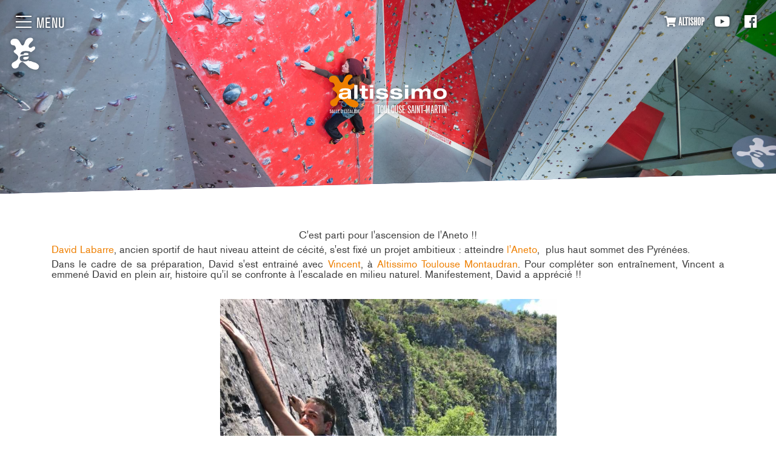

--- FILE ---
content_type: text/html; charset=UTF-8
request_url: https://toulouse-saint-martin.altissimo.fr/david-labarre-en-route-pour-l-aneto.html
body_size: 9570
content:





<!DOCTYPE html>
<!--[if IE 8]> <html lang="fr" class="ie8"> <![endif]-->
<!--[if IE 9]> <html lang="fr" class="ie9"> <![endif]-->
<!--[if !IE]><!--> 

		

<html lang="fr"> <!--<![endif]-->
	 
	
	<head>
		<meta charset="utf-8">
		<meta name="viewport" content="width=device-width, initial-scale=1, shrink-to-fit=no">
		<title>David Labarre - En route pour l'Aneto !! </title>
		<meta name="description" content="C'est parti pour l'ascension de l'Aneto !! David Labarre , ancien sportif de haut niveau atteint de cécité, s'est fixé un projet ambitieux : atteindr...">
		<link rel="stylesheet" href="css/fonts.css">
		<link rel="shortcut icon" href="favicon.ico">

		<!-- Google Tag Manager ------------------------------ 07/04/22 -->
		<script>
			(function (w, d, s, l, i) {
				w[l] = w[l] || [];
				w[l].push({
					'gtm.start': new Date().getTime(),
					event: 'gtm.js'
				});
				var f = d.getElementsByTagName(s)[0],
					j = d.createElement(s),
					dl = l != 'dataLayer' ? '&l=' + l : '';
				j.async = true;
				j.src =
					'https://www.googletagmanager.com/gtm.js?id=' + i + dl;
				f.parentNode.insertBefore(j, f);
			})(window, document, 'script', 'dataLayer', 'GTM-PQ99QDN');
		</script>
		<!-- End Google Tag Manager ----------------------------------- -->


		<script async custom-element="amp-analytics" src="https://cdn.ampproject.org/v0/amp-analytics-0.1.js"></script>
		<!-- Global site tag (gtag.js) - Google Ads: 959946517 --> 
		<script async src="https://www.googletagmanager.com/gtag/js?id=AW-959946517"></script>
		<script>
			window.dataLayer = window.dataLayer || [];
			function gtag() {
				dataLayer.push(arguments);
			}
			gtag('js', new Date());
			gtag('config', 'AW-959946517');
		</script>
		<!-- Event snippet for Itinéraires conversion page ---------- 29/03/22-->
		<script>
			gtag('event', 'conversion', {
				'send_to': 'AW-959946517/vlgTCOPSyKgDEJW-3skD'
			});
		</script>

		
		
		
		
			<!-- Global site tag (gtag.js) - Google Analytics -->
			<script async src="https://www.googletagmanager.com/gtag/js?id=UA-16343835-2"></script>
			<script>
				window.dataLayer = window.dataLayer || [];
				function gtag(){dataLayer.push(arguments);}
				gtag('js', new Date());
				gtag('config', 'UA-16343835-2');
			</script>
			
			<!-- Global site tag (gtag.js) - Google Analytics 11/05/2022 -->
			<script async src="https://www.googletagmanager.com/gtag/js?id=G-SV3PS0B3VS"></script>
			<script>
			  window.dataLayer = window.dataLayer || [];
			  function gtag(){dataLayer.push(arguments);}
			  gtag('js', new Date());
			
			  gtag('config', 'G-SV3PS0B3VS');
			</script>
			
			<link rel="stylesheet" href="https://cdn.datatables.net/1.10.16/css/jquery.dataTables.min.css">
			<link rel="stylesheet" href="css/bootstrap.min.css">
			<link rel="stylesheet" href="css/fontawesome-all.min.css">
			<link rel="stylesheet" href="css/altissimo.css?v=14052019">
			<script type="text/javascript" src="/js/modernizr-custom.js"></script>
			<script type="text/javascript" src="js/jquery-3.3.1.min.js"></script>
			<script type="text/javascript" src="js/jquery.validate.min.js"></script>
			<script type="text/javascript" src="js/jquery.validate-fr.js"></script>
			<script type="text/javascript" src="https://cdn.datatables.net/1.10.16/js/jquery.dataTables.min.js"></script>
			<script type="text/javascript" src="js/aframe-v0.8.2.min.js"></script>
		
	</head>
	
	<body class="cs page david-labarre-en-route-pour-l-aneto">
		<!-- Google Tag Manager (noscript) 07/04/22 ---------------------------- -->
		<noscript>
			<iframe src="https://www.googletagmanager.com/ns.html?id=GTM-PQ99QDN"
			height="0" width="0" style="display:none;visibility:hidden"></iframe>
		</noscript>
		<!-- End Google Tag Manager (noscript) --------------------------------- -->

		
			
			<header class="d-flex justify-content-center align-items-center" id="header-site">
				
					
					<div class="bg" style="background-image: url('repertoire/ao841952.jpg');"></div>
					<div class="wrapper text-center d-flex flex-column align-items-center">
						<div class="logoTop">
							<a href="index.html">
								<svg id="logo-cs" x="0px" y="0px" viewBox="0 0 538 192" style="enable-background:new 0 0 538 192;" xml:space="preserve">
									<path class="orange" d="M87.8,138.7c7.2,7.4,39.4,22.9,48.1,8.1c8.8-14.8-8.9-23-13.4-25.4c-4.4-2.4-24.8-4.2-29-18.5	c-4.9-16.8-0.3-22.4,5.7-28c5.9-5.5,22.5-12.4,21.9-22.2c-0.5-9.8-10.4-6.9-14.2-3.4c-4.9,4.6-18.6,5.5-15.4-8.3 c1.1-5,12.1-16,16.7-20.2c8.3-7.4,0-19.6-18.7-13C84.6,9.6,75.9,17.5,73,28c-3.4,12.2-10.4,20.8-18.6,5 c-8.4-16.3-13.8-22.5-27.1-22.4c-13.2,0.1-22.5,8-19,21.2c3.5,13.2,15.4,5.6,20.3,13.9c4.9,8.3,4.6,13.7-0.1,16.3 c-6.3,3.5-9.3,6.4-3.4,12.8c5.9,6.3,25.5,13.5,14.4,30.8c-4.9,7.7-14.8,9.7-22,15.6c-7.7,6.2-6.9,17.6,2.6,24.7 c8,6,23.6-1.6,24.5-9.4c1.4-12.9,13.8-20.8,17.9-19.1C68.7,120.1,80.7,131.4,87.8,138.7z"/>
									<path class="blanc" d="M52.8,82.7c1.8-13.9,14.5-15.5,26.6-15.5c21.2,0,25.7,6.9,25.7,15.3v22.4c0,3.9,0.7,6.8,1.7,9.1H92.1 c-0.6-1.6-0.9-3.2-1-4.8c-5,5-14.4,6.5-21.1,6.5c-11.8,0-20-4.1-20-14.6c0-11.1,9.6-13.2,18.7-13.9l15.7-1.1 c4.6-0.3,6.1-1.1,6.1-4.7S87.5,76,78.8,76c-6.3,0-9.7,0.4-11.7,6.7H52.8z M90.9,92.1c-2.8,1.3-5.8,1.7-8.7,1.9l-8.6,0.8 c-5.3,0.4-7.8,1.8-7.8,5.9c0,4,3.7,6.3,9.3,6.3c7.4,0,15.8-3.5,15.8-11.2V92.1z M119,53h14.8v61H119V53z M152.7,55h14.8V69h11.9v9.9 h-11.9v21c0,3.6,1,4.7,5,4.7c2.6,0,4.9-0.1,7.2-0.3v9.9c-2.8,0.4-8.3,0.8-11.6,0.8c-14,0-15.4-5.2-15.4-13.4V78.9h-9.3V69h9.3V55z M189.2,53H204v10.4h-14.8V53z M189.2,69H204v45h-14.8V69z M231.8,100.1c0.7,3.9,3.4,6.4,11,6.4c6.7,0,10.7-1.6,10.7-4.9 c0-2.6-1.3-3.4-8.4-4.5l-13.4-1.8c-9.5-1.3-14.8-4.2-14.8-12.8c0-12.2,12.3-15.1,24.6-15.1c20.8,0,25.5,6.9,26.6,15.2h-16.3 c-0.8-4.6-5.7-6-10-6c-3.9,0-9.7,0.3-9.7,4.8c0,2.1,1.1,3.5,7.5,4.2l10.3,1.1c15,1.6,19.9,6.1,19.9,13.9c0,13.4-15,15.2-27.8,15.2 c-17.1,0-25.7-4.9-26.5-15.6H231.8z M295,100.1c0.7,3.9,3.4,6.4,11,6.4c6.7,0,10.7-1.6,10.7-4.9c0-2.6-1.3-3.4-8.4-4.5l-13.4-1.8 c-9.5-1.3-14.8-4.2-14.8-12.8c0-12.2,12.3-15.1,24.6-15.1c20.8,0,25.5,6.9,26.6,15.2H315c-0.8-4.6-5.7-6-10-6 c-3.9,0-9.7,0.3-9.7,4.8c0,2.1,1.1,3.5,7.5,4.2l10.3,1.1c15,1.6,19.9,6.1,19.9,13.9c0,13.4-15,15.2-27.8,15.2 c-17.1,0-25.7-4.9-26.5-15.6H295z M344.5,53h14.8v10.4h-14.8V53z M344.5,69h14.8v45h-14.8V69z M443.5,86.9c0-6-4.7-7.7-9.1-7.7 c-6.1,0-11.2,3.4-11.2,10.4V114h-14.8V86.9c0-6-4.8-7.7-8.9-7.7c-6.3,0-11.3,3.4-11.3,10.4V114h-14.8V69h14.3v6.6h0.2 c2.7-3.8,9.7-7.7,18.4-7.7c8.7,0,13.3,3.4,15.5,8.5c4.1-5.4,10.3-8.5,18.6-8.5c9.1,0,17.9,3.9,17.9,15.7V114h-14.8V86.9z M500,67.3 c17.8,0,29.7,7.1,29.7,24.2c0,17.1-11.9,24.2-29.7,24.2s-29.7-7.1-29.7-24.2C470.3,74.4,482.2,67.3,500,67.3z M500,105.3 c9.2,0,14.5-5,14.5-13.8c0-8.8-5.3-13.8-14.5-13.8s-14.5,5-14.5,13.8C485.6,100.3,490.9,105.3,500,105.3z M528.2,126.6H138.3v1.5 h389.9V126.6z M71.2,126.5H51.4v1.7h19.7V126.5z M12.4,172.7v1.4c0,1.4,0.6,2.2,1.6,2.2c0.9,0,1.4-0.7,1.4-1.9c0-1.1-0.5-2-2-3.5 l-0.6-0.6c-1.2-1.2-2.4-2.6-2.4-4.8c0-1.8,1.4-3.1,3.4-3.1c2.1,0,3.3,1.2,3.3,3.3c0,0.3,0,0.5-0.1,1h-1.9v-0.7c0-1.3-0.5-2-1.4-2 c-0.8,0-1.3,0.6-1.3,1.5c0,1.4,0.9,2.4,2.3,3.7c1.4,1.5,2.7,2.8,2.7,4.9c0,2.3-1.4,3.7-3.5,3.7c-2.3,0-3.5-1.4-3.5-4v-1.1H12.4z M21.3,162.5h2.3l2.9,15.1h-2l-0.5-2.8h-3l-0.4,2.8h-2L21.3,162.5z M22.5,165.1l-1.2,8h2.5L22.5,165.1z M28.9,162.5H31v13.2h5v1.9 h-7.1V162.5z M38.1,162.5h2.1v13.2h5v1.9h-7.1V162.5z M47.2,162.5H54v1.8h-4.7v4.6h3.6v1.8h-3.6v5h5.1v1.8h-7.1V162.5z M60,162.5 h3.3c3.5,0,4,2.5,4,7.3c0,5.4-0.5,6.2-1.1,7c-0.4,0.5-1.3,0.8-2.3,0.8H60V162.5z M62.1,175.9h1.2c1.7,0,1.7-1.3,1.7-3.8v-3.6 c0-3.2-0.2-4.3-2.1-4.3h-0.9V175.9z M69.1,162.5h1.8v3.4c0,1.5-0.7,2.5-2,3.2l-0.2-0.9c0.8-0.6,1.1-1.1,1.1-2.1h-0.7V162.5z M73.8,162.5h6.8v1.8h-4.7v4.6h3.6v1.8h-3.6v5h5.1v1.8h-7.1V162.5z M83.9,172.7v1.4c0,1.4,0.6,2.2,1.6,2.2c0.9,0,1.4-0.7,1.4-1.9 c0-1.1-0.5-2-2-3.5l-0.6-0.6c-1.2-1.2-2.4-2.6-2.4-4.8c0-1.8,1.4-3.1,3.4-3.1s3.3,1.2,3.3,3.3c0,0.3,0,0.5-0.1,1h-1.9v-0.7 c0-1.3-0.5-2-1.4-2c-0.8,0-1.3,0.6-1.3,1.5c0,1.4,0.9,2.4,2.3,3.7c1.4,1.5,2.7,2.8,2.7,4.9c0,2.3-1.4,3.7-3.5,3.7 c-2.3,0-3.5-1.4-3.5-4v-1.1H83.9z M98.2,171.4c0,2.8,0,4.3-1.1,5.5c-0.7,0.7-1.5,0.9-2.6,0.9c-3.6,0-3.7-3.2-3.7-5.8v-2.6 c0-3.1,0.1-5.1,1.1-6.1c0.6-0.6,1.4-1,2.6-1c1.1,0,1.9,0.3,2.4,0.9c0.9,0.9,1.1,2.3,1.1,4.8h-2c0.1-3.3-0.5-4-1.6-4 c-0.5,0-0.8,0.2-1,0.6c-0.3,0.5-0.5,1.4-0.5,5.4c0,4.7,0,6.3,1.6,6.3c1.6,0,1.6-1.5,1.6-3.3v-1.5H98.2z M102.2,162.5h2.3l2.9,15.1 h-2l-0.5-2.8h-3l-0.4,2.8h-2L102.2,162.5z M103.4,165.1l-1.2,8h2.5L103.4,165.1z M109.8,162.5h2.1v13.2h5v1.9h-7.1V162.5z M120.6,162.5h2.3l2.9,15.1h-2l-0.5-2.8h-3l-0.4,2.8h-2L120.6,162.5z M121.8,165.1l-1.2,8h2.5L121.8,165.1z M127.8,162.5h3.3 c3.5,0,4,2.5,4,7.3c0,5.4-0.5,6.2-1.1,7c-0.4,0.5-1.3,0.8-2.3,0.8h-3.8V162.5z M129.9,175.9h1.2c1.7,0,1.7-1.3,1.7-3.8v-3.6 c0-3.2-0.2-4.3-2.1-4.3h-0.9V175.9z M137.4,162.5h6.8v1.8h-4.7v4.6h3.6v1.8h-3.6v5h5.1v1.8h-7.1V162.5z"/>
									<text transform="matrix(1 0 0 1 530.5 177.6415)" class="blanc text" style="font-size:49px !important;">Toulouse Saint-Martin</text>
								</svg>
							</a>
						</div>
						<h1 id="title" class="txtShadow"></h1>
					</div>
					
				
			<!-- Burger Menu -->
				<div class="burgerZone">
					<div class="burgerMenu">
						<div class="burgerWrapper">
							<input type="checkbox" id="menu-toggle">
							<label for="menu-toggle" class="hamburger-container">
								<span class="hamburger"><span></span></span>
								<span class="text">Menu &nbsp;&nbsp;&nbsp;</span>
							</label>
						</div>
					</div>
					<a href="index.html" class="logoMenuWrapper">
						<svg id="logoMenu" x="0px" y="0px" viewBox="0 0 290 84" style="enable-background:new 0 0 290 84;" xml:space="preserve">
							<path id="splash" d="M72.3,79.1c-4.8,8.1-22.4-0.4-26.3-4.4c-3.9-4-10.4-10.2-13.8-11.7c-2.2-1-9,3.4-9.8,10.4
								c-0.5,4.3-9,8.5-13.4,5.2c-5.2-3.9-5.6-10.1-1.4-13.5c4-3.2,9.3-4.4,12-8.6c6.1-9.5-4.6-13.4-7.9-16.9c-3.2-3.5-1.6-5.1,1.8-7
								c2.6-1.4,2.8-4.4,0-9c-2.7-4.5-9.2-0.4-11.1-7.6C0.5,8.8,5.6,4.5,12.8,4.5c7.3,0,10.2,3.4,14.8,12.3c4.5,8.7,8.3,4,10.2-2.7
								c1.6-5.7,6.4-10,9.1-11c10.2-3.6,14.8,3.1,10.2,7.1c-2.5,2.3-8.5,8.3-9.2,11.1c-1.7,7.5,5.8,7,8.4,4.5c2.1-2,7.5-3.5,7.8,1.8
								c0.3,4.7-6.8,8.3-10.7,11.1c-1.9-1.9-5.6-3.1-12.1-3.1c-6.7,0-13.6,0.9-14.6,8.5h7.8c1.1-3.5,2.9-3.7,6.4-3.7c4.7,0,6.4,1,6.4,2.9
								c0,2-0.8,2.4-3.3,2.6l-8.6,0.6c-5,0.4-10.2,1.5-10.2,7.6c0,5.8,4.5,8,11,8c3.7,0,8.8-0.8,11.5-3.5c0,0.9,0.2,1.7,0.6,2.6h5.8
								c4.1,2.5,9.3,3.2,10.8,4C67.4,66.5,77.1,71,72.3,79.1z M38.2,50.6c-2.9,0.2-4.3,1-4.3,3.2c0,2.2,2,3.5,5.1,3.5c4,0,8.7-1.9,8.7-6.1
								v-2c-1.5,0.7-3.2,0.9-4.8,1.1L38.2,50.6z"/>
							<path id="texte" d="M26.8,44c1-7.6,7.9-8.5,14.6-8.5c11.6,0,14.1,3.8,14.1,8.4v12.2c0,2.2,0.4,3.7,0.9,5h-8.1
								c-0.3-0.9-0.5-1.7-0.6-2.6C45,61.3,39.9,62,36.2,62c-6.4,0-11-2.3-11-8c0-6.1,5.2-7.2,10.2-7.6l8.6-0.6c2.5-0.2,3.3-0.6,3.3-2.6
								c0-2-1.6-2.9-6.4-2.9c-3.5,0-5.3,0.2-6.4,3.7H26.8z M47.7,49.1c-1.5,0.7-3.2,0.9-4.8,1.1l-4.7,0.4c-2.9,0.2-4.3,1-4.3,3.2
								c0,2.2,2,3.5,5.1,3.5c4,0,8.7-1.9,8.7-6.1V49.1z M63,27.7h8.1v33.4H63V27.7z M81.5,28.8h8.1v7.6h6.5v5.4h-6.5v11.5
								c0,2,0.6,2.6,2.7,2.6c1.4,0,2.7,0,4-0.2v5.4c-1.5,0.2-4.6,0.5-6.3,0.5c-7.7,0-8.4-2.9-8.4-7.3V41.9h-5.1v-5.4h5.1V28.8z M101.5,27.7
								h8.1v5.7h-8.1V27.7z M101.5,36.5h8.1v24.7h-8.1V36.5z M124.8,53.5c0.4,2.2,1.8,3.5,6,3.5c3.7,0,5.8-0.9,5.8-2.7
								c0-1.4-0.7-1.9-4.6-2.5l-7.4-1c-5.2-0.7-8.1-2.3-8.1-7c0-6.7,6.7-8.3,13.5-8.3c11.4,0,14,3.8,14.6,8.3h-8.9
								c-0.5-2.5-3.1-3.3-5.5-3.3c-2.1,0-5.3,0.2-5.3,2.6c0,1.2,0.6,1.9,4.1,2.3l5.6,0.6c8.2,0.9,10.9,3.3,10.9,7.6c0,7.3-8.2,8.3-15.2,8.3
								c-9.4,0-14.1-2.7-14.5-8.6H124.8z M159.4,53.5c0.4,2.2,1.8,3.5,6,3.5c3.7,0,5.8-0.9,5.8-2.7c0-1.4-0.7-1.9-4.6-2.5l-7.4-1
								c-5.2-0.7-8.1-2.3-8.1-7c0-6.7,6.7-8.3,13.5-8.3c11.4,0,14,3.8,14.6,8.3h-8.9c-0.5-2.5-3.1-3.3-5.5-3.3c-2.1,0-5.3,0.2-5.3,2.6
								c0,1.2,0.6,1.9,4.1,2.3l5.6,0.6c8.2,0.9,10.9,3.3,10.9,7.6c0,7.3-8.2,8.3-15.2,8.3c-9.4,0-14.1-2.7-14.5-8.6H159.4z M186.5,27.7h8.1
								v5.7h-8.1V27.7z M186.5,36.5h8.1v24.7h-8.1V36.5z M240.7,46.3c0-3.3-2.6-4.2-5-4.2c-3.4,0-6.1,1.8-6.1,5.7v13.3h-8.1V46.3
								c0-3.3-2.6-4.2-4.9-4.2c-3.5,0-6.2,1.8-6.2,5.7v13.3h-8.1V36.5h7.8V40h0.1c1.5-2.1,5.3-4.2,10.1-4.2c4.7,0,7.3,1.8,8.5,4.6
								c2.3-2.9,5.6-4.6,10.2-4.6c5,0,9.8,2.1,9.8,8.6v16.7h-8.1V46.3z M271.7,35.5c9.8,0,16.3,3.9,16.3,13.3c0,9.3-6.5,13.3-16.3,13.3
								s-16.3-3.9-16.3-13.3C255.4,39.5,262,35.5,271.7,35.5z M271.7,56.3c5,0,7.9-2.7,7.9-7.5c0-4.8-2.9-7.5-7.9-7.5s-7.9,2.7-7.9,7.5
								C263.8,53.6,266.7,56.3,271.7,56.3z"/>
						</svg>
					</a>
				</div>
			
			<!-- Social -->
				<div class="social-admin">
					<a href="http://shop.altissimo.fr" class="fas fa-shopping-cart"> <span style="font-family: 'grot_extracond', Helvetica, Arial, sans-serif;" class="text-uppercase" target="alti-window">AltiShop</span></a>
					<a href="https://www.youtube.com/channel/UCdV6qxVicOgjs-wtVgbzKiA" class="fab fa-youtube" alt="YouTube" target="alti-window">Youtube</a>
					
						
							<a href="https://www.facebook.com/groups/238623344635/" class="fab fa-facebook" alt="Facebook" target="alti-window">Facebook</a>
						
						
					
					
					<!--
	<a href="cs-espace-membre-login.html" alt="Espace Membre Altissimo" class="ico-private-space d-flex align-items-center">
						<span class="d-flex text-right flex-column"><b>Espace</b><b>Membre</b></span>
						<svg id="ico-memberArea" xmlns="http://www.w3.org/2000/svg" xmlns:xlink="http://www.w3.org/1999/xlink" x="0px" y="0px" viewBox="0 0 68 68" style="enable-background:new 0 0 68 68;" xml:space="preserve">
						<path class="shape" d="M46,36.3c0.2,1-0.2,1.6-1.1,1.8S43.3,38,42.9,37c-0.5-1.5-1.1-2.8-1.6-4c-0.5-1.2-1.2-2.4-2.1-3.4				
							c-0.3,1.5-0.3,3.1,0,5c0.2,1.9,0.6,3.8,1,5.8c0.4,2,0.8,3.9,1.2,5.8c0.4,1.9,0.6,3.5,0.6,4.9c0,0.5-0.2,1-0.6,1.4s-0.9,0.6-1.4,0.6 
							c-0.4,0-0.8-0.1-1.2-0.4c-0.3-0.2-0.6-0.5-0.7-0.9c-0.2-0.8-0.6-1.8-1-3.2c-0.5-1.4-0.9-2.7-1.4-4c-0.5-1.3-1-2.9-1.7-4.8 
							c-0.7,1.9-1.2,3.5-1.7,4.8c-0.5,1.3-0.9,2.6-1.4,4c-0.5,1.4-0.8,2.4-1,3.2c-0.1,0.4-0.4,0.7-0.7,0.9c-0.3,0.2-0.7,0.4-1.2,0.4
							c-0.5,0-1-0.2-1.4-0.6S26,51.7,26,51.1c0.1-1.4,0.3-3.1,0.6-4.9c0.4-1.9,0.8-3.8,1.2-5.8c0.4-2,0.7-3.9,1-5.8c0.2-1.9,0.2-3.6,0-5
							c-0.9,1-1.6,2.2-2.1,3.4c-0.5,1.2-1,2.6-1.6,4c-0.3,1-1,1.4-1.9,1.1s-1.3-0.8-1.1-1.8c0.2-0.9,0.4-1.9,0.7-3
							c0.3-1.1,0.6-2.2,0.9-3.3c0.3-1.1,0.7-2.1,1.1-3.1c0.4-1,0.9-1.8,1.3-2.4c1-1.2,2.3-1.9,3.9-2.1c1.6-0.2,3-0.3,4-0.3
							c1,0,2.4,0.1,4,0.3c1.6,0.2,2.9,0.9,3.9,2.1c0.5,0.6,0.9,1.4,1.3,2.4c0.4,1,0.8,2,1.1,3.1c0.3,1.1,0.6,2.2,0.9,3.3
							C45.5,34.4,45.8,35.4,46,36.3z M31.2,20c-0.8-0.8-1.2-1.7-1.2-2.8c0-1.1,0.4-2.1,1.2-2.9s1.7-1.2,2.8-1.2c1.1,0,2,0.4,2.8,1.2
							S38,16,38,17.2c0,1.1-0.4,2-1.2,2.8s-1.7,1.2-2.8,1.2C32.9,21.1,32,20.8,31.2,20z M34,63C18,63,5,50,5,34C5,18,18,5,34,5
							c16,0,29,13,29,29C63,50,50,63,34,63z M34,7C19.1,7,7,19.1,7,34s12.1,27,27,27s27-12.1,27-27S48.9,7,34,7z"/>
						</svg>
					</a>
	-->
				</div>
				
				
				<!-- Menu -->
				<nav>
					<div class="subNavWrapper">
						<div>
							<div class="d-flex justify-content-center align-items-center">
								<h3>Vos salles Altissimo</h3> &nbsp;<i class="far fa-times-circle"></i>
							</div>
							<hr class="dark ext">
							<ul class="menu salles">
								
								
									<li><a href="https://albi.altissimo.fr">Albi</a></li>
								
									<li><a href="https://landes.altissimo.fr">Landes</a></li>
								
									<li><a href="https://marseille.altissimo.fr">Marseille</a></li>
								
									<li><a href="https://metz-haut-gazon.altissimo.fr">Metz Haut Gazon</a></li>
								
									<li><a href="https://metz-loisirama.altissimo.fr">Metz Loisirama</a></li>
								
									<li><a href="https://montpellier-grabels.altissimo.fr">Montpellier Grabels</a></li>
								
									<li><a href="https://montpellier-odysseum.altissimo.fr">Montpellier Odysseum</a></li>
								
									<li><a href="https://nantes.altissimo.fr">Nantes</a></li>
								
									<li><a href="https://perpignan.altissimo.fr">Perpignan</a></li>
								
									<li><a href="https://toulouse-montaudran.altissimo.fr">Toulouse Montaudran</a></li>
								
									<li><a href="https://toulouse-portet.altissimo.fr">Toulouse Portet</a></li>
								
									<li><a href="https://toulouse-saint-martin.altissimo.fr">Toulouse Saint-Martin</a></li>
								
								<li><a href="https://www.altissimo.pt" target="_blanck">Lisbonne</a></li>
							</ul>
						</div>
					</div>
					<div class="navWrapper">
						<form id="search">
							<div class="input-group rechercher input-group-lg margin-bottom-30">
								<input type="text" class="form-control" placeholder="Rechercher" aria-label="Rechercher" aria-describedby="Rechercher">
							</div>
						</form>
						<script>
							if ($("form").is("#search")) {
							$("form#search").keypress(function (e) {
								if (e.which == 13) {
									event.preventDefault();
									var searchVal = $("form#search input[type=text]").val();
									if (searchVal !== "") {
										window.location = "recherche-altissimo.html?chercher="+$("form#search input[type=text]").val();
									}
								}
							});
						}
						</script>
						<ul class="menu menus">
							
							
								
								
							
								
								
							
								
								
							
								
								
							
								
								
							
								
								
							
								
								
							
								
								
							
								
								
									
										
											
												<li><a href="l-escalade-pour-tous.html">L'escalade pour tous !</a></li>
											
										
									
								
							
								
								
									
										<li class="openSubNav">Vos salles Altissimo</li>
									
								
							
								
								
									
										
											
												<li><a href="ecole-d-escalade.html">École d'escalade</a></li>
											
										
									
								
							
								
								
									
										
											
												<li><a href="tarifs-formules.html">Tarifs / Formules</a></li>
											
										
									
								
							
								
								
									
										
											
												<li><a href="progresser-avec-altissimo.html">Progresser avec Altissimo</a></li>
											
										
									
								
							
								
								
									
										
											
												<li><a href="actualites.html">Actualités</a></li>
											
										
									
								
							
								
								
							
								
								
							
								
								
							
								
								
									
										
											
												<li><a href="partenaires-ambassadeurs.html">Partenaires & Ambassadeurs</a></li>
											
										
									
								
							
								
								
							
								
								
							
								
								
									
										
											
												<li><a href="les-actus-de-votre-salle.html">Les actus de votre salle</a></li>
											
										
									
								
							
								
								
									
										
											
												<li><a href="expos-art-issimo.html">Expos Art‘issimo</a></li>
											
										
									
								
							
								
								
									
										
											
												<li><a href="climbing-team.html">Climbing Team</a></li>
											
										
									
								
							
								
								
									
										
											
												<li><a href="topo-de-la-salle.html">Topo de la salle</a></li>
											
										
									
								
							
								
								
									
										
											
												<li><a href="recrutement.html">Recrutement</a></li>
											
										
									
								
							
								
								
									
										
											
												<li><a href="acces-horaires-contact.html">Accès / Horaires / Contact</a></li>
											
										
									
								
							
								
								
									
										
											
												<li><a href="communaute.html">Communauté</a></li>
											
										
									
								
							
								
								
							
								
								
							
								
								
							
						</ul>
						<hr class="white ext">
						<div class="menu extras">
							<ul class="menu">
								
								<li><a href="http://shop.altissimo.fr" target="alti-window">Altishop</a></li>
							</ul>				
							<hr class="white ext">
							<ul class="menu">
								
									
									<li><a href="https://www.altissimo.fr">Altissimo France</a></li>
								
								<li><a href="https://concept.altissimo.fr">Altissimo Concept</a></li>
								<li><a href="https://shop.altissimo.fr/votre-projet-de-construction.html">Altissimo Production</a></li>
							</ul>				
							
						</div>
<!-- 						<a href="altissimo-france.html" class="btn btn-sm btn-outline-light">Je m'abonne</a> -->
					</div>
				</nav>
				
				
			</header>
		
	
		<main>
			
				
					
					<div class="margin-top-60 Toulouse Saint-Martin Salles">
						
						<div style="display:none;">salle</div>
						
<div class="cms">
	
	
	
	
	
	
	
	<div class="debut"></div>
	
		
		
			
					
					
					
						


	
	<section class="container actu">
		<article class="row">
			<div class="col-12 mb-4">
				<p style="text-align: center;">C'est parti pour l'ascension de l'Aneto !!</p><p style="text-align: justify; "><a href="https://www.facebook.com/davidlabarrecem/?fref=mentions" target="_blank">David Labarre</a>, ancien sportif de haut niveau atteint de cécité, s'est fixé un projet ambitieux : atteindre <a href="https://fr.wikipedia.org/wiki/Aneto" target="_blank">l'Aneto</a>, &nbsp;plus haut sommet des Pyrénées.</p><p style="text-align: justify;">Dans le cadre de sa préparation, David s'est entrainé avec <a href="https://www.facebook.com/vin.kasang?hc_ref=ARSmQ4KjcHGfn-6jHx7xPTJP3QvAXUTNRrktW-YKptkmiziSm1xEXwmbHCmk1jrb43Y" target="_blank">Vincent</a>, à <a href="http://toulouse-montaudran.altissimo.fr" target="_blank">Altissimo Toulouse Montaudran</a>. Pour compléter son entraînement, Vincent a emmené David en plein air, histoire qu'il se confronte à l'escalade en milieu naturel. Manifestement, David a apprécié !!</p><p style="text-align: justify;"><br></p><p style="text-align: center; "><img src="/cms-sn/Paragraphes/aos90136/david-grimpe-1.jpg" style="width: 720px;"></p><p style="text-align: left;"><br></p><p style="text-align: left;">David nous détaille son projet, ses objectifs et les moyens mis en oeuvre pour atteindre le sommet de l'Aneto !!</p><p style="text-align: center;"><iframe frameborder="0" src="//www.youtube.com/embed/NJkT8MWaqt4" width="640" height="360" class="note-video-clip"></iframe></p><p style="text-align: center;"><br></p><p style="text-align: left;">En prime, David est venu présenté son projet pendant la soirée Altissimo à<a href="http://explos-festival.com" target="_blank"> Explos Film Festival</a>...A cette occasion, il a pu rencontrer nos Ambassadeurs<a href="http://onceuponaclimb.co.uk" target="_blank"> Caro &amp; James</a></p><p style="text-align: left;"><br></p><p style="text-align: center;"><img src="/cms-sn/Paragraphes/aos90136/david-grimpe-3.jpg" style="width: 824px;"></p><p style="text-align: center;"><br></p><p style="text-align: left;"><br></p>
			</div>
		</article>
		
		
	</section>
	

					
				
		
		<div class="fin"></div>
		
	
	</div>


	








					</div>
					
					
				
				
			
			
		</main>
		
			<footer class="right margin-top-80">
			<!-- Footer -->
				<div class="container">
					<div class="row">
						<div class="col-12 text-center margin-top-40">
							<img src="img/logo-altissimo-top-ms-v2018.svg" width="290" height="84" alt="Altissimo - 100% escalade">
						</div>
						<div class="w-100"></div>
						<div class="col-12 col-sm-4 margin-top-40">
							<ul class="menu menus">
							</ul>
						</div>
						<div class="col-12 col-sm-4 margin-top-40">
							<h3 class="text-uppercase">Vos salles altissimo</h3>
							<hr class="white ext">
							<ul class="menu salles">
							</ul>
						</div>
						<div class="col-12 col-sm-4 margin-top-40">
							<div class="menu extras">
							</div>
							<hr class="white ext">
							<a href="https://www.youtube.com/channel/UCdV6qxVicOgjs-wtVgbzKiA" class="fab fa-youtube" alt="YouTube" target="alti-window">Youtube</a>
							
								<a href="https://www.facebook.com/groups/238623344635/" class="fab fa-facebook" alt="Facebook" target="alti-window">Facebook</a>
								
							
						</div>
						<div class="copyright col-12 margin-top-100 text-center">
							<p>Copyright © 2018 <a href="https://www.noma.fr" target="_blank"><span class="logo-noma-footer">NOMA</span></a> Tous droits réservés.</p>
						</div>
						<div class="w-100 margin-bottom-20"></div>
					</div>
				</div>
				
			</footer>
			<div class="fas backToTop"></div>
			
			
			<div class="modal fade" id="vrModal" tabindex="-1" role="dialog" aria-labelledby="vrModalModalLabel" aria-hidden="true">
				<div class="modal-dialog d-flex" role="document">
					<div class="modal-content">
						<div class="modal-header">
							<div class="logo">
								<picture>
									<source srcset="img/logo-altissimo-mini-orange.svg" media="(max-width: 575px)" type="image/svg+xml">
									<img src="img/logo-altissimo-menu.svg" alt="Altissimo - L'escalade pour tous" class="img-fluid">
								</picture>
							</div>
							<div class="titleGroup text-center">
								<h3 class="text-uppercase text-center">Altissimo toulouse-saint-martin</h3>
							</div>
							<span class="close" data-dismiss="modal" aria-label="Close">
								<img src="img/ico-white_close-42w.svg" height="42" width="42">
							</span>
						</div>
						<div class="modal-body">
							
						</div>
					</div>
				</div>
			</div>
	
			<div class="modal fade" id="artiModal" tabindex="-1" role="dialog" aria-labelledby="ArtiModalModalLabel" aria-hidden="true">
				<div class="modal-dialog d-flex" role="document">
					<div class="modal-content">
						
					</div>
				</div>
			</div>
				
			
			
			<div class="modal fade" id="videoModal" tabindex="-1" role="dialog" aria-labelledby="ArtiModalModalLabel" aria-hidden="true">
				<div class="modal-dialog modal-dialog-centered" role="document">
					<div class="modal-content">
						<div class="modal-header">
							<div class="titleGroup text-center">
								<h3 class="text-uppercase text-center">Alti’sécur : les règles de sécurité en vidéo</h3>
								<span class="subInfo">La pratique du bloc en salle</span>
							</div>
							<span class="close" data-dismiss="modal" aria-label="Close">
								<i class="far fa-times-circle"></i>
							</span>
						</div>
						<div class="modal-body">
							<div id="player"></div>
						</div>
					</div>
				</div>
			</div>
			<div class="modal fade" id="alertModal" tabindex="-1" role="dialog" aria-labelledby="AlertModalLabel" aria-hidden="false" data-backdrop="static" data-keyboard="false">
				<div class="modal-dialog modal-dialog-centered" role="document">
					<div class="modal-content">
						<div class="modal-header">
							<div class="titleGroup text-center" style="width: 100%;">
								<img src="img/logo-altissimo-top-ms-v2018-noir.svg" width="290" height="84" alt="Altissimo - 100% escalade" class="margin-top-20 margin-bottom-20">
								<h3 class="text-uppercase text-center">Le nouveau site Altissimo est presque prêt !</h3>
							</div>
						</div>
						<div class="modal-body">
							<p class="text-center" style="font-size: 1.8rem;">Encore quelques petites heures de patience et vous pourrez découvrir votre nouveau site Altissimo !</p>
						</div>
					</div>
				</div>
			</div>
			
			
			<script type="text/javascript" src="js/bootstrap.bundle.min.js"></script>
			<script type="text/javascript" src="js/isMobile.min.js"></script>
			<script type="text/javascript" src="js/fitty.min.js"></script>
			<script type="text/javascript" src="js/jquery.scrollTo.min.js"></script>
			<script type="text/javascript" src="js/altissimo.js?v=2704"></script>
			<script>
				$('footer .menu.menus').html($('.navWrapper .menu.menus').html());
				$('footer .menu.salles').html($('.subNavWrapper .menu.salles').html());
				$('footer .menu.extras').html($('.navWrapper .menu.extras').html());
			</script>
			
			<div id="marketing">
				
			</div>
			
		
	</body>
	
</html>





--- FILE ---
content_type: text/css
request_url: https://toulouse-saint-martin.altissimo.fr/css/fonts.css
body_size: -85
content:
/*Titres*/
@font-face {
    font-family: 'grot_extracond';
    src: url('../webfonts/grot-extracond-webfont.woff2') format('woff2'),
         url('../webfonts/grot-extracond-webfont.woff') format('woff');
    font-weight: normal;
    font-style: normal;
}
/*Rédactionnel*/
@font-face {
    font-family: 'akz';
    src: url('../webfonts/akz-bold-webfont.woff2') format('woff2'),
         url('../webfonts/akz-bold-webfont.woff') format('woff');
    font-weight: 700;
    font-style: normal;
}
@font-face {
    font-family: 'akz';
    src: url('../webfonts/akz-md-webfont.woff2') format('woff2'),
         url('../webfonts/akz-md-webfont.woff') format('woff');
    font-weight: 600;
    font-style: normal;
}
@font-face {
    font-family: 'akz';
    src: url('../webfonts/akz-regular-webfont.woff2') format('woff2'),
         url('../webfonts/akz-regular-webfont.woff') format('woff');
    font-weight: 500;
    font-style: normal;
}
@font-face {
    font-family: 'akz';
    src: url('../webfonts/akz-it-webfont.woff2') format('woff2'),
         url('../webfonts/akz-it-webfont.woff') format('woff');
    font-weight: 500;
    font-style: italic;
}
/*Condensed*/
@font-face {
    font-family: 'akz-cnd';
    src: url('../webfonts/akz-cn-webfont.woff2') format('woff2'),
         url('../webfonts/akz-cn-webfont.woff') format('woff');
    font-weight: 500;
    font-style: normal;
}
@font-face {
    font-family: 'akz-cnd';
    src: url('../webfonts/akzi-cnit-webfont.woff2') format('woff2'),
         url('../webfonts/akzi-cnit-webfont.woff') format('woff');
    font-weight: 500;
    font-style: italic;
}
@font-face {
    font-family: 'akz-cnd';
    src: url('../webfonts/akz-boldcn-webfont.woff2') format('woff2'),
         url('../webfonts/akz-boldcn-webfont.woff') format('woff');
    font-weight: 700;
    font-style: normal;
}
@font-face {
    font-family: 'akz-cnd';
    src: url('../webfonts/akz-boldcnit-webfont.woff2') format('woff2'),
         url('../webfonts/akz-boldcnit-webfont.woff') format('woff');
    font-weight: 700;
    font-style: italic;
}
@font-face {
    font-family: 'akz-cnd';
    src: url('../webfonts/akz-xbdcn-webfont.woff2') format('woff2'),
         url('../webfonts/akz-xbdcn-webfont.woff') format('woff');
    font-weight: 900;
    font-style: normal;
}
@font-face {
    font-family: 'akz-cnd';
    src: url('../webfonts/akz-xbdcnit-webfont.woff2') format('woff2'),
         url('../webfonts/akz-xbdcnit-webfont.woff') format('woff');
    font-weight: 900;
    font-style: italic;
}


--- FILE ---
content_type: text/css
request_url: https://toulouse-saint-martin.altissimo.fr/css/altissimo.css?v=14052019
body_size: 13695
content:
@charset "UTF-8";
/* ------------------ */
/*  FlexBox           */
/* ------------------ */
/* %flexbox { @include flexbox; } */
/* %inline-flex { @include inline-flex; } */
/* ------------------ 
	Flexbox Direction 
---------------------
Values: row |             (distribution horizontale)
    		row-reverse |     (distribution horizontale inversée)
    		column |          (distribution verticale)
    		column-reverse |  (distribution verticale inversée) */
/*	// Shorter version:
	@mixin flex-dir($args...) { @include flex-direction($args...); } */
/* --------------- 
	Flexbox Wrap 
------------------
Values: nowrap | 		(les éléments ne passent pas à la ligne)
		wrap | 			(les éléments passent à la ligne dans le sens de lecture)
		wrap-reverse |  (les éléments passent à la ligne dans le sens inverse) */
/* --------------- 
	Flexbox Flow 
------------------
Values: row nowrap | 		
		<flex-direction> | 			
		<flex-wrap> |   */
/* --------------- 
	Flexbox Order
------------------
Contrôle l'ordre dans lequel les éléments apparaissent. S’applique aux "flex-items"
Les éléments dont la valeur est la plus forte se trouveront en bas de la pile.  */
/* --------------- 
	Flexbox Grow
------------------
Capacité pour un élément à s’étirer dans l’espace restant. 
Les nombres négatifs sont invalides. */
/* --------------- 
	Flexbox Shrink
------------------
Capacité pour un élément à se contracter si nécessaire. 
Les nombres négatifs sont invalides. */
/* --------------- 
	Flexbox Basis
------------------
Width d'un élément.
Taille initiale de l’élément avant que l’espace restant ne soit distribué. 
Les valeurs négatives sont invalides. */
/* --------------- 
	Flexbox Flex
------------------
Values: none | 		
		<flex-grow> <flex-shrink>  | 			
		<flex-basis> |
Default: See individual properties (1 1 0) |  */
/* ------------------------ 
	Flexbox Justify Content
---------------------------
Values: flex-start | 		
		flex-end  | 			
		center |
		space-between |
		space-around |
 Note: 'space-*' values not supported in older syntaxes. */
/* -------------------- 
	Flexbox Align Items
-----------------------
Values: flex-start | 	(au début)
		flex-end  | 	(à la fin)		
		center |		(au centre)
		baseline |		(généralement identique à flex-start)
		stretch | 		(étirés dans l’espace disponible, valeur par défaut) */
/* -------------------- 
	Flexbox Align Self
-----------------------
Permet de distinguer l’alignement d’un "flex-item" de ses frères.
Values: auto | 
		flex-start | 		
		flex-end  | 			
		center |
		baseline |
		stretch |  */
/* ---------------------- 
	Flexbox Align Content
-------------------------
Values: stretch |		
		flex-start | 	(éléments positionnés au début du sens de lecture, valeur par défaut)	
		flex-end  | 	(éléments positionnés à la fin)		
		center |		(position centrale)	
		space-between |	(répartition “justifiée”)
		space-around |  (variante de répartition “justifiée”) */
/*--------- Spaces ---------*/
.margin-top-5 {
  margin-top: 5px;
}

.margin-top-10 {
  margin-top: 10px;
}

.margin-top-15 {
  margin-top: 15px;
}

.margin-top-20 {
  margin-top: 20px;
}

.margin-top-25 {
  margin-top: 25px;
}

.margin-top-30 {
  margin-top: 30px;
}

.margin-top-35 {
  margin-top: 35px;
}

.margin-top-40 {
  margin-top: 40px;
}

.margin-top-45 {
  margin-top: 45px;
}

.margin-top-50 {
  margin-top: 50px;
}

.margin-top-55 {
  margin-top: 55px;
}

.margin-top-60 {
  margin-top: 60px;
}

.margin-top-70 {
  margin-top: 70px;
}

.margin-top-80 {
  margin-top: 80px;
}

.margin-top-90 {
  margin-top: 90px;
}

.margin-top-100 {
  margin-top: 100px;
}

.margin-top-120 {
  margin-top: 120px;
}

.margin-top-140 {
  margin-top: 140px;
}

.margin-bottom-5 {
  margin-bottom: 5px;
}

.margin-bottom-10 {
  margin-bottom: 10px;
}

.margin-bottom-15 {
  margin-bottom: 15px;
}

.margin-bottom-20 {
  margin-bottom: 20px;
}

.margin-bottom-25 {
  margin-bottom: 25px;
}

.margin-bottom-30 {
  margin-bottom: 30px;
}

.margin-bottom-35 {
  margin-bottom: 35px;
}

.margin-bottom-40 {
  margin-bottom: 40px;
}

.margin-bottom-45 {
  margin-bottom: 45px;
}

.margin-bottom-50 {
  margin-bottom: 50px;
}

.margin-bottom-55 {
  margin-bottom: 55px;
}

.margin-bottom-60 {
  margin-bottom: 60px;
}

.margin-bottom-70 {
  margin-bottom: 70px;
}

.margin-bottom-80 {
  margin-bottom: 80px;
}

.margin-bottom-100 {
  margin-bottom: 100px;
}

.margin-bottom-120 {
  margin-bottom: 120px;
}

.margin-bottom-140 {
  margin-bottom: 140px;
}

.margin-bottom-160 {
  margin-bottom: 160px;
}

.margin-bottom-180 {
  margin-bottom: 180px;
}

.margin-bottom-200 {
  margin-bottom: 200px;
}

.margin-bottom-220 {
  margin-bottom: 220px;
}

.margin-bottom-240 {
  margin-bottom: 240px;
}

@-webkit-keyframes bounceLeftIn {
  0% {
    opacity: 0;
    -webkit-transform: translateX(-50%);
    -moz-transform: translateX(-50%);
    -ms-transform: translateX(-50%);
    -o-transform: translateX(-50%);
    transform: translateX(-50%);
  }
  60% {
    -webkit-transform: translateX(3%);
    -moz-transform: translateX(3%);
    -ms-transform: translateX(3%);
    -o-transform: translateX(3%);
    transform: translateX(3%);
  }
  90% {
    -webkit-transform: translateX(-1%);
    -moz-transform: translateX(-1%);
    -ms-transform: translateX(-1%);
    -o-transform: translateX(-1%);
    transform: translateX(-1%);
  }
  100% {
    opacity: 1;
    -webkit-transform: translateX(0%);
    -moz-transform: translateX(0%);
    -ms-transform: translateX(0%);
    -o-transform: translateX(0%);
    transform: translateX(0%);
  }
}
@-moz-keyframes bounceLeftIn {
  0% {
    opacity: 0;
    -webkit-transform: translateX(-50%);
    -moz-transform: translateX(-50%);
    -ms-transform: translateX(-50%);
    -o-transform: translateX(-50%);
    transform: translateX(-50%);
  }
  60% {
    -webkit-transform: translateX(3%);
    -moz-transform: translateX(3%);
    -ms-transform: translateX(3%);
    -o-transform: translateX(3%);
    transform: translateX(3%);
  }
  90% {
    -webkit-transform: translateX(-1%);
    -moz-transform: translateX(-1%);
    -ms-transform: translateX(-1%);
    -o-transform: translateX(-1%);
    transform: translateX(-1%);
  }
  100% {
    opacity: 1;
    -webkit-transform: translateX(0%);
    -moz-transform: translateX(0%);
    -ms-transform: translateX(0%);
    -o-transform: translateX(0%);
    transform: translateX(0%);
  }
}
@-ms-keyframes bounceLeftIn {
  0% {
    opacity: 0;
    -webkit-transform: translateX(-50%);
    -moz-transform: translateX(-50%);
    -ms-transform: translateX(-50%);
    -o-transform: translateX(-50%);
    transform: translateX(-50%);
  }
  60% {
    -webkit-transform: translateX(3%);
    -moz-transform: translateX(3%);
    -ms-transform: translateX(3%);
    -o-transform: translateX(3%);
    transform: translateX(3%);
  }
  90% {
    -webkit-transform: translateX(-1%);
    -moz-transform: translateX(-1%);
    -ms-transform: translateX(-1%);
    -o-transform: translateX(-1%);
    transform: translateX(-1%);
  }
  100% {
    opacity: 1;
    -webkit-transform: translateX(0%);
    -moz-transform: translateX(0%);
    -ms-transform: translateX(0%);
    -o-transform: translateX(0%);
    transform: translateX(0%);
  }
}
@-o-keyframes bounceLeftIn {
  0% {
    opacity: 0;
    -webkit-transform: translateX(-50%);
    -moz-transform: translateX(-50%);
    -ms-transform: translateX(-50%);
    -o-transform: translateX(-50%);
    transform: translateX(-50%);
  }
  60% {
    -webkit-transform: translateX(3%);
    -moz-transform: translateX(3%);
    -ms-transform: translateX(3%);
    -o-transform: translateX(3%);
    transform: translateX(3%);
  }
  90% {
    -webkit-transform: translateX(-1%);
    -moz-transform: translateX(-1%);
    -ms-transform: translateX(-1%);
    -o-transform: translateX(-1%);
    transform: translateX(-1%);
  }
  100% {
    opacity: 1;
    -webkit-transform: translateX(0%);
    -moz-transform: translateX(0%);
    -ms-transform: translateX(0%);
    -o-transform: translateX(0%);
    transform: translateX(0%);
  }
}
@keyframes bounceLeftIn {
  0% {
    opacity: 0;
    -webkit-transform: translateX(-50%);
    -moz-transform: translateX(-50%);
    -ms-transform: translateX(-50%);
    -o-transform: translateX(-50%);
    transform: translateX(-50%);
  }
  60% {
    -webkit-transform: translateX(3%);
    -moz-transform: translateX(3%);
    -ms-transform: translateX(3%);
    -o-transform: translateX(3%);
    transform: translateX(3%);
  }
  90% {
    -webkit-transform: translateX(-1%);
    -moz-transform: translateX(-1%);
    -ms-transform: translateX(-1%);
    -o-transform: translateX(-1%);
    transform: translateX(-1%);
  }
  100% {
    opacity: 1;
    -webkit-transform: translateX(0%);
    -moz-transform: translateX(0%);
    -ms-transform: translateX(0%);
    -o-transform: translateX(0%);
    transform: translateX(0%);
  }
}
@-webkit-keyframes bounceRightIn {
  0% {
    opacity: 0;
    -webkit-transform: translateX(50%);
    -moz-transform: translateX(50%);
    -ms-transform: translateX(50%);
    -o-transform: translateX(50%);
    transform: translateX(50%);
  }
  60% {
    -webkit-transform: translateX(-3%);
    -moz-transform: translateX(-3%);
    -ms-transform: translateX(-3%);
    -o-transform: translateX(-3%);
    transform: translateX(-3%);
  }
  90% {
    -webkit-transform: translateX(1%);
    -moz-transform: translateX(1%);
    -ms-transform: translateX(1%);
    -o-transform: translateX(1%);
    transform: translateX(1%);
  }
  100% {
    opacity: 1;
    -webkit-transform: translateX(0%);
    -moz-transform: translateX(0%);
    -ms-transform: translateX(0%);
    -o-transform: translateX(0%);
    transform: translateX(0%);
  }
}
@-moz-keyframes bounceRightIn {
  0% {
    opacity: 0;
    -webkit-transform: translateX(50%);
    -moz-transform: translateX(50%);
    -ms-transform: translateX(50%);
    -o-transform: translateX(50%);
    transform: translateX(50%);
  }
  60% {
    -webkit-transform: translateX(-3%);
    -moz-transform: translateX(-3%);
    -ms-transform: translateX(-3%);
    -o-transform: translateX(-3%);
    transform: translateX(-3%);
  }
  90% {
    -webkit-transform: translateX(1%);
    -moz-transform: translateX(1%);
    -ms-transform: translateX(1%);
    -o-transform: translateX(1%);
    transform: translateX(1%);
  }
  100% {
    opacity: 1;
    -webkit-transform: translateX(0%);
    -moz-transform: translateX(0%);
    -ms-transform: translateX(0%);
    -o-transform: translateX(0%);
    transform: translateX(0%);
  }
}
@-ms-keyframes bounceRightIn {
  0% {
    opacity: 0;
    -webkit-transform: translateX(50%);
    -moz-transform: translateX(50%);
    -ms-transform: translateX(50%);
    -o-transform: translateX(50%);
    transform: translateX(50%);
  }
  60% {
    -webkit-transform: translateX(-3%);
    -moz-transform: translateX(-3%);
    -ms-transform: translateX(-3%);
    -o-transform: translateX(-3%);
    transform: translateX(-3%);
  }
  90% {
    -webkit-transform: translateX(1%);
    -moz-transform: translateX(1%);
    -ms-transform: translateX(1%);
    -o-transform: translateX(1%);
    transform: translateX(1%);
  }
  100% {
    opacity: 1;
    -webkit-transform: translateX(0%);
    -moz-transform: translateX(0%);
    -ms-transform: translateX(0%);
    -o-transform: translateX(0%);
    transform: translateX(0%);
  }
}
@-o-keyframes bounceRightIn {
  0% {
    opacity: 0;
    -webkit-transform: translateX(50%);
    -moz-transform: translateX(50%);
    -ms-transform: translateX(50%);
    -o-transform: translateX(50%);
    transform: translateX(50%);
  }
  60% {
    -webkit-transform: translateX(-3%);
    -moz-transform: translateX(-3%);
    -ms-transform: translateX(-3%);
    -o-transform: translateX(-3%);
    transform: translateX(-3%);
  }
  90% {
    -webkit-transform: translateX(1%);
    -moz-transform: translateX(1%);
    -ms-transform: translateX(1%);
    -o-transform: translateX(1%);
    transform: translateX(1%);
  }
  100% {
    opacity: 1;
    -webkit-transform: translateX(0%);
    -moz-transform: translateX(0%);
    -ms-transform: translateX(0%);
    -o-transform: translateX(0%);
    transform: translateX(0%);
  }
}
@keyframes bounceRightIn {
  0% {
    opacity: 0;
    -webkit-transform: translateX(50%);
    -moz-transform: translateX(50%);
    -ms-transform: translateX(50%);
    -o-transform: translateX(50%);
    transform: translateX(50%);
  }
  60% {
    -webkit-transform: translateX(-3%);
    -moz-transform: translateX(-3%);
    -ms-transform: translateX(-3%);
    -o-transform: translateX(-3%);
    transform: translateX(-3%);
  }
  90% {
    -webkit-transform: translateX(1%);
    -moz-transform: translateX(1%);
    -ms-transform: translateX(1%);
    -o-transform: translateX(1%);
    transform: translateX(1%);
  }
  100% {
    opacity: 1;
    -webkit-transform: translateX(0%);
    -moz-transform: translateX(0%);
    -ms-transform: translateX(0%);
    -o-transform: translateX(0%);
    transform: translateX(0%);
  }
}
@-webkit-keyframes bounceIcon {
  0% {
    opacity: 0;
    -webkit-transform: scale(0.5) translateX(-50%);
    -moz-transform: scale(0.5) translateX(-50%);
    -ms-transform: scale(0.5) translateX(-50%);
    -o-transform: scale(0.5) translateX(-50%);
    transform: scale(0.5) translateX(-50%);
    -webkit-transform-origin: 0% 50%;
    -moz-transform-origin: 0% 50%;
    -ms-transform-origin: 0% 50%;
    -o-transform-origin: 0% 50%;
    transform-origin: 0% 50%;
  }
  60% {
    -webkit-transform: scale(1.02) translateX(-50%);
    -moz-transform: scale(1.02) translateX(-50%);
    -ms-transform: scale(1.02) translateX(-50%);
    -o-transform: scale(1.02) translateX(-50%);
    transform: scale(1.02) translateX(-50%);
    -webkit-transform-origin: 0% 50%;
    -moz-transform-origin: 0% 50%;
    -ms-transform-origin: 0% 50%;
    -o-transform-origin: 0% 50%;
    transform-origin: 0% 50%;
  }
  90% {
    -webkit-transform: scale(0.98) translateX(-50%);
    -moz-transform: scale(0.98) translateX(-50%);
    -ms-transform: scale(0.98) translateX(-50%);
    -o-transform: scale(0.98) translateX(-50%);
    transform: scale(0.98) translateX(-50%);
    -webkit-transform-origin: 0% 50%;
    -moz-transform-origin: 0% 50%;
    -ms-transform-origin: 0% 50%;
    -o-transform-origin: 0% 50%;
    transform-origin: 0% 50%;
  }
  100% {
    opacity: 1;
    -webkit-transform: scale(1) translateX(-50%);
    -moz-transform: scale(1) translateX(-50%);
    -ms-transform: scale(1) translateX(-50%);
    -o-transform: scale(1) translateX(-50%);
    transform: scale(1) translateX(-50%);
    -webkit-transform-origin: 0% 50%;
    -moz-transform-origin: 0% 50%;
    -ms-transform-origin: 0% 50%;
    -o-transform-origin: 0% 50%;
    transform-origin: 0% 50%;
  }
}
@-moz-keyframes bounceIcon {
  0% {
    opacity: 0;
    -webkit-transform: scale(0.5) translateX(-50%);
    -moz-transform: scale(0.5) translateX(-50%);
    -ms-transform: scale(0.5) translateX(-50%);
    -o-transform: scale(0.5) translateX(-50%);
    transform: scale(0.5) translateX(-50%);
    -webkit-transform-origin: 0% 50%;
    -moz-transform-origin: 0% 50%;
    -ms-transform-origin: 0% 50%;
    -o-transform-origin: 0% 50%;
    transform-origin: 0% 50%;
  }
  60% {
    -webkit-transform: scale(1.02) translateX(-50%);
    -moz-transform: scale(1.02) translateX(-50%);
    -ms-transform: scale(1.02) translateX(-50%);
    -o-transform: scale(1.02) translateX(-50%);
    transform: scale(1.02) translateX(-50%);
    -webkit-transform-origin: 0% 50%;
    -moz-transform-origin: 0% 50%;
    -ms-transform-origin: 0% 50%;
    -o-transform-origin: 0% 50%;
    transform-origin: 0% 50%;
  }
  90% {
    -webkit-transform: scale(0.98) translateX(-50%);
    -moz-transform: scale(0.98) translateX(-50%);
    -ms-transform: scale(0.98) translateX(-50%);
    -o-transform: scale(0.98) translateX(-50%);
    transform: scale(0.98) translateX(-50%);
    -webkit-transform-origin: 0% 50%;
    -moz-transform-origin: 0% 50%;
    -ms-transform-origin: 0% 50%;
    -o-transform-origin: 0% 50%;
    transform-origin: 0% 50%;
  }
  100% {
    opacity: 1;
    -webkit-transform: scale(1) translateX(-50%);
    -moz-transform: scale(1) translateX(-50%);
    -ms-transform: scale(1) translateX(-50%);
    -o-transform: scale(1) translateX(-50%);
    transform: scale(1) translateX(-50%);
    -webkit-transform-origin: 0% 50%;
    -moz-transform-origin: 0% 50%;
    -ms-transform-origin: 0% 50%;
    -o-transform-origin: 0% 50%;
    transform-origin: 0% 50%;
  }
}
@-ms-keyframes bounceIcon {
  0% {
    opacity: 0;
    -webkit-transform: scale(0.5) translateX(-50%);
    -moz-transform: scale(0.5) translateX(-50%);
    -ms-transform: scale(0.5) translateX(-50%);
    -o-transform: scale(0.5) translateX(-50%);
    transform: scale(0.5) translateX(-50%);
    -webkit-transform-origin: 0% 50%;
    -moz-transform-origin: 0% 50%;
    -ms-transform-origin: 0% 50%;
    -o-transform-origin: 0% 50%;
    transform-origin: 0% 50%;
  }
  60% {
    -webkit-transform: scale(1.02) translateX(-50%);
    -moz-transform: scale(1.02) translateX(-50%);
    -ms-transform: scale(1.02) translateX(-50%);
    -o-transform: scale(1.02) translateX(-50%);
    transform: scale(1.02) translateX(-50%);
    -webkit-transform-origin: 0% 50%;
    -moz-transform-origin: 0% 50%;
    -ms-transform-origin: 0% 50%;
    -o-transform-origin: 0% 50%;
    transform-origin: 0% 50%;
  }
  90% {
    -webkit-transform: scale(0.98) translateX(-50%);
    -moz-transform: scale(0.98) translateX(-50%);
    -ms-transform: scale(0.98) translateX(-50%);
    -o-transform: scale(0.98) translateX(-50%);
    transform: scale(0.98) translateX(-50%);
    -webkit-transform-origin: 0% 50%;
    -moz-transform-origin: 0% 50%;
    -ms-transform-origin: 0% 50%;
    -o-transform-origin: 0% 50%;
    transform-origin: 0% 50%;
  }
  100% {
    opacity: 1;
    -webkit-transform: scale(1) translateX(-50%);
    -moz-transform: scale(1) translateX(-50%);
    -ms-transform: scale(1) translateX(-50%);
    -o-transform: scale(1) translateX(-50%);
    transform: scale(1) translateX(-50%);
    -webkit-transform-origin: 0% 50%;
    -moz-transform-origin: 0% 50%;
    -ms-transform-origin: 0% 50%;
    -o-transform-origin: 0% 50%;
    transform-origin: 0% 50%;
  }
}
@-o-keyframes bounceIcon {
  0% {
    opacity: 0;
    -webkit-transform: scale(0.5) translateX(-50%);
    -moz-transform: scale(0.5) translateX(-50%);
    -ms-transform: scale(0.5) translateX(-50%);
    -o-transform: scale(0.5) translateX(-50%);
    transform: scale(0.5) translateX(-50%);
    -webkit-transform-origin: 0% 50%;
    -moz-transform-origin: 0% 50%;
    -ms-transform-origin: 0% 50%;
    -o-transform-origin: 0% 50%;
    transform-origin: 0% 50%;
  }
  60% {
    -webkit-transform: scale(1.02) translateX(-50%);
    -moz-transform: scale(1.02) translateX(-50%);
    -ms-transform: scale(1.02) translateX(-50%);
    -o-transform: scale(1.02) translateX(-50%);
    transform: scale(1.02) translateX(-50%);
    -webkit-transform-origin: 0% 50%;
    -moz-transform-origin: 0% 50%;
    -ms-transform-origin: 0% 50%;
    -o-transform-origin: 0% 50%;
    transform-origin: 0% 50%;
  }
  90% {
    -webkit-transform: scale(0.98) translateX(-50%);
    -moz-transform: scale(0.98) translateX(-50%);
    -ms-transform: scale(0.98) translateX(-50%);
    -o-transform: scale(0.98) translateX(-50%);
    transform: scale(0.98) translateX(-50%);
    -webkit-transform-origin: 0% 50%;
    -moz-transform-origin: 0% 50%;
    -ms-transform-origin: 0% 50%;
    -o-transform-origin: 0% 50%;
    transform-origin: 0% 50%;
  }
  100% {
    opacity: 1;
    -webkit-transform: scale(1) translateX(-50%);
    -moz-transform: scale(1) translateX(-50%);
    -ms-transform: scale(1) translateX(-50%);
    -o-transform: scale(1) translateX(-50%);
    transform: scale(1) translateX(-50%);
    -webkit-transform-origin: 0% 50%;
    -moz-transform-origin: 0% 50%;
    -ms-transform-origin: 0% 50%;
    -o-transform-origin: 0% 50%;
    transform-origin: 0% 50%;
  }
}
@keyframes bounceIcon {
  0% {
    opacity: 0;
    -webkit-transform: scale(0.5) translateX(-50%);
    -moz-transform: scale(0.5) translateX(-50%);
    -ms-transform: scale(0.5) translateX(-50%);
    -o-transform: scale(0.5) translateX(-50%);
    transform: scale(0.5) translateX(-50%);
    -webkit-transform-origin: 0% 50%;
    -moz-transform-origin: 0% 50%;
    -ms-transform-origin: 0% 50%;
    -o-transform-origin: 0% 50%;
    transform-origin: 0% 50%;
  }
  60% {
    -webkit-transform: scale(1.02) translateX(-50%);
    -moz-transform: scale(1.02) translateX(-50%);
    -ms-transform: scale(1.02) translateX(-50%);
    -o-transform: scale(1.02) translateX(-50%);
    transform: scale(1.02) translateX(-50%);
    -webkit-transform-origin: 0% 50%;
    -moz-transform-origin: 0% 50%;
    -ms-transform-origin: 0% 50%;
    -o-transform-origin: 0% 50%;
    transform-origin: 0% 50%;
  }
  90% {
    -webkit-transform: scale(0.98) translateX(-50%);
    -moz-transform: scale(0.98) translateX(-50%);
    -ms-transform: scale(0.98) translateX(-50%);
    -o-transform: scale(0.98) translateX(-50%);
    transform: scale(0.98) translateX(-50%);
    -webkit-transform-origin: 0% 50%;
    -moz-transform-origin: 0% 50%;
    -ms-transform-origin: 0% 50%;
    -o-transform-origin: 0% 50%;
    transform-origin: 0% 50%;
  }
  100% {
    opacity: 1;
    -webkit-transform: scale(1) translateX(-50%);
    -moz-transform: scale(1) translateX(-50%);
    -ms-transform: scale(1) translateX(-50%);
    -o-transform: scale(1) translateX(-50%);
    transform: scale(1) translateX(-50%);
    -webkit-transform-origin: 0% 50%;
    -moz-transform-origin: 0% 50%;
    -ms-transform-origin: 0% 50%;
    -o-transform-origin: 0% 50%;
    transform-origin: 0% 50%;
  }
}
@-webkit-keyframes bounceIn {
  0% {
    opacity: 0;
    -webkit-transform: scale(0.5);
    -moz-transform: scale(0.5);
    -ms-transform: scale(0.5);
    -o-transform: scale(0.5);
    transform: scale(0.5);
  }
  60% {
    -webkit-transform: scale(1.02);
    -moz-transform: scale(1.02);
    -ms-transform: scale(1.02);
    -o-transform: scale(1.02);
    transform: scale(1.02);
  }
  90% {
    -webkit-transform: scale(0.98);
    -moz-transform: scale(0.98);
    -ms-transform: scale(0.98);
    -o-transform: scale(0.98);
    transform: scale(0.98);
  }
  100% {
    opacity: 1;
    -webkit-transform: scale(1);
    -moz-transform: scale(1);
    -ms-transform: scale(1);
    -o-transform: scale(1);
    transform: scale(1);
  }
}
@-moz-keyframes bounceIn {
  0% {
    opacity: 0;
    -webkit-transform: scale(0.5);
    -moz-transform: scale(0.5);
    -ms-transform: scale(0.5);
    -o-transform: scale(0.5);
    transform: scale(0.5);
  }
  60% {
    -webkit-transform: scale(1.02);
    -moz-transform: scale(1.02);
    -ms-transform: scale(1.02);
    -o-transform: scale(1.02);
    transform: scale(1.02);
  }
  90% {
    -webkit-transform: scale(0.98);
    -moz-transform: scale(0.98);
    -ms-transform: scale(0.98);
    -o-transform: scale(0.98);
    transform: scale(0.98);
  }
  100% {
    opacity: 1;
    -webkit-transform: scale(1);
    -moz-transform: scale(1);
    -ms-transform: scale(1);
    -o-transform: scale(1);
    transform: scale(1);
  }
}
@-ms-keyframes bounceIn {
  0% {
    opacity: 0;
    -webkit-transform: scale(0.5);
    -moz-transform: scale(0.5);
    -ms-transform: scale(0.5);
    -o-transform: scale(0.5);
    transform: scale(0.5);
  }
  60% {
    -webkit-transform: scale(1.02);
    -moz-transform: scale(1.02);
    -ms-transform: scale(1.02);
    -o-transform: scale(1.02);
    transform: scale(1.02);
  }
  90% {
    -webkit-transform: scale(0.98);
    -moz-transform: scale(0.98);
    -ms-transform: scale(0.98);
    -o-transform: scale(0.98);
    transform: scale(0.98);
  }
  100% {
    opacity: 1;
    -webkit-transform: scale(1);
    -moz-transform: scale(1);
    -ms-transform: scale(1);
    -o-transform: scale(1);
    transform: scale(1);
  }
}
@-o-keyframes bounceIn {
  0% {
    opacity: 0;
    -webkit-transform: scale(0.5);
    -moz-transform: scale(0.5);
    -ms-transform: scale(0.5);
    -o-transform: scale(0.5);
    transform: scale(0.5);
  }
  60% {
    -webkit-transform: scale(1.02);
    -moz-transform: scale(1.02);
    -ms-transform: scale(1.02);
    -o-transform: scale(1.02);
    transform: scale(1.02);
  }
  90% {
    -webkit-transform: scale(0.98);
    -moz-transform: scale(0.98);
    -ms-transform: scale(0.98);
    -o-transform: scale(0.98);
    transform: scale(0.98);
  }
  100% {
    opacity: 1;
    -webkit-transform: scale(1);
    -moz-transform: scale(1);
    -ms-transform: scale(1);
    -o-transform: scale(1);
    transform: scale(1);
  }
}
@keyframes bounceIn {
  0% {
    opacity: 0;
    -webkit-transform: scale(0.5);
    -moz-transform: scale(0.5);
    -ms-transform: scale(0.5);
    -o-transform: scale(0.5);
    transform: scale(0.5);
  }
  60% {
    -webkit-transform: scale(1.02);
    -moz-transform: scale(1.02);
    -ms-transform: scale(1.02);
    -o-transform: scale(1.02);
    transform: scale(1.02);
  }
  90% {
    -webkit-transform: scale(0.98);
    -moz-transform: scale(0.98);
    -ms-transform: scale(0.98);
    -o-transform: scale(0.98);
    transform: scale(0.98);
  }
  100% {
    opacity: 1;
    -webkit-transform: scale(1);
    -moz-transform: scale(1);
    -ms-transform: scale(1);
    -o-transform: scale(1);
    transform: scale(1);
  }
}
html {
  font-size: 62.5%;
}
@media (min-width: 992px) and (max-width: 1199.98px) {
  html {
    font-size: 54%;
  }
}
@media (max-width: 991.98px) {
  html {
    font-size: 50%;
  }
}
@media (max-width: 767.98px), (max-height: 768px) {
  html {
    font-size: 45%;
  }
}
@media (max-width: 575.98px) {
  html {
    font-size: 40%;
  }
}
@media (max-width: 319.98px) {
  html {
    font-size: 35%;
  }
}

html, body {
  width: 100%;
  height: 100%;
  font-family: "akz", Helvetica, Arial, sans-serif;
  font-weight: 500;
  -webkit-font-smoothing: antialiased;
  -moz-osx-font-smoothing: grayscale;
}

body {
  font-size: 2.4rem;
  line-height: 100%;
  color: rgb(60, 60, 60);
}

hr.white {
  border-top-color: white;
}
hr.dark {
  border-top-color: rgb(60, 60, 60);
}
hr.ext {
  margin-top: 1.5rem;
  margin-bottom: 1.5rem;
}

a, a:hover {
  color: rgb(87, 87, 86);
}

b, strong {
  font-weight: 600;
}

section {
  position: relative;
}

.bg-image-round {
  width: 100%;
  padding-bottom: 100%;
  background-repeat: no-repeat;
  background-position: center center;
  background-size: cover;
}

.txtShadow {
  text-shadow: 0px 0px 4px rgba(0, 0, 0, 0.6);
}

.txtShadowWhite {
  text-shadow: 0px 0px 4px rgba(255, 255, 255, 0.6);
}

.boxShadow {
  -webkit-box-shadow: 0px 0px 4px rgba(0, 0, 0, 0.6);
  -moz-box-shadow: 0px 0px 4px rgba(0, 0, 0, 0.6);
  -ms-box-shadow: 0px 0px 4px rgba(0, 0, 0, 0.6);
  -o-box-shadow: 0px 0px 4px rgba(0, 0, 0, 0.6);
  box-shadow: 0px 0px 4px rgba(0, 0, 0, 0.6);
}

ul.menu {
  list-style: none;
  padding-left: 0;
  display: -webkit-box;
  display: -webkit-flex;
  display: -moz-flex;
  display: -ms-flexbox;
  display: flex;
  -webkit-box-direction: normal;
  -webkit-box-orient: vertical;
  -webkit-flex-direction: column;
  -moz-flex-direction: column;
  -ms-flex-direction: column;
  flex-direction: column;
  -webkit-box-align: start;
  -ms-flex-align: start;
  -webkit-align-items: flex-start;
  -moz-align-items: flex-start;
  align-items: flex-start;
}
ul.menu li {
  position: relative;
  font-family: "akz-cnd", Helvetica, Arial, sans-serif;
  font-style: italic;
  text-transform: uppercase;
  color: white;
  display: inline-block;
  padding-right: 6px;
  cursor: pointer;
  z-index: 0;
}
ul.menu li:before {
  content: "// ";
  color: rgb(238, 127, 0);
}
ul.menu li:after {
  position: absolute;
  content: "";
  background-color: rgb(238, 127, 0);
  width: 0%;
  height: 100%;
  left: 0;
  z-index: -1;
  -webkit-transform: skewX(-13deg);
  -moz-transform: skewX(-13deg);
  -ms-transform: skewX(-13deg);
  -o-transform: skewX(-13deg);
  transform: skewX(-13deg);
  -webkit-transition: width 0.3s ease-out;
  -moz-transition: width 0.3s ease-out;
  -ms-transition: width 0.3s ease-out;
  -o-transition: width 0.3s ease-out;
  transition: width 0.3s ease-out;
}
ul.menu li:hover:after {
  width: 100%;
}
ul.menu li a {
  color: inherit;
}
ul.menu li a:hover {
  text-decoration: none;
}

.closeWrapper {
  position: fixed;
  width: 100%;
  height: 100%;
  z-index: 15;
}

#outdated {
  background-color: rgb(238, 127, 0);
  color: white;
  position: fixed;
  top: 0;
  left: 0;
  right: 0;
  z-index: 200;
  /*
  &.show {
  		display: block;
  	}
  */
}

.custom-select {
  font-family: "akz-cnd", Helvetica, Arial, sans-serif;
}

.custom-select,
.custom-file-input,
.custom-file-label {
  font-size: 1.8rem;
  height: auto;
}
.custom-select:focus,
.custom-file-input:focus,
.custom-file-label:focus {
  border-color: rgba(255, 101, 51, 0.25);
  -webkit-box-shadow: 0 0 0 0.2rem rgba(255, 101, 51, 0.25);
  -moz-box-shadow: 0 0 0 0.2rem rgba(255, 101, 51, 0.25);
  -ms-box-shadow: 0 0 0 0.2rem rgba(255, 101, 51, 0.25);
  -o-box-shadow: 0 0 0 0.2rem rgba(255, 101, 51, 0.25);
  box-shadow: 0 0 0 0.2rem rgba(255, 101, 51, 0.25);
}

.selector-ico {
  position: relative;
}
.selector-ico:before {
  position: absolute;
  font-family: "Font Awesome 5 Free";
  font-size: 1.4rem;
  top: 0;
  left: 0;
  height: 100%;
  width: 30px;
  display: -webkit-box;
  display: -webkit-flex;
  display: -moz-flex;
  display: -ms-flexbox;
  display: flex;
  -webkit-box-pack: center;
  -ms-flex-pack: center;
  -webkit-justify-content: center;
  -moz-justify-content: center;
  justify-content: center;
  -webkit-box-align: center;
  -ms-flex-align: center;
  -webkit-align-items: center;
  -moz-align-items: center;
  align-items: center;
}
.selector-ico.unchecked:before {
  content: "\f00d";
  color: #f2391d;
}
.selector-ico.checked:before {
  content: "\f00c";
  color: #006633;
}
.selector-ico .custom-select {
  padding-left: 30px;
}

label.custom-file-label {
  font-style: italic;
}
label.custom-file-label:after {
  content: "Sélectionner";
  font-family: "akz-cnd", Helvetica, Arial, sans-serif;
  font-style: normal;
  text-transform: uppercase;
  height: 100%;
}

.form-control {
  font-size: 1.8rem;
}
.form-control:focus {
  border-color: rgba(255, 101, 51, 0.25);
  -webkit-box-shadow: 0 0 0 0.2rem rgba(255, 101, 51, 0.25);
  -moz-box-shadow: 0 0 0 0.2rem rgba(255, 101, 51, 0.25);
  -ms-box-shadow: 0 0 0 0.2rem rgba(255, 101, 51, 0.25);
  -o-box-shadow: 0 0 0 0.2rem rgba(255, 101, 51, 0.25);
  box-shadow: 0 0 0 0.2rem rgba(255, 101, 51, 0.25);
}

input::-webkit-input-placeholder, textarea::-webkit-input-placeholder {
  font-style: italic;
}
input:-moz-placeholder, textarea:-moz-placeholder {
  font-style: italic;
}
input::-moz-placeholder, textarea::-moz-placeholder {
  font-style: italic;
}
input:-ms-input-placeholder, textarea:-ms-input-placeholder {
  font-style: italic;
}

.form-check {
  margin-bottom: 1rem;
}
.form-check .form-check-input,
.form-check input[type=checkbox] {
  margin-top: 0.6rem;
}
@media (min-width: 992px) and (max-width: 1199.98px) {
  .form-check .form-check-input,
  .form-check input[type=checkbox] {
    margin-top: 0.4rem;
  }
}
@media (max-width: 991.98px) {
  .form-check .form-check-input,
  .form-check input[type=checkbox] {
    margin-top: 0.3rem;
  }
}
@media (max-width: 767.98px), (max-height: 768px) {
  .form-check .form-check-input,
  .form-check input[type=checkbox] {
    margin-top: 0.1rem;
  }
}
@media (max-width: 575.98px) {
  .form-check .form-check-input,
  .form-check input[type=checkbox] {
    margin-top: 0.2rem;
  }
}
.form-check .form-check-label,
.form-check label {
  font-family: "akz-cnd", Helvetica, Arial, sans-serif;
  font-size: 2.4rem;
  margin-left: 1rem;
  margin-right: 1.5rem;
}
.form-check .form-check-label.italic,
.form-check label.italic {
  font-family: "akz", Helvetica, Arial, sans-serif;
  font-size: 1.8rem;
  font-style: italic;
}

.nav-tabs {
  border-bottom: 1px solid rgb(60, 60, 60);
}
.nav-tabs .nav-item.show .nav-link,
.nav-tabs .nav-link {
  font-family: "grot_extracond", Helvetica, Arial, sans-serif;
  text-transform: uppercase;
  padding: 1rem 1rem;
}
.nav-tabs .nav-item.show .nav-link:focus, .nav-tabs .nav-item.show .nav-link:hover,
.nav-tabs .nav-link:focus,
.nav-tabs .nav-link:hover {
  border-color: rgb(146, 146, 146) rgb(146, 146, 146) rgb(60, 60, 60);
}
.nav-tabs .nav-item.show .nav-link.active,
.nav-tabs .nav-link.active {
  color: rgb(233, 78, 27);
  border-color: rgb(60, 60, 60) rgb(60, 60, 60) white;
}

#vrModal .modal-dialog,
#artiModal .modal-dialog {
  max-width: 100%;
  width: 100%;
  height: 100%;
  margin: 0;
}
#vrModal .modal-dialog .modal-content,
#artiModal .modal-dialog .modal-content {
  background-color: rgb(29, 29, 27);
  border: 0;
  -webkit-border-radius: 0;
  -moz-border-radius: 0;
  -ms-border-radius: 0;
  -o-border-radius: 0;
  border-radius: 0;
}
#vrModal .modal-dialog .modal-content .modal-header,
#artiModal .modal-dialog .modal-content .modal-header {
  border-bottom: 0;
  padding: 1.5rem;
}
#vrModal .modal-dialog .modal-content .modal-header .logo,
#artiModal .modal-dialog .modal-content .modal-header .logo {
  position: absolute;
  top: 1rem;
  left: 1rem;
  width: 145px;
}
@media (max-width: 575px) {
  #vrModal .modal-dialog .modal-content .modal-header .logo,
  #artiModal .modal-dialog .modal-content .modal-header .logo {
    width: 62px;
  }
}
#vrModal .modal-dialog .modal-content .modal-header .titleGroup,
#artiModal .modal-dialog .modal-content .modal-header .titleGroup {
  -webkit-box-flex: 1;
  -webkit-flex: 1 1 100%;
  -moz-box-flex: 1;
  -moz-flex: 1 1 100%;
  -ms-flex: 1 1 100%;
  flex: 1 1 100%;
}
#vrModal .modal-dialog .modal-content .modal-header .titleGroup h3, #vrModal .modal-dialog .modal-content .modal-header .titleGroup .subInfo,
#artiModal .modal-dialog .modal-content .modal-header .titleGroup h3,
#artiModal .modal-dialog .modal-content .modal-header .titleGroup .subInfo {
  color: white;
}
#vrModal .modal-dialog .modal-content .modal-header .titleGroup h3,
#artiModal .modal-dialog .modal-content .modal-header .titleGroup h3 {
  margin-bottom: 0;
  line-height: 1;
}
#vrModal .modal-dialog .modal-content .modal-header .close,
#artiModal .modal-dialog .modal-content .modal-header .close {
  position: absolute;
  top: 1rem;
  right: 1rem;
}

#vrModal .modal-dialog .modal-content .modal-body {
  height: 100%;
  padding: 0;
  margin: 0;
}
#vrModal .modal-dialog .modal-content .modal-body iframe {
  position: absolute;
  height: 100%;
}

#artiModal .modal-dialog .modal-content .modal-body {
  height: 100%;
}
#artiModal .modal-dialog .modal-content .modal-body .carousel.slide,
#artiModal .modal-dialog .modal-content .modal-body .carousel-inner,
#artiModal .modal-dialog .modal-content .modal-body .carousel-item.active,
#artiModal .modal-dialog .modal-content .modal-body .carousel-item {
  height: 100%;
  min-height: 100%;
  width: 100%;
}
#artiModal .modal-dialog .modal-content .modal-body .carousel-item.active,
#artiModal .modal-dialog .modal-content .modal-body .carousel-item {
  background-position: center center;
  background-repeat: no-repeat;
  background-size: contain;
}
#artiModal .modal-dialog .modal-content .modal-body .carousel-control-prev {
  -webkit-box-pack: start;
  -ms-flex-pack: start;
  -webkit-justify-content: flex-start;
  -moz-justify-content: flex-start;
  justify-content: flex-start;
}
#artiModal .modal-dialog .modal-content .modal-body .carousel-control-next {
  -webkit-box-pack: end;
  -ms-flex-pack: end;
  -webkit-justify-content: flex-end;
  -moz-justify-content: flex-end;
  justify-content: flex-end;
}

#videoModal.modal .modal-dialog {
  max-width: 600px;
}
#videoModal.modal .modal-dialog .titleGroup {
  width: 100%;
}
#videoModal.modal .modal-dialog .modal-body {
  margin: 1.7rem auto;
  width: 94%;
}
#videoModal.modal .modal-dialog .modal-body iframe,
#videoModal.modal .modal-dialog .modal-body object,
#videoModal.modal .modal-dialog .modal-body embed {
  position: absolute;
  top: 0;
  left: 0;
  width: 100%;
  height: 100%;
}
#videoModal.modal .modal-dialog .modal-body:after {
  content: "";
  display: block;
  padding-bottom: 56.25%;
}

#marketingModal .modal-dialog {
  max-width: 1280px;
}
#marketingModal .modal-dialog img.imgpopup {
  width: 100%;
}

.skewleft {
  -webkit-transform: skew(0deg, -1.5deg);
  -moz-transform: skew(0deg, -1.5deg);
  -ms-transform: skew(0deg, -1.5deg);
  -o-transform: skew(0deg, -1.5deg);
  transform: skew(0deg, -1.5deg);
}

.skewright {
  -webkit-transform: skew(0deg, 1.5deg);
  -moz-transform: skew(0deg, 1.5deg);
  -ms-transform: skew(0deg, 1.5deg);
  -o-transform: skew(0deg, 1.5deg);
  transform: skew(0deg, 1.5deg);
}

.skewleft, .skewright {
  position: relative;
}
.skewleft.hide, .skewright.hide {
  overflow: hidden;
  margin-bottom: -3%;
}
.skewleft > div[class^=skew], .skewleft > div[class*=" skew"], .skewright > div[class^=skew], .skewright > div[class*=" skew"] {
  margin: -2% 0 -2% 0;
  padding: 8% 0 10% 0;
  background-size: cover;
  background-repeat: no-repeat;
  background-position: center center;
}
.skewleft > div[class^=skew].solo, .skewleft > div[class*=" skew"].solo, .skewright > div[class^=skew].solo, .skewright > div[class*=" skew"].solo {
  padding: 6% 0 6% 0;
}
.skewleft > div[class^=skew].bgTop, .skewleft > div[class*=" skew"].bgTop, .skewright > div[class^=skew].bgTop, .skewright > div[class*=" skew"].bgTop {
  background-position: center top;
}
.skewleft > div[class^=skew].bgLeft, .skewleft > div[class*=" skew"].bgLeft, .skewright > div[class^=skew].bgLeft, .skewright > div[class*=" skew"].bgLeft {
  background-position: left center;
}
.skewleft > div[class^=skew].bgRight, .skewleft > div[class*=" skew"].bgRight, .skewright > div[class^=skew].bgRight, .skewright > div[class*=" skew"].bgRight {
  background-position: right center;
}
.skewleft > div[class^=skew].contain, .skewleft > div[class*=" skew"].contain, .skewright > div[class^=skew].contain, .skewright > div[class*=" skew"].contain {
  background-size: contain;
}
.skewleft.last, .skewright.last {
  margin-bottom: -15%;
}
.skewleft.last > div[class^=skew], .skewleft.last > div[class*=" skew"], .skewright.last > div[class^=skew], .skewright.last > div[class*=" skew"] {
  padding: 8% 0 18% 0;
}

h2 {
  font-size: 4.2rem;
}

h1, h2, h3, .skewedHeading, .heading {
  font-family: "grot_extracond", Helvetica, Arial, sans-serif;
}

.skewedHeading, .heading {
  font-size: 4rem;
}

.heading {
  line-height: 1;
}
.heading.subHeading {
  font-size: 2.6rem;
}

h1.blanc, h2.blanc, h3.blanc, h4.blanc, p.blanc, span.blanc, .heading.blanc {
  color: white;
}
h1.orangeFonce, h2.orangeFonce, h3.orangeFonce, h4.orangeFonce, p.orangeFonce, span.orangeFonce, .heading.orangeFonce {
  color: rgb(233, 78, 27);
}
h1.orange, h2.orange, h3.orange, h4.orange, p.orange, span.orange, .heading.orange {
  color: rgb(255, 101, 51);
}

h3, h3.skewedTitle {
  font-size: 3.2rem;
}

h2.skewedTitle, h3.skewedTitle, .skewedHeading {
  display: inline-block;
  padding: 4px 10px 0 10px;
  text-transform: uppercase;
  -webkit-transform: skewX(-15deg) rotate(-3deg);
  -moz-transform: skewX(-15deg) rotate(-3deg);
  -ms-transform: skewX(-15deg) rotate(-3deg);
  -o-transform: skewX(-15deg) rotate(-3deg);
  transform: skewX(-15deg) rotate(-3deg);
}
h2.skewedTitle.bgOrangeAlti-blanc, h3.skewedTitle.bgOrangeAlti-blanc, .skewedHeading.bgOrangeAlti-blanc {
  color: white;
  background-color: rgb(238, 127, 0);
}
h2.skewedTitle.bgOrangeFonce-blanc, h3.skewedTitle.bgOrangeFonce-blanc, .skewedHeading.bgOrangeFonce-blanc {
  color: white;
  background-color: rgb(233, 78, 27);
}
h2.skewedTitle.bgOrange-blanc, h3.skewedTitle.bgOrange-blanc, .skewedHeading.bgOrange-blanc {
  color: white;
  background-color: rgb(255, 101, 51);
}
h2.skewedTitle.bgBlanc-orange, h3.skewedTitle.bgBlanc-orange, .skewedHeading.bgBlanc-orange {
  color: rgb(255, 101, 51);
  background-color: white;
}
h2.skewedTitle.bgBlanc-orangeFonce, h3.skewedTitle.bgBlanc-orangeFonce, .skewedHeading.bgBlanc-orangeFonce {
  color: rgb(233, 78, 27);
  background-color: white;
}
h2.skewedTitle.bgBlanc-bleu, h3.skewedTitle.bgBlanc-bleu, .skewedHeading.bgBlanc-bleu {
  color: rgb(57, 82, 158);
  background-color: white;
}
h2.skewedTitle.bgVide-blanc, h3.skewedTitle.bgVide-blanc, .skewedHeading.bgVide-blanc {
  color: white;
  background-color: transparent;
}
h2.skewedTitle.bgVide-orangeFonce, h3.skewedTitle.bgVide-orangeFonce, .skewedHeading.bgVide-orangeFonce {
  color: rgb(233, 78, 27);
  background-color: transparent;
}
h2.skewedTitle.bgVide-orange, h3.skewedTitle.bgVide-orange, .skewedHeading.bgVide-orange {
  color: rgb(255, 101, 51);
  background-color: transparent;
}
h2.skewedTitle.bgVide-violet, h3.skewedTitle.bgVide-violet, .skewedHeading.bgVide-violet {
  color: rgb(149, 27, 149);
  background-color: transparent;
}
h2.skewedTitle.bgJaune-noir, h3.skewedTitle.bgJaune-noir, .skewedHeading.bgJaune-noir {
  color: rgb(60, 60, 60);
  background-color: rgb(255, 181, 20);
}
h2.skewedTitle.bgJauneClair-rouge, h3.skewedTitle.bgJauneClair-rouge, .skewedHeading.bgJauneClair-rouge {
  color: rgb(194, 36, 9);
  background-color: rgb(255, 200, 20);
}
h2.skewedTitle.bgJaune-blanc, h3.skewedTitle.bgJaune-blanc, .skewedHeading.bgJaune-blanc {
  color: white;
  background-color: rgb(255, 181, 20);
}
h2.skewedTitle.bgVert-noir, h3.skewedTitle.bgVert-noir, .skewedHeading.bgVert-noir {
  color: black;
  background-color: rgb(165, 214, 34);
}
h2.skewedTitle.bgViolet-blanc, h3.skewedTitle.bgViolet-blanc, .skewedHeading.bgViolet-blanc {
  color: white;
  background-color: rgb(149, 27, 149);
}

.subInfo {
  font-family: "akz-cnd", Helvetica, Arial, sans-serif;
  font-style: italic;
  font-size: 2rem;
}

.text-xs {
  font-size: 1.2rem;
}

table.alti {
  font-size: 1.8rem;
}
table.alti thead th {
  border-bottom: none;
}
table.alti thead th .ordered {
  background-size: 8px 10px;
  padding-left: 1.2rem;
}
table.alti td, table.alti th {
  border-top: none;
}
table.alti tbody th {
  font-weight: 500;
  color: rgb(233, 78, 27);
}

#alti_info {
  display: none;
}

.dataTables_wrapper .dataTables_filter {
  float: left;
  text-align: left;
}
.dataTables_wrapper .dataTables_filter label {
  font-size: 0.6em;
  padding: 0;
  margin: 0;
}

#alti-cordes_filter input[type=search],
#alti-blocs_filter input[type=search] {
  padding: 0.375rem 0.75rem;
  font-size: 1.2rem;
  line-height: 1.5;
  color: #495057;
  background-clip: padding-box;
  background-color: #fff;
  border-radius: 0.25rem;
  border: 1px solid #ced4da;
  margin-top: 30px;
}
#alti-cordes_filter input[type=search]:focus,
#alti-blocs_filter input[type=search]:focus {
  outline: none;
}

.btn {
  font-family: "akz-cnd", Helvetica, Arial, sans-serif;
  font-size: 1.8rem;
  font-weight: 700;
  text-transform: uppercase;
  padding: 0.4rem 1.2rem 0.375rem 1.2rem;
  -webkit-border-radius: 0.4rem;
  -moz-border-radius: 0.4rem;
  -ms-border-radius: 0.4rem;
  -o-border-radius: 0.4rem;
  border-radius: 0.4rem;
}
.btn.btn-sm {
  font-size: 1.6rem;
  padding: 0.2rem 0.8rem 0.25rem 0.8rem;
}
.btn.btn-lg {
  font-size: 2rem;
}
.btn.btn-bgBlanc-orangeAlti {
  color: rgb(238, 127, 0);
  background-color: white;
}
.btn.btn-bgBlanc-orangeAlti:hover {
  background-color: rgba(255, 255, 255, 0.8);
}
.btn.btn-bgBlanc-orangeFonce {
  color: rgb(233, 78, 27);
  background-color: white;
}
.btn.btn-bgBlanc-orangeFonce:hover {
  background-color: rgba(255, 255, 255, 0.8);
}
.btn.btn-bgOrangeFonce-blanc {
  color: white;
  background-color: rgb(233, 78, 27);
}
.btn.btn-bgOrangeFonce-blanc:hover {
  background-color: rgb(255, 101, 51);
}
.btn.btn-bgJaune-noir {
  color: rgb(60, 60, 60);
  background-color: rgb(255, 181, 20);
}
.btn.btn-bgJaune-noir:hover {
  background-color: rgb(255, 200, 20);
}
.btn.btn-bgVert-noir {
  color: rgb(60, 60, 60);
  background-color: rgb(165, 214, 34);
}
.btn.btn-bgVert-noir:hover {
  background-color: rgba(255, 255, 255, 0.8);
}
.btn.btn-outline-secondary {
  color: rgb(87, 87, 86) !important;
  border-color: rgb(87, 87, 86) !important;
}
.btn.btn-outline-secondary:hover {
  color: white !important;
  background-color: rgb(87, 87, 86) !important;
}
.btn.btn-outline-orange {
  color: rgb(255, 101, 51) !important;
  background-color: transparent;
  border-color: rgb(255, 101, 51) !important;
}
.btn.btn-outline-orange:hover {
  color: white !important;
  background-color: rgb(255, 101, 51) !important;
}
.btn.btn-outline-orangeFonce {
  color: rgb(233, 78, 27) !important;
  background-color: transparent;
  border-color: rgb(233, 78, 27) !important;
}
.btn.btn-outline-orangeFonce:hover {
  color: white !important;
  background-color: rgb(233, 78, 27) !important;
}
.btn.btn-outline-violet {
  color: rgb(149, 27, 149) !important;
  border-color: rgb(149, 27, 149) !important;
  background-color: transparent;
}
.btn.btn-outline-violet:hover {
  color: white !important;
  background-color: rgb(149, 27, 149) !important;
}

.playBt {
  background-color: rgba(0, 0, 0, 0.3);
  padding: 2.2rem;
  display: -webkit-inline-box;
  display: -webkit-inline-flex;
  display: -moz-inline-flex;
  display: -ms-inline-flexbox;
  display: inline-flex;
  -webkit-border-radius: 50%;
  -moz-border-radius: 50%;
  -ms-border-radius: 50%;
  -o-border-radius: 50%;
  border-radius: 50%;
  -webkit-box-pack: center;
  -ms-flex-pack: center;
  -webkit-justify-content: center;
  -moz-justify-content: center;
  justify-content: center;
  -webkit-box-align: center;
  -ms-flex-align: center;
  -webkit-align-items: center;
  -moz-align-items: center;
  align-items: center;
  -webkit-box-shadow: 0px 0px 0px 4px rgba(255, 255, 255, 0.6);
  -moz-box-shadow: 0px 0px 0px 4px rgba(255, 255, 255, 0.6);
  -ms-box-shadow: 0px 0px 0px 4px rgba(255, 255, 255, 0.6);
  -o-box-shadow: 0px 0px 0px 4px rgba(255, 255, 255, 0.6);
  box-shadow: 0px 0px 0px 4px rgba(255, 255, 255, 0.6);
  -webkit-transition: background-color 0.2s ease-in, box-shadow 0.2s ease-in;
  -moz-transition: background-color 0.2s ease-in, box-shadow 0.2s ease-in;
  -ms-transition: background-color 0.2s ease-in, box-shadow 0.2s ease-in;
  -o-transition: background-color 0.2s ease-in, box-shadow 0.2s ease-in;
  transition: background-color 0.2s ease-in, box-shadow 0.2s ease-in;
}
.playBt:before {
  display: block;
  content: "";
  padding-top: 100%;
}
.playBt .fas.fa-play {
  color: rgba(255, 255, 255, 0.8);
  font-size: 5rem;
  margin-left: 0.7rem;
  -webkit-transition: color 0.2s ease-in;
  -moz-transition: color 0.2s ease-in;
  -ms-transition: color 0.2s ease-in;
  -o-transition: color 0.2s ease-in;
  transition: color 0.2s ease-in;
}
.playBt:hover {
  text-decoration: none;
  background-color: rgba(0, 0, 0, 0.5);
  -webkit-box-shadow: 0px 0px 0px 4px white;
  -moz-box-shadow: 0px 0px 0px 4px white;
  -ms-box-shadow: 0px 0px 0px 4px white;
  -o-box-shadow: 0px 0px 0px 4px white;
  box-shadow: 0px 0px 0px 4px white;
}
.playBt:hover .fas.fa-play {
  color: white;
}

.round {
  margin: 0 auto;
  -webkit-border-radius: 50%;
  -moz-border-radius: 50%;
  -ms-border-radius: 50%;
  -o-border-radius: 50%;
  border-radius: 50%;
}

.img-fluid-50 {
  max-width: 50%;
  height: auto;
}

@media (max-width: 575.98px) {
  .img-fluid-xs-50 {
    max-width: 50%;
    height: auto;
  }
}
.bordered {
  border: solid 1px rgb(87, 87, 86);
  -webkit-border-radius: 6px;
  -moz-border-radius: 6px;
  -ms-border-radius: 6px;
  -o-border-radius: 6px;
  border-radius: 6px;
}

.lineBorder.all {
  border: solid 1px rgb(87, 87, 86);
}
.lineBorder.left {
  border-left: solid 1px rgb(87, 87, 86);
}

.pastille {
  position: relative;
  color: white;
}
.pastille.orange {
  background-color: rgb(255, 101, 51);
}
.pastille.orangeFonce {
  background-color: rgb(233, 78, 27);
}
.pastille.jaune {
  background-color: rgb(255, 181, 20);
}
.pastille:before {
  display: block;
  content: "";
  padding-top: 100%;
}
.pastille > div {
  margin-left: 0.6rem;
  margin-right: 0.6rem;
}
.pastille > div.topFix {
  margin-top: -0.6rem;
}
.pastille > div.bottomFix {
  margin-top: 0.4rem;
}
.pastille > div span {
  font-family: "akz-cnd", Helvetica, Arial, sans-serif;
  font-size: 1.8rem;
  font-weight: 500;
  font-style: italic;
  white-space: nowrap;
}
.pastille > div span.prix {
  font-size: 3.8rem;
  font-weight: 900;
}
.pastille > div span.prix sup {
  font-weight: 500;
  font-size: 55%;
  margin-left: 0.2rem;
}

i.fas.fa-circle.bleu {
  color: rgb(29, 113, 184);
}
i.fas.fa-circle.mauve {
  color: rgb(150, 94, 201);
}
i.fas.fa-circle.rose {
  color: rgb(255, 130, 196);
}
i.fas.fa-circle.vertclair {
  color: rgb(129, 191, 21);
}
i.fas.fa-circle.orange {
  color: rgb(255, 101, 51);
}
i.fas.fa-circle.rouge {
  color: rgb(230, 51, 42);
}
i.fas.fa-circle.jaune {
  color: rgb(249, 206, 35);
}
i.fas.fa-circle.noir {
  color: black;
}
i.fas.fa-circle.gris {
  color: rgb(146, 146, 146);
}
i.fas.fa-circle.blanc {
  color: white;
  text-shadow: -1px -1px 0 rgb(146, 146, 146), 1px -1px 0 rgb(146, 146, 146), -1px 1px 0 rgb(146, 146, 146), 1px 1px 0 rgb(146, 146, 146);
}

span.bandeau {
  display: inline-block;
  width: 60%;
  max-width: 58px;
  background-color: rgb(246, 246, 246);
  -webkit-border-radius: 4px;
  -moz-border-radius: 4px;
  -ms-border-radius: 4px;
  -o-border-radius: 4px;
  border-radius: 4px;
  text-align: center;
  font-size: 1.4rem;
  padding: 0.2rem;
}
span.bandeau.n3 {
  background-color: rgb(255, 236, 0);
}
span.bandeau.n4 {
  background-color: rgb(250, 185, 0);
}
span.bandeau.n5 {
  background-color: rgb(238, 125, 0);
}
span.bandeau.n6 {
  background-color: rgb(0, 158, 226);
}
span.bandeau.n7 {
  color: white;
  background-color: rgb(204, 23, 25);
}
span.bandeau.n8 {
  background-color: white;
  -webkit-box-shadow: inset 0px 0px 0px 1px rgb(146, 146, 146);
  -moz-box-shadow: inset 0px 0px 0px 1px rgb(146, 146, 146);
  -ms-box-shadow: inset 0px 0px 0px 1px rgb(146, 146, 146);
  -o-box-shadow: inset 0px 0px 0px 1px rgb(146, 146, 146);
  box-shadow: inset 0px 0px 0px 1px rgb(146, 146, 146);
}

header {
  position: relative;
  background-position: center center;
  background-repeat: no-repeat;
  background-size: cover;
  height: 20%;
  max-height: 320px;
}
header .burgerZone {
  position: fixed;
  z-index: 40;
  top: 0;
  left: 0;
  padding: 16px;
  cursor: pointer;
}
header .burgerZone .burgerMenu .burgerWrapper {
  display: -webkit-box;
  display: -webkit-flex;
  display: -moz-flex;
  display: -ms-flexbox;
  display: flex;
  -webkit-box-align: center;
  -ms-flex-align: center;
  -webkit-align-items: center;
  -moz-align-items: center;
  align-items: center;
  -webkit-border-radius: 6px;
  -moz-border-radius: 6px;
  -ms-border-radius: 6px;
  -o-border-radius: 6px;
  border-radius: 6px;
  padding: 4px 10px 3px 10px;
  margin-bottom: 4px;
  -webkit-transition: background-color 0.2s ease-in;
  -moz-transition: background-color 0.2s ease-in;
  -ms-transition: background-color 0.2s ease-in;
  -o-transition: background-color 0.2s ease-in;
  transition: background-color 0.2s ease-in;
}
header .burgerZone .burgerMenu .burgerWrapper label.hamburger-container {
  display: -webkit-box;
  display: -webkit-flex;
  display: -moz-flex;
  display: -ms-flexbox;
  display: flex;
  -webkit-box-align: center;
  -ms-flex-align: center;
  -webkit-align-items: center;
  -moz-align-items: center;
  align-items: center;
  cursor: pointer;
  margin-top: 4px;
  margin-bottom: 4px;
}
header .burgerZone .burgerMenu .burgerWrapper label.hamburger-container .hamburger {
  position: relative;
  display: inline-block;
  margin: 0;
  padding: 0;
  width: 26px;
  height: 26px;
}
header .burgerZone .burgerMenu .burgerWrapper label.hamburger-container .hamburger:focus {
  outline: none;
}
header .burgerZone .burgerMenu .burgerWrapper label.hamburger-container .hamburger span {
  display: block;
  position: absolute;
  top: 11px;
  left: 0px;
  right: 0px;
  height: 2px;
  background-color: white;
  -webkit-box-shadow: 0px 0px 5px rgba(0, 0, 0, 0.75);
  -moz-box-shadow: 0px 0px 5px rgba(0, 0, 0, 0.75);
  -ms-box-shadow: 0px 0px 5px rgba(0, 0, 0, 0.75);
  -o-box-shadow: 0px 0px 5px rgba(0, 0, 0, 0.75);
  box-shadow: 0px 0px 5px rgba(0, 0, 0, 0.75);
  -webkit-transition: box-shadow 0.2s ease-in, background-color 0.3s linear;
  -moz-transition: box-shadow 0.2s ease-in, background-color 0.3s linear;
  -ms-transition: box-shadow 0.2s ease-in, background-color 0.3s linear;
  -o-transition: box-shadow 0.2s ease-in, background-color 0.3s linear;
  transition: box-shadow 0.2s ease-in, background-color 0.3s linear;
  -webkit-transition-delay: 0s, 0.3s;
  transition-delay: 0s, 0.3s;
}
header .burgerZone .burgerMenu .burgerWrapper label.hamburger-container .hamburger span:before, header .burgerZone .burgerMenu .burgerWrapper label.hamburger-container .hamburger span:after {
  position: absolute;
  display: block;
  content: "";
  left: 0;
  width: 100%;
  height: 2px;
  background-color: white;
  -webkit-box-shadow: 0px 0px 5px rgba(0, 0, 0, 0.75);
  -moz-box-shadow: 0px 0px 5px rgba(0, 0, 0, 0.75);
  -ms-box-shadow: 0px 0px 5px rgba(0, 0, 0, 0.75);
  -o-box-shadow: 0px 0px 5px rgba(0, 0, 0, 0.75);
  box-shadow: 0px 0px 5px rgba(0, 0, 0, 0.75);
  -webkit-transition-duration: 0.2s, 0.3s, 0.3s;
  transition-duration: 0.2s, 0.3s, 0.3s;
  -webkit-transition-delay: 0s, 0.3s, 0s;
  transition-delay: 0s, 0.3s, 0s;
}
header .burgerZone .burgerMenu .burgerWrapper label.hamburger-container .hamburger span:before {
  top: -9px;
  -webkit-transition-property: box-shadow, top, -webkit-transform;
  transition-property: box-shadow, top, transform;
}
header .burgerZone .burgerMenu .burgerWrapper label.hamburger-container .hamburger span:after {
  bottom: -9px;
  -webkit-transition-property: box-shadow, bottom, -webkit-transform;
  transition-property: box-shadow, bottom, transform;
}
header .burgerZone .burgerMenu .burgerWrapper label.hamburger-container span.text {
  position: relative;
  font-family: "akz-cnd", Helvetica, Arial, sans-serif;
  color: rgb(255, 255, 255);
  text-transform: uppercase;
  font-size: 24px;
  text-shadow: 0px 0px 5px rgba(0, 0, 0, 0.75);
  margin-left: 8px;
  -webkit-touch-callout: none;
  -webkit-user-select: none;
  -khtml-user-select: none;
  -moz-user-select: none;
  -ms-user-select: none;
  user-select: none;
  -webkit-transition: text-shadow 0.2s ease-in, color 0.6s ease-in;
  -moz-transition: text-shadow 0.2s ease-in, color 0.6s ease-in;
  -ms-transition: text-shadow 0.2s ease-in, color 0.6s ease-in;
  -o-transition: text-shadow 0.2s ease-in, color 0.6s ease-in;
  transition: text-shadow 0.2s ease-in, color 0.6s ease-in;
}
header .burgerZone .burgerMenu .burgerWrapper label.hamburger-container span.text:after {
  position: absolute;
  content: "Fermer";
  left: 0;
  color: transparent;
  text-transform: uppercase;
  font-size: 24px;
  text-shadow: 0px 0px 5px rgba(0, 0, 0, 0);
  -webkit-transition: color 0.6s ease-in;
  -moz-transition: color 0.6s ease-in;
  -ms-transition: color 0.6s ease-in;
  -o-transition: color 0.6s ease-in;
  transition: color 0.6s ease-in;
}
header .burgerZone .burgerMenu .burgerWrapper #menu-toggle {
  display: none;
}
header .burgerZone .burgerMenu .burgerWrapper #menu-toggle:checked ~ label.hamburger-container .hamburger span,
header .burgerZone .burgerMenu .burgerWrapper #menu-toggle:checked ~ label.hamburger-container .hamburger span:before,
header .burgerZone .burgerMenu .burgerWrapper #menu-toggle:checked ~ label.hamburger-container .hamburger span:after {
  -webkit-box-shadow: 0px 0px 5px rgba(0, 0, 0, 0);
  -moz-box-shadow: 0px 0px 5px rgba(0, 0, 0, 0);
  -ms-box-shadow: 0px 0px 5px rgba(0, 0, 0, 0);
  -o-box-shadow: 0px 0px 5px rgba(0, 0, 0, 0);
  box-shadow: 0px 0px 5px rgba(0, 0, 0, 0);
  -webkit-transition-delay: 0s, 0s;
  transition-delay: 0s, 0s;
}
header .burgerZone .burgerMenu .burgerWrapper #menu-toggle:checked ~ label.hamburger-container .hamburger span {
  background-color: transparent;
}
header .burgerZone .burgerMenu .burgerWrapper #menu-toggle:checked ~ label.hamburger-container .hamburger span:before {
  top: 0;
  -webkit-transform: rotate(45deg);
  -moz-transform: rotate(45deg);
  -ms-transform: rotate(45deg);
  -o-transform: rotate(45deg);
  transform: rotate(45deg);
  -webkit-transition-delay: 0s, 0s, 0.3s;
  transition-delay: 0s, 0s, 0.3s;
}
header .burgerZone .burgerMenu .burgerWrapper #menu-toggle:checked ~ label.hamburger-container .hamburger span:after {
  bottom: 0;
  -webkit-transform: rotate(-45deg);
  -moz-transform: rotate(-45deg);
  -ms-transform: rotate(-45deg);
  -o-transform: rotate(-45deg);
  transform: rotate(-45deg);
  -webkit-transition-delay: 0s, 0s, 0.3s;
  transition-delay: 0s, 0s, 0.3s;
}
header .burgerZone .burgerMenu .burgerWrapper #menu-toggle:checked ~ label.hamburger-container span.text {
  color: transparent;
  text-shadow: 0px 0px 5px rgba(0, 0, 0, 0);
}
header .burgerZone .burgerMenu .burgerWrapper #menu-toggle:checked ~ label.hamburger-container span.text:after {
  color: white;
}
header .burgerZone .burgerMenu:hover .burgerWrapper, header .burgerZone .burgerMenu .burgerWrapper.offTop {
  background-color: rgba(0, 0, 0, 0.3);
}
header .burgerZone .burgerMenu:hover .burgerWrapper .hamburger span,
header .burgerZone .burgerMenu:hover .burgerWrapper .hamburger span:before,
header .burgerZone .burgerMenu:hover .burgerWrapper .hamburger span:after, header .burgerZone .burgerMenu .burgerWrapper.offTop .hamburger span,
header .burgerZone .burgerMenu .burgerWrapper.offTop .hamburger span:before,
header .burgerZone .burgerMenu .burgerWrapper.offTop .hamburger span:after {
  -webkit-box-shadow: 0px 0px 5px rgba(0, 0, 0, 0);
  -moz-box-shadow: 0px 0px 5px rgba(0, 0, 0, 0);
  -ms-box-shadow: 0px 0px 5px rgba(0, 0, 0, 0);
  -o-box-shadow: 0px 0px 5px rgba(0, 0, 0, 0);
  box-shadow: 0px 0px 5px rgba(0, 0, 0, 0);
}
header .burgerZone .burgerMenu:hover .burgerWrapper span.text, header .burgerZone .burgerMenu .burgerWrapper.offTop span.text {
  text-shadow: 0px 0px 5px rgba(0, 0, 0, 0);
}
header .burgerZone .burgerMenu:hover .burgerWrapper.open, header .burgerZone .burgerMenu .burgerWrapper.offTop.open {
  background-color: transparent;
}
header .burgerZone .burgerMenu:hover .burgerWrapper.open span.text, header .burgerZone .burgerMenu .burgerWrapper.offTop.open span.text {
  text-shadow: 0px 0px 5px rgba(0, 0, 0, 0);
}
header .burgerZone .logoMenuWrapper {
  display: block;
  width: 84px;
  height: 84px;
}
@media (min-width: 993px) and (max-width: 1199.98px) {
  header .burgerZone .logoMenuWrapper {
    width: 75px;
    height: 75px;
  }
}
@media (max-width: 991.98px) {
  header .burgerZone .logoMenuWrapper {
    width: 64px;
    height: 64px;
  }
}
@media (max-width: 767.98px), (max-height: 768px) {
  header .burgerZone .logoMenuWrapper {
    width: 55px;
    height: 55px;
  }
}
@media (max-width: 575.98px) {
  header .burgerZone .logoMenuWrapper {
    width: 49px;
    height: 49px;
  }
}
@media (max-width: 319.98px) {
  header .burgerZone .logoMenuWrapper {
    width: 44px;
    height: 44px;
  }
}
header .burgerZone .logoMenuWrapper svg#logoMenu {
  width: 290px;
  height: 84px;
  -webkit-filter: drop-shadow(0px 0px 5px rgba(0, 0, 0, 0.3));
  filter: drop-shadow(0px 0px 5px rgba(0, 0, 0, 0.3));
  -webkit-transition: filter 0.2s ease-in;
  -moz-transition: filter 0.2s ease-in;
  -ms-transition: filter 0.2s ease-in;
  -o-transition: filter 0.2s ease-in;
  transition: filter 0.2s ease-in;
}
@media (min-width: 992px) and (max-width: 1199.98px) {
  header .burgerZone .logoMenuWrapper svg#logoMenu {
    width: 260px;
    height: 75px;
  }
}
@media (max-width: 991.98px) {
  header .burgerZone .logoMenuWrapper svg#logoMenu {
    width: 220px;
    height: 64px;
  }
}
@media (max-width: 767.98px), (max-height: 768px) {
  header .burgerZone .logoMenuWrapper svg#logoMenu {
    width: 190px;
    height: 55px;
  }
}
@media (max-width: 575.98px) {
  header .burgerZone .logoMenuWrapper svg#logoMenu {
    width: 170px;
    height: 49px;
  }
}
@media (max-width: 319.98px) {
  header .burgerZone .logoMenuWrapper svg#logoMenu {
    width: 150px;
    height: 44px;
  }
}
header .burgerZone .logoMenuWrapper svg#logoMenu #splash {
  -webkit-transition: fill 1s ease-out;
  -moz-transition: fill 1s ease-out;
  -ms-transition: fill 1s ease-out;
  -o-transition: fill 1s ease-out;
  transition: fill 1s ease-out;
  fill: white;
}
header .burgerZone .logoMenuWrapper svg#logoMenu #texte {
  -webkit-transition: fill 0.6s ease-in;
  -moz-transition: fill 0.6s ease-in;
  -ms-transition: fill 0.6s ease-in;
  -o-transition: fill 0.6s ease-in;
  transition: fill 0.6s ease-in;
  fill: transparent;
}
header .burgerZone .logoMenuWrapper svg#logoMenu.open {
  -webkit-filter: drop-shadow(0px 0px 5px rgba(0, 0, 0, 0));
  filter: drop-shadow(0px 0px 5px rgba(0, 0, 0, 0));
}
header .burgerZone .logoMenuWrapper svg#logoMenu.open #splash {
  -webkit-transition: fill 1s ease-out;
  -moz-transition: fill 1s ease-out;
  -ms-transition: fill 1s ease-out;
  -o-transition: fill 1s ease-out;
  transition: fill 1s ease-out;
  fill: rgb(238, 127, 0);
}
header .burgerZone .logoMenuWrapper svg#logoMenu.open #texte {
  -webkit-transition: fill 0.6s ease-in;
  -moz-transition: fill 0.6s ease-in;
  -ms-transition: fill 0.6s ease-in;
  -o-transition: fill 0.6s ease-in;
  transition: fill 0.6s ease-in;
  fill: white;
}
header .burgerZone:hover svg#logoMenu #texte {
  fill: transparent;
}
header .burgerZone:hover svg#logoMenu.open #splash {
  fill: rgb(238, 127, 0);
}
header .burgerZone:hover svg#logoMenu.open #texte {
  fill: white;
}
header .social-admin {
  position: absolute;
  z-index: 40;
  top: 0;
  right: 0;
  padding: 16px;
  display: -webkit-box;
  display: -webkit-flex;
  display: -moz-flex;
  display: -ms-flexbox;
  display: flex;
  -webkit-box-align: center;
  -ms-flex-align: center;
  -webkit-align-items: center;
  -moz-align-items: center;
  align-items: center;
}
@media (max-width: 576px) {
  header .social-admin {
    padding: 8px;
    max-width: 140px;
    -webkit-box-pack: end;
    -ms-flex-pack: end;
    -webkit-justify-content: flex-end;
    -moz-justify-content: flex-end;
    justify-content: flex-end;
    -webkit-flex-wrap: wrap;
    -moz-flex-wrap: wrap;
    -ms-flex-wrap: wrap;
    flex-wrap: wrap;
    -webkit-transform: scale(0.8);
    -moz-transform: scale(0.8);
    -ms-transform: scale(0.8);
    -o-transform: scale(0.8);
    transform: scale(0.8);
    -webkit-transform-origin: right top;
    -moz-transform-origin: right top;
    -ms-transform-origin: right top;
    -o-transform-origin: right top;
    transform-origin: right top;
  }
}
header .social-admin a {
  color: white;
  padding: 8px;
  text-shadow: 0px 0px 5px rgba(0, 0, 0, 0.75);
  -webkit-transition: background-color 0.2s ease-in, text-shadow 0.2s ease-in;
  -moz-transition: background-color 0.2s ease-in, text-shadow 0.2s ease-in;
  -ms-transition: background-color 0.2s ease-in, text-shadow 0.2s ease-in;
  -o-transition: background-color 0.2s ease-in, text-shadow 0.2s ease-in;
  transition: background-color 0.2s ease-in, text-shadow 0.2s ease-in;
  -webkit-border-radius: 6px;
  -moz-border-radius: 6px;
  -ms-border-radius: 6px;
  -o-border-radius: 6px;
  border-radius: 6px;
}
header .social-admin a.fab {
  color: transparent;
  font-size: 0;
  margin-right: 8px;
}
header .social-admin a.fab:before, header .social-admin a.fab:after {
  color: white;
  font-size: 3.2rem;
}
@media (max-width: 576px) {
  header .social-admin a.fab {
    margin-right: 4px;
  }
  header .social-admin a.fab.fa-youtube {
    -webkit-box-ordinal-group: 2;
    -webkit-order: 1;
    -moz-order: 1;
    -ms-flex-order: 1;
    order: 1;
  }
  header .social-admin a.fab.fa-facebook {
    -webkit-box-ordinal-group: 3;
    -webkit-order: 2;
    -moz-order: 2;
    -ms-flex-order: 2;
    order: 2;
  }
  header .social-admin a.fab.fa-instagram {
    -webkit-box-ordinal-group: 4;
    -webkit-order: 3;
    -moz-order: 3;
    -ms-flex-order: 3;
    order: 3;
  }
}
header .social-admin a.ico-private-space {
  padding: 4px 4px 4px 10px;
}
header .social-admin a.ico-private-space span {
  font-size: 1.5rem;
  line-height: 1.5rem;
}
header .social-admin a.ico-private-space svg#ico-memberArea {
  height: 54px;
  width: 54px;
  -webkit-filter: drop-shadow(0px 0px 5px rgba(0, 0, 0, 0.75));
  filter: drop-shadow(0px 0px 5px rgba(0, 0, 0, 0.75));
  -webkit-transition: filter 0.2s ease-in;
  -moz-transition: filter 0.2s ease-in;
  -ms-transition: filter 0.2s ease-in;
  -o-transition: filter 0.2s ease-in;
  transition: filter 0.2s ease-in;
}
header .social-admin a.ico-private-space svg#ico-memberArea .shape {
  fill: white;
}
@media (max-width: 576px) {
  header .social-admin a.ico-private-space {
    -webkit-box-ordinal-group: 1;
    -webkit-order: 0;
    -moz-order: 0;
    -ms-flex-order: 0;
    order: 0;
  }
}
header .social-admin a:hover {
  background-color: rgba(0, 0, 0, 0.3);
  text-shadow: 0px 0px 5px rgba(0, 0, 0, 0);
  text-decoration: none;
}
header .social-admin a:hover svg#ico-memberArea {
  -webkit-filter: drop-shadow(0px 0px 5px rgba(0, 0, 0, 0));
  filter: drop-shadow(0px 0px 5px rgba(0, 0, 0, 0));
}
header nav {
  position: fixed;
  z-index: 20;
  top: 0;
  left: -400px;
  height: 100%;
  width: auto;
  -webkit-transition: left 0.3s ease-out;
  -moz-transition: left 0.3s ease-out;
  -ms-transition: left 0.3s ease-out;
  -o-transition: left 0.3s ease-out;
  transition: left 0.3s ease-out;
}
@media (max-width: 991.98px) {
  header nav {
    left: -340px;
  }
}
@media (max-width: 767.98px), (max-height: 768px) {
  header nav {
    left: -280px;
  }
}
@media (max-width: 575.98px) {
  header nav {
    left: -110%;
    width: 100%;
  }
}
header nav.open {
  left: 0;
}
header nav.off {
  -webkit-transition: left 0s linear;
  -moz-transition: left 0s linear;
  -ms-transition: left 0s linear;
  -o-transition: left 0s linear;
  transition: left 0s linear;
}
header nav .navWrapper,
header nav .subNavWrapper {
  position: absolute;
  top: 0;
  left: 0;
  height: 100%;
  width: auto;
  min-width: 360px;
  line-height: 100%;
  z-index: 0;
}
@media (max-width: 991.98px) {
  header nav .navWrapper,
  header nav .subNavWrapper {
    min-width: 300px;
  }
}
@media (max-width: 767.98px), (max-height: 768px) {
  header nav .navWrapper,
  header nav .subNavWrapper {
    min-width: 240px;
  }
}
@media (max-width: 575.98px) {
  header nav .navWrapper,
  header nav .subNavWrapper {
    min-width: 100%;
  }
}
header nav .navWrapper:before,
header nav .subNavWrapper:before {
  content: "";
  position: absolute;
  top: 0;
  left: 0;
  height: 100%;
  width: 100%;
  z-index: -1;
  -webkit-transform: rotate(3deg) scale(1.15) translate(-0.5rem, 0);
  -moz-transform: rotate(3deg) scale(1.15) translate(-0.5rem, 0);
  -ms-transform: rotate(3deg) scale(1.15) translate(-0.5rem, 0);
  -o-transform: rotate(3deg) scale(1.15) translate(-0.5rem, 0);
  transform: rotate(3deg) scale(1.15) translate(-0.5rem, 0);
}
@media (min-height: 768px) {
  header nav .navWrapper:before,
  header nav .subNavWrapper:before {
    -webkit-transform: rotate(3deg) scale(1.15) translate(-1.5rem, 0);
    -moz-transform: rotate(3deg) scale(1.15) translate(-1.5rem, 0);
    -ms-transform: rotate(3deg) scale(1.15) translate(-1.5rem, 0);
    -o-transform: rotate(3deg) scale(1.15) translate(-1.5rem, 0);
    transform: rotate(3deg) scale(1.15) translate(-1.5rem, 0);
  }
}
@media (max-width: 575.98px) {
  header nav .navWrapper:before,
  header nav .subNavWrapper:before {
    -webkit-transform: rotate(0deg) scale(1) translate(0, 0);
    -moz-transform: rotate(0deg) scale(1) translate(0, 0);
    -ms-transform: rotate(0deg) scale(1) translate(0, 0);
    -o-transform: rotate(0deg) scale(1) translate(0, 0);
    transform: rotate(0deg) scale(1) translate(0, 0);
  }
}
header nav .navWrapper {
  padding: 160px 26px 0 26px;
}
@media (min-width: 992px) and (max-width: 1200px) {
  header nav .navWrapper {
    padding: 150px 26px 0 26px;
  }
}
@media (max-width: 991.98px) {
  header nav .navWrapper {
    padding: 140px 26px 0 26px;
  }
}
@media (max-width: 767.98px), (max-height: 768px) {
  header nav .navWrapper {
    padding: 130px 26px 0 26px;
  }
}
@media (max-width: 575.98px) {
  header nav .navWrapper {
    padding: 126px 26px 0 26px;
  }
}
@media (max-width: 319.98px) {
  header nav .navWrapper {
    padding: 120px 26px 0 26px;
  }
}
header nav .navWrapper:before {
  background-color: rgb(75, 75, 87);
}
header nav .navWrapper .input-group.rechercher {
  position: relative;
}
header nav .navWrapper .input-group.rechercher .form-control {
  font-family: "akz-cnd", Helvetica, Arial, sans-serif;
  font-size: 2.2rem;
  -webkit-border-radius: 0;
  -moz-border-radius: 0;
  -ms-border-radius: 0;
  -o-border-radius: 0;
  border-radius: 0;
  padding-right: 3rem;
}
header nav .navWrapper .input-group.rechercher:after {
  position: absolute;
  z-index: 3;
  content: "\f002";
  font-family: "Font Awesome 5 Free";
  font-size: 1.8rem;
  font-weight: 900;
  right: 1.2rem;
  height: 100%;
  cursor: pointer;
  display: -webkit-box;
  display: -webkit-flex;
  display: -moz-flex;
  display: -ms-flexbox;
  display: flex;
  -webkit-box-align: center;
  -ms-flex-align: center;
  -webkit-align-items: center;
  -moz-align-items: center;
  align-items: center;
}
header nav .subNavWrapper {
  display: -webkit-box;
  display: -webkit-flex;
  display: -moz-flex;
  display: -ms-flexbox;
  display: flex;
  -webkit-box-align: center;
  -ms-flex-align: center;
  -webkit-align-items: center;
  -moz-align-items: center;
  align-items: center;
  -webkit-box-pack: center;
  -ms-flex-pack: center;
  -webkit-justify-content: center;
  -moz-justify-content: center;
  justify-content: center;
  -webkit-box-direction: normal;
  -webkit-box-orient: vertical;
  -webkit-flex-direction: column;
  -moz-flex-direction: column;
  -ms-flex-direction: column;
  flex-direction: column;
  -webkit-transition: left 0.3s ease-out;
  -moz-transition: left 0.3s ease-out;
  -ms-transition: left 0.3s ease-out;
  -o-transition: left 0.3s ease-out;
  transition: left 0.3s ease-out;
}
header nav .subNavWrapper.open {
  left: 380px;
}
@media (max-width: 991.98px) {
  header nav .subNavWrapper.open {
    left: 320px;
  }
}
@media (max-width: 767.98px), (max-height: 768px) {
  header nav .subNavWrapper.open {
    left: 260px;
  }
}
@media (max-width: 575.98px) {
  header nav .subNavWrapper.open {
    left: 0;
    width: 100%;
    z-index: 1;
  }
}
header nav .subNavWrapper:before {
  background-color: rgba(255, 255, 255, 0.9);
}
header nav .subNavWrapper h3 {
  font-size: 4.2rem;
  color: rgb(238, 127, 0);
  text-transform: uppercase;
  margin-bottom: 0;
}
header nav .subNavWrapper .far.fa-times-circle {
  font-size: 2.4rem;
  cursor: pointer;
  -webkit-transition: color 0.2s ease-out;
  -moz-transition: color 0.2s ease-out;
  -ms-transition: color 0.2s ease-out;
  -o-transition: color 0.2s ease-out;
  transition: color 0.2s ease-out;
}
header nav .subNavWrapper .far.fa-times-circle:hover {
  color: rgb(238, 127, 0);
}
header nav .subNavWrapper ul.menu li {
  color: rgb(60, 60, 60);
}

body.ms #logo-cs {
  -webkit-filter: drop-shadow(0px 0px 5px rgba(0, 0, 0, 0.4));
  filter: drop-shadow(0px 0px 5px rgba(0, 0, 0, 0.4));
}
body.ms #logo-cs .orange {
  fill: rgb(238, 127, 0);
}
body.ms #logo-cs .blanc {
  fill: white;
}
body.ms #logo-cs .text {
  font-family: "grot_extracond", Helvetica, Arial, sans-serif;
  font-size: 57.3px;
  text-transform: uppercase;
  text-anchor: end;
}
body.ms.hp header {
  height: 70%;
  min-height: 600px;
}
@media (max-height: 575.98px) {
  body.ms.hp header {
    min-height: 100%;
  }
}
body.ms.hp header.video-header {
  height: auto;
  min-height: auto;
  padding-bottom: 42.5% !important;
}
@media (max-width: 575.98px), (max-height: 480px) {
  body.ms.hp header.video-header {
    padding-bottom: 56.5% !important;
  }
}
body.ms.hp header.video-header .video-wrapper {
  position: absolute;
  top: 0;
  height: 100%;
  width: 100%;
  z-index: 9;
  overflow: hidden;
}
body.ms.hp header.video-header .video-wrapper .video-fullscreen {
  position: absolute;
  z-index: -1000;
  top: 0;
  bottom: 0;
  right: 0;
  left: 0;
  margin: auto;
  width: 100%;
  min-height: 50%;
  min-width: 50%;
}
body.ms.hp header .wrapper {
  width: 538px;
  max-width: 100%;
  position: absolute;
  z-index: 10;
  top: 0;
  bottom: 0;
  height: 100%;
}
@media (max-width: 1199.98px) {
  body.ms.hp header .wrapper {
    width: 438px;
  }
}
@media (max-width: 991.98px) {
  body.ms.hp header .wrapper {
    width: 388px;
  }
}
@media (max-width: 575.98px), (max-height: 480px) {
  body.ms.hp header .wrapper {
    width: 248px;
  }
}
body.ms.hp header .wrapper #logo-cs {
  width: 538px;
}
@media (max-width: 1199.98px) {
  body.ms.hp header .wrapper #logo-cs {
    width: 438px;
  }
}
@media (max-width: 991.98px) {
  body.ms.hp header .wrapper #logo-cs {
    width: 388px;
  }
}
@media (max-width: 575.98px), (max-height: 480px) {
  body.ms.hp header .wrapper #logo-cs {
    width: 248px;
  }
}
body.ms.hp header .wrapper h1.logoTop-ms {
  position: relative;
  max-width: 538px;
  width: 100%;
  height: auto;
  margin: 0 auto 20px auto !important;
  background-image: url("../img/logo-altissimo-top-ms-v2018-shadow.svg");
  background-repeat: no-repeat;
  background-size: contain;
}
body.ms.hp header .wrapper h1.logoTop-ms:before {
  content: "";
  display: block;
  padding-top: 40%;
}
body.ms.hp header .wrapper .roomSelector {
  background-color: white;
  display: inline-block;
  box-shadow: 0px 0px 5px rgba(0, 0, 0, 0.75);
  padding-top: 10px;
  -webkit-border-radius: 6px;
  -moz-border-radius: 6px;
  -ms-border-radius: 6px;
  -o-border-radius: 6px;
  border-radius: 6px;
  cursor: pointer;
  line-height: 1.5;
}
body.ms.hp header .wrapper .roomSelector img {
  margin-bottom: 8px;
}
body.ms.hp header .wrapper .roomSelector h3, body.ms.hp header .wrapper .roomSelector p, body.ms.hp header .wrapper .roomSelector #villeSelectorList label {
  font-family: "grot_extracond", Helvetica, Arial, sans-serif;
  text-transform: uppercase;
  font-size: 2.6rem;
}
body.ms.hp header .wrapper .roomSelector h3, body.ms.hp header .wrapper .roomSelector #villeSelectorList label {
  position: relative;
  padding-right: 10px;
}
body.ms.hp header .wrapper .roomSelector h3:after, body.ms.hp header .wrapper .roomSelector #villeSelectorList label:after {
  position: absolute;
  content: "\f0d7";
  font-family: "Font Awesome 5 Free";
  font-size: 1.4rem;
  font-weight: 900;
  margin: 0 0 0 5px;
  width: 10px;
  top: 0.7rem;
}
body.ms.hp header .wrapper .roomSelector:hover h3:after {
  content: "\f0d8";
}
body.ms.hp header .wrapper .roomSelector p {
  background-color: rgb(41, 35, 90);
  color: white;
  margin-bottom: 0;
  padding: 4px 10px 2px 10px;
  -webkit-border-radius: 0 0 6px 6px;
  -moz-border-radius: 0 0 6px 6px;
  -ms-border-radius: 0 0 6px 6px;
  -o-border-radius: 0 0 6px 6px;
  border-radius: 0 0 6px 6px;
}
body.ms.hp header .wrapper .roomSelector .ville {
  position: relative;
  width: 100%;
}
body.ms.hp header .wrapper .roomSelector .ville .liste {
  position: absolute;
  z-index: 20;
  display: none;
  top: 0;
  width: auto;
  min-width: calc(100% + 20px);
  left: 50%;
  -webkit-transform: translateX(-50%);
  -moz-transform: translateX(-50%);
  -ms-transform: translateX(-50%);
  -o-transform: translateX(-50%);
  transform: translateX(-50%);
  height: auto;
  overflow: hidden;
  padding: 0 10px 10px 10px;
}
body.ms.hp header .wrapper .roomSelector .ville .liste ul, body.ms.hp header .wrapper .roomSelector .ville .liste li {
  font-family: "grot_extracond", Helvetica, Arial, sans-serif;
  text-transform: uppercase;
  font-size: 1.8rem;
}
body.ms.hp header .wrapper .roomSelector .ville .liste:before, body.ms.hp header .wrapper .roomSelector .ville .liste:after {
  position: absolute;
  background-color: white;
  display: block;
  font-family: "Font Awesome 5 Free";
  font-size: 1.2rem;
  font-weight: 900;
  width: calc(100% - 20px);
  z-index: 2;
}
body.ms.hp header .wrapper .roomSelector .ville .liste:before {
  content: "\f077";
  top: 0;
}
body.ms.hp header .wrapper .roomSelector .ville .liste:after {
  content: "\f078";
  bottom: 10px;
  -webkit-border-radius: 0 0 6px 6px;
  -moz-border-radius: 0 0 6px 6px;
  -ms-border-radius: 0 0 6px 6px;
  -o-border-radius: 0 0 6px 6px;
  border-radius: 0 0 6px 6px;
}
body.ms.hp header .wrapper .roomSelector .ville .liste ul {
  position: relative;
  background-color: white;
  box-shadow: 0px 0px 5px rgba(0, 0, 0, 0.75);
  margin: 0;
  -webkit-border-radius: 0 0 6px 6px;
  -moz-border-radius: 0 0 6px 6px;
  -ms-border-radius: 0 0 6px 6px;
  -o-border-radius: 0 0 6px 6px;
  border-radius: 0 0 6px 6px;
  max-height: 160px;
  overflow-x: hidden;
  overflow-y: scroll;
}
body.ms.hp header .wrapper .roomSelector .ville .liste ul li, body.ms.hp header .wrapper .roomSelector .ville .liste ul li a {
  white-space: nowrap;
}
body.ms.hp header .wrapper .roomSelector .ville .liste ul li {
  padding: 0;
  margin: 0;
}
body.ms.hp header .wrapper .roomSelector .ville .liste ul li:first-child {
  margin-top: 16px;
}
body.ms.hp header .wrapper .roomSelector .ville .liste ul li:last-child {
  margin-bottom: 16px;
}
body.ms.hp header .wrapper .roomSelector .ville .liste ul a {
  color: rgb(60, 60, 60);
  display: block;
  padding: 2px 6px 0px 6px;
  text-decoration: none;
  -webkit-transition: background-color 0.2s ease-in, color 0.2s ease-in;
  -moz-transition: background-color 0.2s ease-in, color 0.2s ease-in;
  -ms-transition: background-color 0.2s ease-in, color 0.2s ease-in;
  -o-transition: background-color 0.2s ease-in, color 0.2s ease-in;
  transition: background-color 0.2s ease-in, color 0.2s ease-in;
}
body.ms.hp header .wrapper .roomSelector .ville .liste ul a:hover {
  background-color: rgb(41, 35, 90);
  color: white;
  text-decoration: none;
}
body.ms.hp header.video-header .wrapper h2 {
  margin-top: 10px;
  margin-bottom: 30px;
}
@media (max-width: 991.98px) {
  body.ms.hp header.video-header .wrapper #logo-cs {
    width: 248px;
  }
  body.ms.hp header.video-header .wrapper h2 {
    font-size: 3.2rem;
  }
}
@media (max-width: 575.98px), (max-height: 480px) {
  body.ms.hp header.video-header .wrapper #logo-cs {
    width: 154px;
  }
  body.ms.hp header.video-header .wrapper h2 {
    margin-top: 0;
    margin-bottom: 5px;
  }
  body.ms.hp header.video-header .wrapper .roomSelector {
    -webkit-transform: scale(0.8, 0.8);
    -moz-transform: scale(0.8, 0.8);
    -ms-transform: scale(0.8, 0.8);
    -o-transform: scale(0.8, 0.8);
    transform: scale(0.8, 0.8);
  }
}
body.ms.hp main section#blocAltishop {
  background-color: rgb(178, 181, 169);
}
body.ms.hp main section#blocAltishop .produits > div a {
  position: relative;
  display: block;
}
body.ms.hp main section#blocAltishop .produits > div a:before {
  position: absolute;
  content: "";
  z-index: -1;
  background-color: rgb(223, 227, 210);
  top: 5%;
  left: 5%;
  width: 90%;
  height: 90%;
  -webkit-border-radius: 50%;
  -moz-border-radius: 50%;
  -ms-border-radius: 50%;
  -o-border-radius: 50%;
  border-radius: 50%;
  -webkit-transition: all 0.1s ease-out;
  -moz-transition: all 0.1s ease-out;
  -ms-transition: all 0.1s ease-out;
  -o-transition: all 0.1s ease-out;
  transition: all 0.1s ease-out;
}
body.ms.hp main section#blocAltishop .produits > div a:hover:before {
  top: 0;
  left: 0;
  width: 100%;
  height: 100%;
}
body.ms.hp main section#blocAltishop .produits > div span {
  font-family: "akz-cnd", Helvetica, Arial, sans-serif;
  font-size: 1.8rem;
  font-weight: 700;
  color: white;
  text-transform: uppercase;
}
body.ms.hp main section#blocArtissimo {
  background-color: white;
}
body.ms.hp main section#blocArtissimo a.effect {
  display: block;
}
body.ms.hp main section#blocArtissimo a.effect div {
  position: relative;
}
body.ms.hp main section#blocArtissimo a.effect div img {
  border: 1px solid white;
}
body.ms.hp main section#blocArtissimo a.effect div .image-art {
  width: 100%;
  padding-bottom: 100%;
  background-repeat: no-repeat;
  background-position: center center;
  background-size: cover;
}
body.ms.hp main section#blocArtissimo a.effect div:before {
  position: absolute;
  content: "";
  top: -1px;
  left: -1px;
  width: calc(100% + 3px);
  height: calc(100% + 3px);
  -webkit-border-radius: 50%;
  -moz-border-radius: 50%;
  -ms-border-radius: 50%;
  -o-border-radius: 50%;
  border-radius: 50%;
  -webkit-box-shadow: inset 0 0 0 16px white;
  -moz-box-shadow: inset 0 0 0 16px white;
  -ms-box-shadow: inset 0 0 0 16px white;
  -o-box-shadow: inset 0 0 0 16px white;
  box-shadow: inset 0 0 0 16px white;
  -webkit-transition: all 0.15s ease-out;
  -moz-transition: all 0.15s ease-out;
  -ms-transition: all 0.15s ease-out;
  -o-transition: all 0.15s ease-out;
  transition: all 0.15s ease-out;
}
body.ms.hp main section#blocArtissimo a.effect:hover {
  color: rgb(87, 87, 86);
  text-decoration: none;
}
body.ms.hp main section#blocArtissimo a.effect:hover div:before {
  -webkit-box-shadow: inset 0 0 0 0px white;
  -moz-box-shadow: inset 0 0 0 0px white;
  -ms-box-shadow: inset 0 0 0 0px white;
  -o-box-shadow: inset 0 0 0 0px white;
  box-shadow: inset 0 0 0 0px white;
}
body.ms.hp main section#blocArtissimo a.effect span {
  margin-top: 0.8rem;
  color: rgb(87, 87, 86);
  font-family: "akz-cnd", Helvetica, Arial, sans-serif;
  font-size: 1.8rem;
  font-weight: 700;
  font-style: italic;
}
body.ms.hp main section#blocConcept {
  color: white;
  background-color: rgb(37, 33, 43);
}
body.ms.hp main section#blocConcept .logo-alti-mini {
  margin-bottom: -10px;
}
body.ms.hp main section#blocConcept h2 {
  display: block;
  font-size: 0rem;
  text-indent: -1000px;
  color: transparent;
  width: 360px;
  height: 120px;
  background-image: url(../../img/logo-altissimo-top-concept.svg);
  background-repeat: no-repeat;
}
body.ms.hp.desktop .wrapper .roomSelector #villeSelectorList {
  display: none;
}
body.ms.hp.mobile .wrapper .roomSelector h3 {
  display: none;
}

body.cs #logo-cs {
  -webkit-filter: drop-shadow(0px 0px 5px rgba(0, 0, 0, 0.4));
  filter: drop-shadow(0px 0px 5px rgba(0, 0, 0, 0.4));
}
body.cs #logo-cs .orange {
  fill: rgb(238, 127, 0);
}
body.cs #logo-cs .blanc {
  fill: white;
}
body.cs #logo-cs .text {
  font-family: "grot_extracond", Helvetica, Arial, sans-serif;
  font-size: 57.3px;
  text-transform: uppercase;
  text-anchor: end;
}
body.cs.hp header {
  position: relative;
  overflow: hidden;
  height: 70%;
  min-height: 70%;
}
@media (max-height: 575.98px) {
  body.cs.hp header {
    min-height: 100%;
  }
}
body.cs.hp header.video-header {
  height: auto;
  min-height: auto;
  padding-bottom: 42.5% !important;
}
@media (max-width: 1100px) {
  body.cs.hp header.video-header {
    padding-bottom: 65% !important;
  }
}
@media (max-width: 680px) {
  body.cs.hp header.video-header {
    padding-bottom: 100% !important;
  }
}
body.cs.hp header.video-header .video-wrapper {
  position: absolute;
  top: 0;
  height: 100%;
  width: 100%;
  z-index: 9;
}
body.cs.hp header.video-header .video-wrapper .video-fullscreen {
  position: absolute;
  z-index: -1000;
  top: 0;
  bottom: 0;
  right: 0;
  left: 0;
  margin: auto;
  width: 100%;
  min-height: 50%;
  min-width: 50%;
}
body.cs.hp header a-scene {
  position: absolute;
  top: 0;
  left: 0;
  height: 100%;
}
body.cs.hp header .bg {
  position: absolute;
  z-index: -1;
  top: 0;
  left: 0;
  width: 100%;
  height: 100%;
  background-color: rgb(41, 35, 90);
  background-position: center center;
  background-repeat: no-repeat;
  background-size: cover;
}
body.cs.hp header .bg .bgTop {
  background-position: top center;
}
body.cs.hp header .wrapper {
  position: absolute;
  top: 0;
  height: 100%;
  max-width: 100%;
  z-index: 10;
}
body.cs.hp header .wrapper.ie {
  left: 0;
  right: 0;
}
body.cs.hp header .wrapper h1 {
  margin-top: 40px;
}
@media (max-width: 991.98px) {
  body.cs.hp header .wrapper h1 {
    width: 20px;
  }
}
@media (max-width: 575.98px), (max-height: 480px) {
  body.cs.hp header .wrapper h1 {
    margin-top: 20%;
  }
}
body.cs.hp header .wrapper #logo-cs {
  width: 538px;
}
@media (max-width: 1199.98px) {
  body.cs.hp header .wrapper #logo-cs {
    width: 438px;
  }
}
@media (max-width: 991.98px) {
  body.cs.hp header .wrapper #logo-cs {
    width: 388px;
  }
}
@media (max-width: 575.98px), (max-height: 480px) {
  body.cs.hp header .wrapper #logo-cs {
    width: 248px;
  }
}
body.cs.hp header .wrapper p {
  font-family: "akz-cnd", Helvetica, Arial, sans-serif;
  font-weight: 500;
  margin-bottom: 0;
}
body.cs.hp header .wrapper .buttonGroup {
  width: 100%;
}
@media (max-width: 575.98px) {
  body.cs.hp header .wrapper .buttonGroup {
    width: auto;
    -webkit-box-direction: normal;
    -webkit-box-orient: vertical;
    -webkit-flex-direction: column;
    -moz-flex-direction: column;
    -ms-flex-direction: column;
    flex-direction: column;
  }
}
body.cs.hp header .wrapper .buttonGroup .btn {
  width: 20%;
  min-width: 200px;
}
@media (max-width: 575.98px) {
  body.cs.hp header .wrapper .buttonGroup .btn {
    width: 100%;
    min-width: auto;
  }
}
body.cs.hp main section#blocPresentation .teamProfil div {
  font-family: "akz-cnd", Helvetica, Arial, sans-serif;
  font-size: 1.8rem;
  font-weight: 700;
  font-style: italic;
}
body.cs.hp main section#blocTarifsFormules {
  background-color: white;
}
body.cs footer .altiLogo {
  width: 290px;
  margin-left: auto;
  margin-right: auto;
}
body.cs.page header .logoTop {
  width: 290px;
}
body.cs.page header .logoTop a {
  display: inline-block;
  width: 100%;
}
body.cs.page header .logoTop a:hover {
  text-decoration: none;
}

body.concept header {
  position: relative;
  overflow: hidden;
  height: 40%;
  min-height: 40%;
}
@media (max-height: 575.98px) {
  body.concept header {
    min-height: 100%;
  }
}
body.concept header .wrapper {
  height: 100%;
  width: 538px;
  max-width: 100%;
  z-index: 10;
}
@media (max-width: 1199.98px) {
  body.concept header .wrapper {
    width: 438px;
  }
}
@media (max-width: 991.98px) {
  body.concept header .wrapper {
    width: 388px;
  }
}
@media (max-width: 575.98px), (max-height: 480px) {
  body.concept header .wrapper {
    width: 248px;
  }
}
body.concept main section#blocConceptContent .imgGroup {
  position: relative;
}
body.concept main section#blocConceptContent .imgGroup .title {
  position: absolute;
  height: 100%;
  width: 100%;
  top: 0;
  left: 0;
  bottom: 0;
  right: 0;
  display: -webkit-box;
  display: -webkit-flex;
  display: -moz-flex;
  display: -ms-flexbox;
  display: flex;
  -webkit-box-pack: center;
  -ms-flex-pack: center;
  -webkit-justify-content: center;
  -moz-justify-content: center;
  justify-content: center;
  -webkit-box-align: end;
  -ms-flex-align: end;
  -webkit-align-items: flex-end;
  -moz-align-items: flex-end;
  align-items: flex-end;
}
body.concept main section#blocDemandeInfo {
  background-color: rgb(240, 235, 223);
}

body.ms.hp main section#blocActus .infoWrapper,
body.cs.hp main section#blocActus .infoWrapper {
  background-color: rgb(41, 35, 90);
  position: relative;
  background-position: center center;
  background-size: cover;
  background-repeat: no-repeat;
}
body.ms.hp main section#blocActus .infoWrapper .mask,
body.cs.hp main section#blocActus .infoWrapper .mask {
  position: absolute;
  top: 0;
  width: 100%;
  height: 100%;
  background-color: rgba(0, 0, 0, 0.1);
  -webkit-transition: background-color 0.2s linear;
  -moz-transition: background-color 0.2s linear;
  -ms-transition: background-color 0.2s linear;
  -o-transition: background-color 0.2s linear;
  transition: background-color 0.2s linear;
}
body.ms.hp main section#blocActus .infoWrapper .blocInfo,
body.cs.hp main section#blocActus .infoWrapper .blocInfo {
  position: absolute;
  top: 0;
  width: 100%;
  height: 100%;
  display: -webkit-box;
  display: -webkit-flex;
  display: -moz-flex;
  display: -ms-flexbox;
  display: flex;
  -webkit-box-direction: normal;
  -webkit-box-orient: vertical;
  -webkit-flex-direction: column;
  -moz-flex-direction: column;
  -ms-flex-direction: column;
  flex-direction: column;
  -ms-flex-pack: distribute;
  -webkit-justify-content: space-around;
  -moz-justify-content: space-around;
  justify-content: space-around;
  -webkit-box-align: center;
  -ms-flex-align: center;
  -webkit-align-items: center;
  -moz-align-items: center;
  align-items: center;
}
body.ms.hp main section#blocActus .infoWrapper .blocInfo h3, body.ms.hp main section#blocActus .infoWrapper .blocInfo h2,
body.cs.hp main section#blocActus .infoWrapper .blocInfo h3,
body.cs.hp main section#blocActus .infoWrapper .blocInfo h2 {
  font-family: "akz-cnd", Helvetica, Arial, sans-serif;
  font-size: 2.8rem;
  font-weight: 700;
  font-style: italic;
  color: white;
  text-transform: uppercase;
  line-height: 0.9;
}
body.ms.hp main section#blocActus .infoWrapper:hover .mask,
body.cs.hp main section#blocActus .infoWrapper:hover .mask {
  background-color: rgba(0, 0, 0, 0.4);
}
body.ms.hp main section#blocActus .infoWrapper:hover .blocInfo,
body.cs.hp main section#blocActus .infoWrapper:hover .blocInfo {
  text-decoration: none;
}
body.ms.hp main section#blocActus .infoWrapper:hover .blocInfo button,
body.cs.hp main section#blocActus .infoWrapper:hover .blocInfo button {
  background-color: rgb(255, 200, 20);
}
body.ms.hp main section#blocActus .infoWrapper:before,
body.cs.hp main section#blocActus .infoWrapper:before {
  display: block;
  content: "";
  padding-top: 66%;
}
@media (max-width: 991.98px) {
  body.ms.hp main section#blocActus .infoWrapper:before,
  body.cs.hp main section#blocActus .infoWrapper:before {
    padding-top: 100%;
  }
}
@media (max-width: 767.98px) {
  body.ms.hp main section#blocActus .infoWrapper:before,
  body.cs.hp main section#blocActus .infoWrapper:before {
    padding-top: 120%;
  }
}
@media (max-width: 575.98px) {
  body.ms.hp main section#blocActus .infoWrapper:before,
  body.cs.hp main section#blocActus .infoWrapper:before {
    padding-top: 33%;
  }
}
body.ms.hp main section#blocActus .infoWrapper.a-la-une:before,
body.cs.hp main section#blocActus .infoWrapper.a-la-une:before {
  display: block;
  content: "";
  padding-top: 36%;
}
@media (max-width: 991.98px) {
  body.ms.hp main section#blocActus .infoWrapper.a-la-une:before,
  body.cs.hp main section#blocActus .infoWrapper.a-la-une:before {
    padding-top: 36%;
  }
}
@media (max-width: 767.98px) {
  body.ms.hp main section#blocActus .infoWrapper.a-la-une:before,
  body.cs.hp main section#blocActus .infoWrapper.a-la-une:before {
    padding-top: 36%;
  }
}
@media (max-width: 575.98px) {
  body.ms.hp main section#blocActus .infoWrapper.a-la-une:before,
  body.cs.hp main section#blocActus .infoWrapper.a-la-une:before {
    padding-top: 36%;
  }
}
body.ms.hp main section#blocActus .infoWrapper.a-la-une .blocInfo,
body.cs.hp main section#blocActus .infoWrapper.a-la-une .blocInfo {
  -webkit-box-shadow: inset 0px 0px 0px 10px rgb(255, 181, 20);
  -moz-box-shadow: inset 0px 0px 0px 10px rgb(255, 181, 20);
  -ms-box-shadow: inset 0px 0px 0px 10px rgb(255, 181, 20);
  -o-box-shadow: inset 0px 0px 0px 10px rgb(255, 181, 20);
  box-shadow: inset 0px 0px 0px 10px rgb(255, 181, 20);
}
@media (max-width: 991.98px) {
  body.ms.hp main section#blocActus .infoWrapper.a-la-une .blocInfo,
  body.cs.hp main section#blocActus .infoWrapper.a-la-une .blocInfo {
    -webkit-box-shadow: inset 0px 0px 0px 8px rgb(255, 181, 20);
    -moz-box-shadow: inset 0px 0px 0px 8px rgb(255, 181, 20);
    -ms-box-shadow: inset 0px 0px 0px 8px rgb(255, 181, 20);
    -o-box-shadow: inset 0px 0px 0px 8px rgb(255, 181, 20);
    box-shadow: inset 0px 0px 0px 8px rgb(255, 181, 20);
  }
}
@media (max-width: 767.98px) {
  body.ms.hp main section#blocActus .infoWrapper.a-la-une .blocInfo,
  body.cs.hp main section#blocActus .infoWrapper.a-la-une .blocInfo {
    -webkit-box-shadow: inset 0px 0px 0px 6px rgb(255, 181, 20);
    -moz-box-shadow: inset 0px 0px 0px 6px rgb(255, 181, 20);
    -ms-box-shadow: inset 0px 0px 0px 6px rgb(255, 181, 20);
    -o-box-shadow: inset 0px 0px 0px 6px rgb(255, 181, 20);
    box-shadow: inset 0px 0px 0px 6px rgb(255, 181, 20);
  }
}
body.ms.hp main section#blocActus .infoWrapper.a-la-une .blocInfo h3, body.ms.hp main section#blocActus .infoWrapper.a-la-une .blocInfo h2,
body.cs.hp main section#blocActus .infoWrapper.a-la-une .blocInfo h3,
body.cs.hp main section#blocActus .infoWrapper.a-la-une .blocInfo h2 {
  font-size: 3.8rem;
}
body.ms.hp main section#blocActus .infoWrapper.a-la-une .blocInfo p,
body.cs.hp main section#blocActus .infoWrapper.a-la-une .blocInfo p {
  color: white;
  font-size: 2rem;
}
@media (max-width: 767.98px) {
  body.ms.hp main section#blocActus .infoWrapper.a-la-une .blocInfo h3, body.ms.hp main section#blocActus .infoWrapper.a-la-une .blocInfo h2,
  body.cs.hp main section#blocActus .infoWrapper.a-la-une .blocInfo h3,
  body.cs.hp main section#blocActus .infoWrapper.a-la-une .blocInfo h2 {
    font-size: 3rem;
  }
  body.ms.hp main section#blocActus .infoWrapper.a-la-une .blocInfo p,
  body.cs.hp main section#blocActus .infoWrapper.a-la-une .blocInfo p {
    font-size: 1.5rem;
    line-height: 1;
  }
}
body.ms.hp main section#blocIntro,
body.cs.hp main section#blocIntro {
  background-color: rgb(240, 235, 223);
}
body.ms.hp main section#blocTarifsFormules,
body.cs.hp main section#blocTarifsFormules {
  background-color: rgb(235, 232, 225);
}
body.ms.hp main section#blocAnniv .blocTitre h2:first-child,
body.cs.hp main section#blocAnniv .blocTitre h2:first-child {
  margin-bottom: 0;
}
body.ms.hp main section#blocAnniv p,
body.cs.hp main section#blocAnniv p {
  color: white;
}
body.ms.hp main section#blocAnniv .bordered,
body.cs.hp main section#blocAnniv .bordered {
  background-color: rgba(255, 255, 255, 0.8);
  padding: 16px 32px;
}
body.ms.hp main section#blocAnniv .bordered > div,
body.cs.hp main section#blocAnniv .bordered > div {
  border-right: 1px solid rgb(87, 87, 86);
  padding-top: 16px;
  padding-bottom: 16px;
  padding-right: 32px;
  margin-right: 32px;
}
body.ms.hp main section#blocAnniv .bordered > div:last-child,
body.cs.hp main section#blocAnniv .bordered > div:last-child {
  border-right: none;
  padding-right: 0;
  margin-right: 0;
}
@media (max-width: 479.98px) {
  body.ms.hp main section#blocAnniv .bordered,
  body.cs.hp main section#blocAnniv .bordered {
    -webkit-box-direction: normal;
    -webkit-box-orient: vertical;
    -webkit-flex-direction: column;
    -moz-flex-direction: column;
    -ms-flex-direction: column;
    flex-direction: column;
  }
  body.ms.hp main section#blocAnniv .bordered > div,
  body.cs.hp main section#blocAnniv .bordered > div {
    border-right: none;
    padding-right: 0;
    margin-right: 0;
  }
}
body.ms.hp main section#blocAltisecur,
body.cs.hp main section#blocAltisecur {
  color: white;
}
body.ms.hp main section#blocFb,
body.cs.hp main section#blocFb {
  background-color: rgb(57, 82, 158);
  color: white;
}
body.ms.hp main section#blocFb .list a,
body.cs.hp main section#blocFb .list a {
  color: white;
}
body.ms.hp main section#blocFb .list a div,
body.cs.hp main section#blocFb .list a div {
  position: relative;
  display: -webkit-inline-box;
  display: -webkit-inline-flex;
  display: -moz-inline-flex;
  display: -ms-inline-flexbox;
  display: inline-flex;
  -webkit-box-align: center;
  -ms-flex-align: center;
  -webkit-align-items: center;
  -moz-align-items: center;
  align-items: center;
}
body.ms.hp main section#blocFb .list a div:before,
body.cs.hp main section#blocFb .list a div:before {
  position: absolute;
  z-index: -1;
  content: "";
  background-color: white;
  width: 100%;
  padding-top: 100%;
  -webkit-border-radius: 50%;
  -moz-border-radius: 50%;
  -ms-border-radius: 50%;
  -o-border-radius: 50%;
  border-radius: 50%;
  -webkit-box-shadow: 0 0 0 0px white;
  -moz-box-shadow: 0 0 0 0px white;
  -ms-box-shadow: 0 0 0 0px white;
  -o-box-shadow: 0 0 0 0px white;
  box-shadow: 0 0 0 0px white;
  -webkit-transition: all 0.15s ease-out;
  -moz-transition: all 0.15s ease-out;
  -ms-transition: all 0.15s ease-out;
  -o-transition: all 0.15s ease-out;
  transition: all 0.15s ease-out;
}
body.ms.hp main section#blocFb .list a div i.fab,
body.cs.hp main section#blocFb .list a div i.fab {
  color: rgb(57, 82, 158);
  padding: 16px;
}
body.ms.hp main section#blocFb .list a span,
body.cs.hp main section#blocFb .list a span {
  font-family: "akz-cnd", Helvetica, Arial, sans-serif;
  font-size: 1.8rem;
  font-weight: 700;
  text-transform: uppercase;
  line-height: 1;
  margin-top: 10px;
}
body.ms.hp main section#blocFb .list a:hover,
body.cs.hp main section#blocFb .list a:hover {
  text-decoration: none;
}
body.ms.hp main section#blocFb .list a:hover div:before,
body.cs.hp main section#blocFb .list a:hover div:before {
  -webkit-box-shadow: 0 0 0 4px white;
  -moz-box-shadow: 0 0 0 4px white;
  -ms-box-shadow: 0 0 0 4px white;
  -o-box-shadow: 0 0 0 4px white;
  box-shadow: 0 0 0 4px white;
}

#map-canvas {
  width: 100%;
  height: 600px;
}
#map-canvas .window-content {
  width: 200px;
  line-height: 1;
  overflow: hidden;
  white-space: nowrap;
}

body.page {
  /*
  &.actualites main article.infoWrapper,
  	&.listactus main article.infoWrapper,
  */
}
body.page header {
  height: 30%;
  max-height: 30%;
  min-height: 320px;
}
@media (max-width: 1199.98px) {
  body.page header {
    min-height: 150px;
  }
}
body.page header .bg {
  position: absolute;
  z-index: -1;
  top: 0;
  left: 0;
  width: 100%;
  height: 100%;
  background-color: rgb(41, 35, 90);
  background-position: center center;
  background-repeat: no-repeat;
  background-size: cover;
  -webkit-transform: skew(0deg, -1.5deg);
  -moz-transform: skew(0deg, -1.5deg);
  -ms-transform: skew(0deg, -1.5deg);
  -o-transform: skew(0deg, -1.5deg);
  transform: skew(0deg, -1.5deg);
  -webkit-transform-origin: left top;
  -moz-transform-origin: left top;
  -ms-transform-origin: left top;
  -o-transform-origin: left top;
  transform-origin: left top;
}
body.page header .bg .bgTop {
  background-position: top center;
}
body.page header .wrapper {
  width: 85%;
}
@media (max-width: 767.98px) {
  body.page header .wrapper {
    width: 70%;
  }
}
@media (max-width: 575.98px) {
  body.page header .wrapper {
    width: 80%;
  }
}
@media (max-width: 767.98px), (max-height: 768px) {
  body.page header .wrapper .logoTop {
    max-width: 200px;
  }
}
@media (max-width: 575.98px) {
  body.page header .wrapper .logoTop {
    max-width: 180px;
  }
}
@media (max-width: 320px) {
  body.page header .wrapper .logoTop {
    max-width: 110px;
    margin-top: 45px;
  }
}
body.page header .wrapper .logoTop img {
  -webkit-filter: drop-shadow(0px 0px 5px rgba(0, 0, 0, 0.4));
  filter: drop-shadow(0px 0px 5px rgba(0, 0, 0, 0.4));
}
body.page header .wrapper h1 {
  color: white;
  text-transform: uppercase;
  font-size: 12rem;
}
@media (max-width: 991.98px) {
  body.page header .wrapper h1 {
    font-size: 9rem;
  }
}
body.page main .breadcrumb {
  background-color: transparent;
  font-size: 1.8rem;
  font-style: italic;
}
body.page main .breadcrumb a {
  color: rgb(87, 87, 86);
}
body.page main .breadcrumb .fas {
  font-size: 1rem;
}
body.page main section#blocEquipe article h3 {
  font-weight: 700;
}
body.page main section#blocEcoleEscalade {
  color: white;
  background-color: rgb(37, 33, 43);
}
body.page main section article a, body.page main section article a:hover {
  color: rgb(238, 127, 0);
}
body.page main section article img {
  max-width: 100%;
  height: auto;
}
body.page main article.infoWrapper,
body.page main .actu .articles-connexes article.infoWrapper {
  background-color: rgb(246, 246, 246);
}
body.page main article.infoWrapper .infoTitleWrapper,
body.page main .actu .articles-connexes article.infoWrapper .infoTitleWrapper {
  position: relative;
  background-position: center center;
  background-size: cover;
  background-repeat: no-repeat;
  background-color: rgb(41, 35, 90);
}
body.page main article.infoWrapper .infoTitleWrapper:before,
body.page main .actu .articles-connexes article.infoWrapper .infoTitleWrapper:before {
  content: "";
  padding-top: 45%;
}
@media (max-width: 991.98px) {
  body.page main article.infoWrapper .infoTitleWrapper:before,
  body.page main .actu .articles-connexes article.infoWrapper .infoTitleWrapper:before {
    padding-top: 50%;
  }
}
@media (max-width: 767.98px) {
  body.page main article.infoWrapper .infoTitleWrapper:before,
  body.page main .actu .articles-connexes article.infoWrapper .infoTitleWrapper:before {
    padding-top: 66%;
  }
}
@media (max-width: 575.98px) {
  body.page main article.infoWrapper .infoTitleWrapper:before,
  body.page main .actu .articles-connexes article.infoWrapper .infoTitleWrapper:before {
    padding-top: 25%;
  }
}
body.page main article.infoWrapper .infoTitleWrapper:after,
body.page main .actu .articles-connexes article.infoWrapper .infoTitleWrapper:after {
  position: absolute;
  content: "";
  top: 0;
  left: 0;
  width: 100%;
  height: 100%;
  background-color: transparent;
  -webkit-transition: background-color 0.2s linear;
  -moz-transition: background-color 0.2s linear;
  -ms-transition: background-color 0.2s linear;
  -o-transition: background-color 0.2s linear;
  transition: background-color 0.2s linear;
}
body.page main article.infoWrapper .infoTitleWrapper h2,
body.page main .actu .articles-connexes article.infoWrapper .infoTitleWrapper h2 {
  color: white;
  z-index: 10;
  font-family: "akz-cnd", Helvetica, Arial, sans-serif;
  font-size: 2.8rem;
  font-weight: 700;
  font-style: italic;
}
@media (max-width: 575.98px) {
  body.page main article.infoWrapper .infoTitleWrapper h2,
  body.page main .actu .articles-connexes article.infoWrapper .infoTitleWrapper h2 {
    font-size: 3.8rem;
  }
}
body.page main article.infoWrapper .infoTitleWrapper h2.top,
body.page main .actu .articles-connexes article.infoWrapper .infoTitleWrapper h2.top {
  font-size: 3.8rem;
}
body.page main article.infoWrapper .infoContentWrapper p,
body.page main .actu .articles-connexes article.infoWrapper .infoContentWrapper p {
  font-size: 1.8rem;
}
body.page main article.infoWrapper:hover .infoTitleWrapper:after,
body.page main .actu .articles-connexes article.infoWrapper:hover .infoTitleWrapper:after {
  background-color: rgba(0, 0, 0, 0.3);
}
body.page main article.infoWrapper:hover a,
body.page main .actu .articles-connexes article.infoWrapper:hover a {
  background-color: rgb(255, 200, 20);
}
body.page main .actu article h2, body.page main .actu article h3, body.page main .actu article h4 {
  color: rgb(238, 127, 0);
  text-transform: uppercase;
}
body.page main .actu article p {
  text-align: justify;
}
body.page main .actu article img {
  max-width: 50%;
  height: auto;
}
body.page main .actu article img.float-left {
  margin: 0 1.5rem 1.5rem 0;
}
body.page main .actu article img.float-right {
  margin: 0 0 1.5rem 1.5rem;
}
@media (max-width: 575.98px) {
  body.page main .actu article img {
    max-width: 100%;
  }
  body.page main .actu article img.float-left, body.page main .actu article img.float-right {
    margin: 0 auto 1.5rem auto;
    float: none !important;
    display: block;
  }
}
body.page main .actu .articles-connexes h2.title {
  color: rgb(238, 127, 0);
  text-transform: uppercase;
}

main section#blocCommunaute .list a div {
  position: relative;
  display: -webkit-inline-box;
  display: -webkit-inline-flex;
  display: -moz-inline-flex;
  display: -ms-inline-flexbox;
  display: inline-flex;
  -webkit-box-align: center;
  -ms-flex-align: center;
  -webkit-align-items: center;
  -moz-align-items: center;
  align-items: center;
}
main section#blocCommunaute .list a div:before {
  position: absolute;
  z-index: -1;
  content: "";
  background-color: rgb(57, 82, 158);
  width: 100%;
  padding-top: 100%;
  -webkit-border-radius: 50%;
  -moz-border-radius: 50%;
  -ms-border-radius: 50%;
  -o-border-radius: 50%;
  border-radius: 50%;
  -webkit-box-shadow: 0 0 0 0px rgb(57, 82, 158);
  -moz-box-shadow: 0 0 0 0px rgb(57, 82, 158);
  -ms-box-shadow: 0 0 0 0px rgb(57, 82, 158);
  -o-box-shadow: 0 0 0 0px rgb(57, 82, 158);
  box-shadow: 0 0 0 0px rgb(57, 82, 158);
  -webkit-transition: all 0.15s ease-out;
  -moz-transition: all 0.15s ease-out;
  -ms-transition: all 0.15s ease-out;
  -o-transition: all 0.15s ease-out;
  transition: all 0.15s ease-out;
}
main section#blocCommunaute .list a div i.fab {
  color: white;
  padding: 16px;
}
main section#blocCommunaute .list a span {
  font-family: "akz-cnd", Helvetica, Arial, sans-serif;
  font-size: 1.8rem;
  font-weight: 700;
  text-transform: uppercase;
  line-height: 1;
  margin-top: 10px;
}
main section#blocCommunaute .list a:hover {
  text-decoration: none;
}
main section#blocCommunaute .list a:hover div:before {
  -webkit-box-shadow: 0 0 0 4px rgb(57, 82, 158);
  -moz-box-shadow: 0 0 0 4px rgb(57, 82, 158);
  -ms-box-shadow: 0 0 0 4px rgb(57, 82, 158);
  -o-box-shadow: 0 0 0 4px rgb(57, 82, 158);
  box-shadow: 0 0 0 4px rgb(57, 82, 158);
}
main section#blocTarifsFormules h3 {
  margin-bottom: 0;
}
main section#blocTarifsFormules .rowTarif {
  border-top: 1px solid rgb(87, 87, 86);
}
main section#blocTarifsFormules .rowTarif > div:first-child {
  border-right: 0.5px solid rgb(87, 87, 86);
  padding-right: 2rem;
  margin-right: 2rem;
}
main section#blocTarifsFormules .rowTarif > div:last-child {
  margin-left: 2rem;
}
main section#blocTarifsFormules table.table thead th {
  border-top: 0 solid transparent;
  border-bottom: 0 solid transparent;
  font-family: "grot_extracond", Helvetica, Arial, sans-serif;
  font-weight: normal;
  text-transform: uppercase;
  text-align: center;
}
main section#blocTarifsFormules table.table thead th span {
  font-size: 3.2rem;
  display: block;
}
main section#blocTarifsFormules table.table tbody th, main section#blocTarifsFormules table.table tbody td {
  font-family: "akz-cnd", Helvetica, Arial, sans-serif;
  font-size: 2.2rem;
  border-top: 1px solid rgb(87, 87, 86);
  vertical-align: middle;
}
main section#blocTarifsFormules table.table tbody th {
  font-weight: 500;
}
main section#blocTarifsFormules table.table tbody td {
  font-weight: 900;
  text-align: center;
}
main section#blocTarifsFormules table.table tbody td i.fas.orange {
  color: rgb(255, 101, 51);
}
main section#blocTarifsFormules table.table tbody td i.fas.orangeFonce {
  color: rgb(233, 78, 27);
}
main section#blocTarifsFormules table.table tfoot {
  border-bottom: 2px solid rgb(146, 146, 146);
}
main section#blocTarifsFormules table.table tfoot th, main section#blocTarifsFormules table.table tfoot td {
  font-family: "akz-cnd", Helvetica, Arial, sans-serif;
  font-size: 2.2rem;
  border-top: 2px solid rgb(146, 146, 146);
  vertical-align: middle;
  padding: 1.5rem 0.5rem;
}
main section#blocTarifsFormules table.table tfoot tr {
  background-color: rgb(246, 246, 246);
}
main section#blocTarifsFormules table.table tfoot th {
  font-weight: 700;
}
main section#blocTarifsFormules table.table tfoot td {
  text-align: center;
}
main section#blocTarifsFormules table.table tfoot td .prix {
  font-size: 2.6rem;
  font-weight: 700;
  color: rgb(233, 78, 27);
  background-color: white;
  padding: 0.75rem 1rem;
  margin-bottom: 0.25rem;
  display: inline-block;
  border-radius: 6px;
}
main section#blocTarifsFormules table.table.location th {
  text-align: left;
}
main section#blocTarifsFormules table.table.location td {
  text-align: right;
}
main section#blocInitiation .bordered h3 {
  margin-top: -20px;
}
main section#blocInitiation a.bordered:hover {
  text-decoration: none;
}
main section#blocInitiation a.bordered:hover h3, main section#blocInitiation a.bordered:hover span {
  text-decoration: none;
}
main section#blocTarifsFormules .room,
main section#blocTarifsFormules .room2,
main section#blocInitiation .room,
main section#blocInitiation .room2 {
  display: none;
}
main section#blocTarifsFormules .room.show,
main section#blocTarifsFormules .room2.show,
main section#blocInitiation .room.show,
main section#blocInitiation .room2.show {
  display: block;
}
main section#blocTarifsFormules .room h3,
main section#blocTarifsFormules .room2 h3,
main section#blocInitiation .room h3,
main section#blocInitiation .room2 h3 {
  color: rgb(233, 78, 27);
}
main section#blocTarifsFormules .room p,
main section#blocTarifsFormules .room2 p,
main section#blocInitiation .room p,
main section#blocInitiation .room2 p {
  font-size: 2.2rem;
}
main section#blocNewsletter {
  color: white;
  background-color: rgb(37, 33, 43);
}
main section#blocArtissimo article h2,
main section#artissimo article h2 {
  color: rgb(149, 27, 149);
  margin-bottom: 0;
  line-height: 0.8;
}
main section#blocArtissimo article span.subInfo,
main section#artissimo article span.subInfo {
  display: block;
}
main section#artissimo article {
  border-top: 1px solid rgb(87, 87, 86);
}
main section#recrutement article {
  border-top: 1px solid rgb(87, 87, 86);
}
main section#recrutement article h2, main section#recrutement article h3 {
  color: rgb(233, 78, 27);
  margin-bottom: 0;
}
main section#recrutement article h2 span, main section#recrutement article h3 span {
  color: rgb(60, 60, 60);
}
main section#recrutement.offre article {
  border-top: 0;
  border-bottom: 1px solid rgb(87, 87, 86);
  padding-bottom: 40px;
}
main section#recrutement.offre article h4 {
  font-size: 2.4rem;
  font-weight: 700;
  color: rgb(233, 78, 27);
}
main section#searchResult .input-group {
  position: relative;
}
main section#searchResult .input-group .form-control {
  font-family: "akz-cnd", Helvetica, Arial, sans-serif;
  font-size: 2.2rem;
  -webkit-border-radius: 0;
  -moz-border-radius: 0;
  -ms-border-radius: 0;
  -o-border-radius: 0;
  border-radius: 0;
  padding-right: 3rem;
}
main section#searchResult .input-group:after {
  position: absolute;
  z-index: 3;
  content: "\f002";
  font-family: "Font Awesome 5 Free";
  font-size: 1.8rem;
  font-weight: 900;
  right: 1.2rem;
  height: 100%;
  cursor: pointer;
  display: -webkit-box;
  display: -webkit-flex;
  display: -moz-flex;
  display: -ms-flexbox;
  display: flex;
  -webkit-box-align: center;
  -ms-flex-align: center;
  -webkit-align-items: center;
  -moz-align-items: center;
  align-items: center;
}
main section#searchResult a {
  text-decoration: underline;
  color: rgb(233, 78, 27);
}
main section#blocTopo h4,
main section#blocTopo .txt-voie,
main section#blocMembre h4,
main section#blocMembre .txt-voie {
  font-family: "akz-cnd", Helvetica, Arial, sans-serif;
  font-size: 2.4rem;
}
main section#blocTopo nav.topoNav,
main section#blocMembre nav.topoNav {
  font-family: "akz-cnd", Helvetica, Arial, sans-serif;
  font-size: 2.2rem;
}
main section#blocTopo nav.topoNav ul,
main section#blocMembre nav.topoNav ul {
  margin-bottom: 0;
}
main section#blocTopo nav.topoNav ul li,
main section#blocMembre nav.topoNav ul li {
  margin: 0 0.5rem;
}
main section#blocTopo nav.topoNav ul li a,
main section#blocMembre nav.topoNav ul li a {
  color: rgb(233, 78, 27);
  text-decoration: underline;
}
main section#blocTopo nav.topoNav > a.prev,
main section#blocMembre nav.topoNav > a.prev {
  position: relative;
  padding-left: 1.5rem;
}
main section#blocTopo nav.topoNav > a.prev:before,
main section#blocMembre nav.topoNav > a.prev:before {
  position: absolute;
  content: "\f053";
  font-family: "Font Awesome 5 Free";
  font-size: 1rem;
  left: 0;
  top: 0;
  display: -webkit-box;
  display: -webkit-flex;
  display: -moz-flex;
  display: -ms-flexbox;
  display: flex;
  -webkit-box-align: center;
  -ms-flex-align: center;
  -webkit-align-items: center;
  -moz-align-items: center;
  align-items: center;
}
main section#blocTopo nav.topoNav > a.next,
main section#blocMembre nav.topoNav > a.next {
  position: relative;
  padding-right: 1.5rem;
}
main section#blocTopo nav.topoNav > a.next:after,
main section#blocMembre nav.topoNav > a.next:after {
  position: absolute;
  content: "\f054";
  font-family: "Font Awesome 5 Free";
  font-size: 1rem;
  right: 0;
  top: 0;
  display: -webkit-box;
  display: -webkit-flex;
  display: -moz-flex;
  display: -ms-flexbox;
  display: flex;
  -webkit-box-align: center;
  -ms-flex-align: center;
  -webkit-align-items: center;
  -moz-align-items: center;
  align-items: center;
}
main .contact h4 {
  font-size: 2.4rem;
  font-weight: 700;
}
main #timeline {
  position: relative;
}
main #timeline .tlWrapper {
  position: relative;
  padding: 40px 0;
}
main #timeline .tlWrapper .vLineWrapper {
  position: absolute;
  top: 0;
  left: 0;
  right: 0;
  width: 100%;
  height: 100%;
}
main #timeline .tlWrapper .vLineWrapper .dashedLine {
  position: absolute;
  top: 0;
  left: calc(50% - 2px);
  width: 0;
  height: 100%;
  border-left: 2px dashed rgb(146, 146, 146);
  border-right: 2px dashed rgb(146, 146, 146);
}
main #timeline .tlWrapper .vLineWrapper .dashedLine:before, main #timeline .tlWrapper .vLineWrapper .dashedLine:after {
  content: "";
  position: absolute;
  width: 16px;
  height: 16px;
  background-color: rgb(87, 87, 86);
  -webkit-transform: translateX(-50%);
  -moz-transform: translateX(-50%);
  -ms-transform: translateX(-50%);
  -o-transform: translateX(-50%);
  transform: translateX(-50%);
  -webkit-border-radius: 50%;
  -moz-border-radius: 50%;
  -ms-border-radius: 50%;
  -o-border-radius: 50%;
  border-radius: 50%;
}
main #timeline .tlWrapper .vLineWrapper .dashedLine:before {
  top: 0;
}
main #timeline .tlWrapper .vLineWrapper .dashedLine:after {
  bottom: 0;
}
main #timeline .tlWrapper .vLineWrapper .solidLine {
  position: absolute;
  top: 0;
  left: calc(50% - 2px);
  width: 0;
  height: 0;
  border-left: 2px solid rgb(87, 87, 86);
  border-right: 2px solid rgb(87, 87, 86);
  -webkit-transition: height 0.4s ease-in;
  -moz-transition: height 0.4s ease-in;
  -ms-transition: height 0.4s ease-in;
  -o-transition: height 0.4s ease-in;
  transition: height 0.4s ease-in;
}
main #timeline .tlWrapper .dateContainer {
  position: relative;
}
main #timeline .tlWrapper .dateContainer .marker {
  position: absolute;
  top: 0;
  left: 50%;
  width: 6%;
  -webkit-transform: translateX(-50%);
  -moz-transform: translateX(-50%);
  -ms-transform: translateX(-50%);
  -o-transform: translateX(-50%);
  transform: translateX(-50%);
  opacity: 0;
}
main #timeline .tlWrapper .dateContainer .marker > div {
  background-image: url(../img/ico-mousqueton-60w.svg);
  background-repeat: no-repeat;
  background-size: 70%;
  background-position: center center;
  width: 100%;
}
main #timeline .tlWrapper .dateContainer .dateContent {
  width: 44%;
  opacity: 0;
}
main #timeline .tlWrapper .dateContainer .dateContent h2, main #timeline .tlWrapper .dateContainer .dateContent h3 {
  padding: 0;
}
main #timeline .tlWrapper .dateContainer .dateContent h2 {
  font-size: 6rem;
  line-height: 3rem;
}
main #timeline .tlWrapper .dateContainer .dateContent h3 {
  font-size: 4rem;
}
main #timeline .tlWrapper .dateContainer .dateContent h3 sup {
  text-transform: lowercase !important;
}
main #timeline .tlWrapper .dateContainer .dateContent p {
  font-size: 1.8rem;
}
main #timeline .tlWrapper .dateContainer:nth-child(even) .dateContent {
  text-align: right;
  margin-right: auto;
}
main #timeline .tlWrapper .dateContainer:nth-child(even) .dateContent h2, main #timeline .tlWrapper .dateContainer:nth-child(even) .dateContent h3 {
  -webkit-transform-origin: 100% 0%;
  -moz-transform-origin: 100% 0%;
  -ms-transform-origin: 100% 0%;
  -o-transform-origin: 100% 0%;
  transform-origin: 100% 0%;
}
main #timeline .tlWrapper .dateContainer:nth-child(even) .dateContent h3 {
  margin-bottom: 2rem;
}
main #timeline .tlWrapper .dateContainer:nth-child(odd) .dateContent {
  text-align: left;
  margin-left: auto;
}
main #timeline .tlWrapper .dateContainer:nth-child(odd) .dateContent h2, main #timeline .tlWrapper .dateContainer:nth-child(odd) .dateContent h3 {
  -webkit-transform-origin: 0% 0%;
  -moz-transform-origin: 0% 0%;
  -ms-transform-origin: 0% 0%;
  -o-transform-origin: 0% 0%;
  transform-origin: 0% 0%;
}
main #timeline .tlWrapper .dateContainer.show:nth-child(even) .dateContent {
  -webkit-animation: bounceLeftIn 0.4s ease-out 0.5s 1 normal forwards;
  -moz-animation: bounceLeftIn 0.4s ease-out 0.5s 1 normal forwards;
  -ms-animation: bounceLeftIn 0.4s ease-out 0.5s 1 normal forwards;
  -o-animation: bounceLeftIn 0.4s ease-out 0.5s 1 normal forwards;
  animation: bounceLeftIn 0.4s ease-out 0.5s 1 normal forwards;
}
main #timeline .tlWrapper .dateContainer.show:nth-child(odd) .dateContent {
  -webkit-animation: bounceRightIn 0.4s ease-out 0.5s 1 normal forwards;
  -moz-animation: bounceRightIn 0.4s ease-out 0.5s 1 normal forwards;
  -ms-animation: bounceRightIn 0.4s ease-out 0.5s 1 normal forwards;
  -o-animation: bounceRightIn 0.4s ease-out 0.5s 1 normal forwards;
  animation: bounceRightIn 0.4s ease-out 0.5s 1 normal forwards;
}
main #timeline .tlWrapper .dateContainer.show .marker {
  -webkit-animation: bounceIcon 0.3s ease-out 0.3s 1 normal forwards;
  -moz-animation: bounceIcon 0.3s ease-out 0.3s 1 normal forwards;
  -ms-animation: bounceIcon 0.3s ease-out 0.3s 1 normal forwards;
  -o-animation: bounceIcon 0.3s ease-out 0.3s 1 normal forwards;
  animation: bounceIcon 0.3s ease-out 0.3s 1 normal forwards;
}
main #timeline ~ .col-12 .end {
  opacity: 0;
}
main #timeline ~ .col-12 .end.show {
  -webkit-animation: bounceIn 0.3s ease-out 0.6s 1 normal forwards;
  -moz-animation: bounceIn 0.3s ease-out 0.6s 1 normal forwards;
  -ms-animation: bounceIn 0.3s ease-out 0.6s 1 normal forwards;
  -o-animation: bounceIn 0.3s ease-out 0.6s 1 normal forwards;
  animation: bounceIn 0.3s ease-out 0.6s 1 normal forwards;
}
main .formSmIt {
  font-size: 1.4rem;
  font-style: italic;
}
main .formThanx {
  display: none;
}
main form em {
  font-size: 0.6em;
}

footer {
  position: relative;
  background-color: rgb(29, 29, 27);
  color: white;
}
footer:before {
  position: absolute;
  content: "";
  background-color: rgb(29, 29, 27);
  width: 100%;
  height: 40px;
  top: -20px;
}
@media (min-width: 1200px) {
  footer:before {
    height: 80px;
    top: -40px;
  }
}
footer.left:before {
  -webkit-transform: skew(0deg, -1.5deg);
  -moz-transform: skew(0deg, -1.5deg);
  -ms-transform: skew(0deg, -1.5deg);
  -o-transform: skew(0deg, -1.5deg);
  transform: skew(0deg, -1.5deg);
}
footer.right:before {
  -webkit-transform: skew(0deg, 1.5deg);
  -moz-transform: skew(0deg, 1.5deg);
  -ms-transform: skew(0deg, 1.5deg);
  -o-transform: skew(0deg, 1.5deg);
  transform: skew(0deg, 1.5deg);
}
footer .fab {
  color: transparent;
  font-size: 0;
}
footer .fab:before, footer .fab:after {
  color: white;
  font-size: 3.2rem;
}
footer ul li.openSubNav {
  display: none;
}
footer .copyright {
  background: transparent;
}
footer .copyright p {
  font-size: 1.2rem;
}
footer .copyright a {
  position: relative;
  display: inline-block;
  color: transparent;
  width: 26px;
  height: 26px;
}
footer .copyright a .logo-noma-footer {
  position: absolute;
  display: inline-block;
  font-size: 1.5rem;
  outline: none;
  border: 0;
  overflow: hidden;
  color: transparent !important;
  text-decoration: none;
  background: url(https://www.noma.fr/images/logo2017-sm-white.png) no-repeat center center;
  opacity: 0.4;
  background-size: contain;
  width: 26px;
  height: 26px;
  bottom: -8px;
  left: 0;
  text-indent: -10000px;
  -webkit-transition: opacity 0.2s ease-in;
  -moz-transition: opacity 0.2s ease-in;
  -ms-transition: opacity 0.2s ease-in;
  -o-transition: opacity 0.2s ease-in;
  transition: opacity 0.2s ease-in;
}
footer .copyright a:hover .logo-noma-footer {
  opacity: 1;
}

.backToTop {
  display: block;
  position: fixed;
  z-index: 19;
  bottom: 15px;
  right: 15px;
  height: 26px;
  width: 26px;
  cursor: auto;
  -webkit-border-radius: 4px;
  -moz-border-radius: 4px;
  -ms-border-radius: 4px;
  -o-border-radius: 4px;
  border-radius: 4px;
  -webkit-box-shadow: 0px 0px 0px 1px rgba(255, 255, 255, 0.2);
  -moz-box-shadow: 0px 0px 0px 1px rgba(255, 255, 255, 0.2);
  -ms-box-shadow: 0px 0px 0px 1px rgba(255, 255, 255, 0.2);
  -o-box-shadow: 0px 0px 0px 1px rgba(255, 255, 255, 0.2);
  box-shadow: 0px 0px 0px 1px rgba(255, 255, 255, 0.2);
  display: -webkit-box;
  display: -webkit-flex;
  display: -moz-flex;
  display: -ms-flexbox;
  display: flex;
  -webkit-box-pack: center;
  -ms-flex-pack: center;
  -webkit-justify-content: center;
  -moz-justify-content: center;
  justify-content: center;
  -webkit-box-align: center;
  -ms-flex-align: center;
  -webkit-align-items: center;
  -moz-align-items: center;
  align-items: center;
  background-color: rgba(0, 0, 0, 0.2);
  opacity: 0;
  -webkit-transition: background-color 0.3s ease-out, box-shadow 0.3s ease-out, opacity 0.3s ease-out;
  -moz-transition: background-color 0.3s ease-out, box-shadow 0.3s ease-out, opacity 0.3s ease-out;
  -ms-transition: background-color 0.3s ease-out, box-shadow 0.3s ease-out, opacity 0.3s ease-out;
  -o-transition: background-color 0.3s ease-out, box-shadow 0.3s ease-out, opacity 0.3s ease-out;
  transition: background-color 0.3s ease-out, box-shadow 0.3s ease-out, opacity 0.3s ease-out;
}
.backToTop.show {
  opacity: 1;
  cursor: pointer;
}
.backToTop:hover {
  background-color: rgba(0, 0, 0, 0.75);
  -webkit-box-shadow: 0px 0px 0px 1px rgba(255, 255, 255, 0.6);
  -moz-box-shadow: 0px 0px 0px 1px rgba(255, 255, 255, 0.6);
  -ms-box-shadow: 0px 0px 0px 1px rgba(255, 255, 255, 0.6);
  -o-box-shadow: 0px 0px 0px 1px rgba(255, 255, 255, 0.6);
  box-shadow: 0px 0px 0px 1px rgba(255, 255, 255, 0.6);
}
.backToTop:after {
  font-family: "Font Awesome 5 Free";
  font-size: 1.6rem;
  content: "\f106";
  color: white;
}

/*  Feng  */
h1.titre-hidden {
  visibility: hidden;
  height: 1px;
}

#altibloctour_reglement {
  font-size: 2rem;
}
#altibloctour_reglement .bordered {
  padding: 20px;
  height: 100%;
}
#altibloctour_reglement .skewedTitle {
  margin-top: -45px;
}

.etape .bordered {
  border-radius: 0px !important;
}
.etape h3 {
  color: #e94e1b;
  font-size: 2.8rem;
}
.etape .image {
  background-position: center center;
  background-size: cover;
}
.etape .texte {
  font-size: 1.8rem;
}
.etape .btn {
  font-size: 1.6rem;
}

/*# sourceMappingURL=altissimo.css.map */


--- FILE ---
content_type: image/svg+xml
request_url: https://toulouse-saint-martin.altissimo.fr/img/logo-altissimo-menu.svg
body_size: 2096
content:
<svg enable-background="new 0 0 290 84" viewBox="0 0 290 84" xmlns="http://www.w3.org/2000/svg"><path d="m72.3 79.1c-4.8 8.1-22.4-.4-26.3-4.4s-10.4-10.2-13.8-11.7c-2.2-1-9 3.4-9.8 10.4-.5 4.3-9 8.5-13.4 5.2-5.2-3.9-5.6-10.1-1.4-13.5 4-3.2 9.3-4.4 12-8.6 6.1-9.5-4.6-13.4-7.9-16.9-3.2-3.5-1.6-5.1 1.8-7 2.6-1.4 2.8-4.4 0-9-2.7-4.5-9.2-.4-11.1-7.6-1.9-7.2 3.2-11.5 10.4-11.5 7.3 0 10.2 3.4 14.8 12.3 4.5 8.7 8.3 4 10.2-2.7 1.6-5.7 6.4-10 9.1-11 10.2-3.6 14.8 3.1 10.2 7.1-2.5 2.3-8.5 8.3-9.2 11.1-1.7 7.5 5.8 7 8.4 4.5 2.1-2 7.5-3.5 7.8 1.8.3 4.7-6.8 8.3-10.7 11.1-1.9-1.9-5.6-3.1-12.1-3.1-6.7 0-13.6.9-14.6 8.5h7.8c1.1-3.5 2.9-3.7 6.4-3.7 4.7 0 6.4 1 6.4 2.9 0 2-.8 2.4-3.3 2.6l-8.6.6c-5 .4-10.2 1.5-10.2 7.6 0 5.8 4.5 8 11 8 3.7 0 8.8-.8 11.5-3.5 0 .9.2 1.7.6 2.6h5.8c4.1 2.5 9.3 3.2 10.8 4 2.5 1.3 12.2 5.8 7.4 13.9zm-34.1-28.5c-2.9.2-4.3 1-4.3 3.2s2 3.5 5.1 3.5c4 0 8.7-1.9 8.7-6.1v-2c-1.5.7-3.2.9-4.8 1.1z" fill="#ee7f00"/><path d="m26.8 44c1-7.6 7.9-8.5 14.6-8.5 11.6 0 14.1 3.8 14.1 8.4v12.2c0 2.2.4 3.7.9 5h-8.1c-.3-.9-.5-1.7-.6-2.6-2.7 2.8-7.8 3.5-11.5 3.5-6.4 0-11-2.3-11-8 0-6.1 5.2-7.2 10.2-7.6l8.6-.6c2.5-.2 3.3-.6 3.3-2.6s-1.6-2.9-6.4-2.9c-3.5 0-5.3.2-6.4 3.7zm20.9 5.1c-1.5.7-3.2.9-4.8 1.1l-4.7.4c-2.9.2-4.3 1-4.3 3.2s2 3.5 5.1 3.5c4 0 8.7-1.9 8.7-6.1zm15.3-21.4h8.1v33.4h-8.1zm18.5 1.1h8.1v7.6h6.5v5.4h-6.5v11.5c0 2 .6 2.6 2.7 2.6 1.4 0 2.7 0 4-.2v5.4c-1.5.2-4.6.5-6.3.5-7.7 0-8.4-2.9-8.4-7.3v-12.4h-5.1v-5.4h5.1v-7.7zm20-1.1h8.1v5.7h-8.1zm0 8.8h8.1v24.7h-8.1zm23.3 17c.4 2.2 1.8 3.5 6 3.5 3.7 0 5.8-.9 5.8-2.7 0-1.4-.7-1.9-4.6-2.5l-7.4-1c-5.2-.7-8.1-2.3-8.1-7 0-6.7 6.7-8.3 13.5-8.3 11.4 0 14 3.8 14.6 8.3h-8.9c-.5-2.5-3.1-3.3-5.5-3.3-2.1 0-5.3.2-5.3 2.6 0 1.2.6 1.9 4.1 2.3l5.6.6c8.2.9 10.9 3.3 10.9 7.6 0 7.3-8.2 8.3-15.2 8.3-9.4 0-14.1-2.7-14.5-8.6h9zm34.6 0c.4 2.2 1.8 3.5 6 3.5 3.7 0 5.8-.9 5.8-2.7 0-1.4-.7-1.9-4.6-2.5l-7.4-1c-5.2-.7-8.1-2.3-8.1-7 0-6.7 6.7-8.3 13.5-8.3 11.4 0 14 3.8 14.6 8.3h-8.9c-.5-2.5-3.1-3.3-5.5-3.3-2.1 0-5.3.2-5.3 2.6 0 1.2.6 1.9 4.1 2.3l5.6.6c8.2.9 10.9 3.3 10.9 7.6 0 7.3-8.2 8.3-15.2 8.3-9.4 0-14.1-2.7-14.5-8.6h9zm27.1-25.8h8.1v5.7h-8.1zm0 8.8h8.1v24.7h-8.1zm54.2 9.8c0-3.3-2.6-4.2-5-4.2-3.4 0-6.1 1.8-6.1 5.7v13.3h-8.1v-14.8c0-3.3-2.6-4.2-4.9-4.2-3.5 0-6.2 1.8-6.2 5.7v13.3h-8.1v-24.6h7.8v3.5h.1c1.5-2.1 5.3-4.2 10.1-4.2 4.7 0 7.3 1.8 8.5 4.6 2.3-2.9 5.6-4.6 10.2-4.6 5 0 9.8 2.1 9.8 8.6v16.7h-8.1zm31-10.8c9.8 0 16.3 3.9 16.3 13.3 0 9.3-6.5 13.3-16.3 13.3s-16.3-3.9-16.3-13.3c0-9.3 6.6-13.3 16.3-13.3zm0 20.8c5 0 7.9-2.7 7.9-7.5s-2.9-7.5-7.9-7.5-7.9 2.7-7.9 7.5 2.9 7.5 7.9 7.5z" fill="#fff"/></svg>

--- FILE ---
content_type: image/svg+xml
request_url: https://toulouse-saint-martin.altissimo.fr/img/logo-altissimo-top-ms-v2018-noir.svg
body_size: 6610
content:
<svg enable-background="new 0 0 538 192" viewBox="0 0 538 192" xmlns="http://www.w3.org/2000/svg"><path d="m88.2 139.3c7.2 7.5 39.6 23 48.4 8.1s-9-23.2-13.5-25.6c-4.5-2.5-25-4.2-29.2-18.6-5-16.9-.3-22.5 5.8-28.2 5.9-5.5 22.6-12.5 22.1-22.3-.5-9.9-10.5-7-14.3-3.4-4.9 4.7-18.7 5.6-15.5-8.3 1.1-5 12.2-16.1 16.8-20.3 8.4-7.5 0-19.7-18.8-13.1-4.9 1.7-13.8 9.7-16.7 20.2-3.4 12.3-10.5 21-18.7 5-8.5-16.4-13.9-22.6-27.3-22.6-13.3.2-22.6 8.1-19.1 21.4s15.5 5.7 20.5 14c5 8.4 4.7 13.8-.1 16.5-6.4 3.5-9.3 6.5-3.4 12.8 6 6.4 25.7 13.6 14.5 31-5 7.7-14.9 9.8-22.1 15.8-7.7 6.3-7 17.7 2.6 24.8 8.1 6 23.8-1.6 24.6-9.5 1.4-13 13.9-21 18-19.2 6.3 2.8 18.3 14.1 25.4 21.5z" fill="#ee7d00"/><path d="m53.2 83c1.7-13.9 14.5-15.6 26.6-15.6 21.2-.1 25.8 6.8 25.8 15.2l.1 22.4c0 4 .7 6.8 1.7 9.1l-14.8.1c-.5-1.6-1-3.2-1-4.8-5 5.1-14.4 6.6-21.1 6.6-11.8.1-20.1-4-20.1-14.5-.1-10.9 9.6-13.4 18.6-14l15.7-1.2c4.5-.4 6.1-1.1 6-4.7 0-3.6-3.1-5.4-11.7-5.3-6.3 0-9.6.6-11.7 6.8zm38.2 9.2c-2.8 1.4-5.8 1.7-8.8 2l-8.5.8c-5.2.5-7.8 1.9-7.8 5.9 0 4.1 3.8 6.3 9.4 6.3 7.5 0 15.8-3.7 15.8-11.3zm42.9-39.3.3 60.8-14.7.1-.4-60.8zm39 51.3c-3.9 0-4.9-1.2-5-4.7l-.1-20.9 11.9-.1v-9.9l-11.9.1-.1-13.9-14.7.1.1 13.9h-9.3v9.9h9.3l.1 22.7c0 8.1 1.4 13.3 15.4 13.2 3.3 0 8.8-.5 11.5-.9v-9.9c-2.4.2-4.6.4-7.2.4zm16.7-35.6.2 44.9 14.7-.1-.2-44.9zm14.7-16-14.7.1v10.3l14.7-.1zm46 33.3-10.2-1c-6.4-.6-7.5-2.1-7.5-4.1 0-4.4 5.8-4.8 9.6-4.8 4.3 0 9.1 1.3 10 5.9l16.3-.1c-1-8.4-5.9-15.1-26.6-15-12.2.1-24.5 3.1-24.5 15.2 0 8.5 5.4 11.4 14.8 12.7l13.4 1.8c7.1 1 8.4 2 8.4 4.5 0 3.3-3.9 4.9-10.6 4.9-7.6 0-10.3-2.5-11-6.3l-16.3.1c.8 10.6 9.5 15.5 26.5 15.4 12.8-.1 27.7-2 27.7-15.3-.1-8-5-12.4-20-13.9zm63.2-.4-10.2-1c-6.4-.6-7.5-2.1-7.5-4.2 0-4.4 5.8-4.8 9.6-4.8 4.3 0 9.1 1.3 10 5.9l16.3-.1c-1-8.4-5.9-15.1-26.6-15-12.2.1-24.5 3.1-24.5 15.2 0 8.5 5.4 11.5 14.8 12.7l13.4 1.8c7.1 1 8.4 2 8.4 4.5 0 3.3-3.9 4.9-10.6 4.9-7.6 0-10.3-2.5-11-6.3l-16.2.1c.8 10.6 9.5 15.5 26.5 15.4 12.8-.1 27.7-2 27.7-15.3-.2-7.8-5.1-12.3-20.1-13.8zm46.1-33.7-14.7.1v10.4l14.7-.1zm-14.7 16 .2 44.9 14.7-.1-.2-44.9zm95.8-1.7c-8.2.1-14.4 3.2-18.5 8.6-2.3-5.1-7-8.4-15.5-8.4-8.6 0-15.7 4-18.3 7.8h-.2v-6.5l-14.2.1.2 44.9 14.8-.1-.1-24.3c0-7 5-10.4 11.3-10.5 4.1 0 8.9 1.6 8.9 7.7l.1 27 14.7-.1-.2-24.3c0-7 5-10.4 11.1-10.4 4.3 0 9.1 1.6 9.1 7.7l.1 27 14.7-.1-.1-30.5c0-11.8-8.9-15.6-17.9-15.6zm89.4 23.1c.1 16.9-11.8 24.2-29.5 24.3-17.8.1-29.7-7-29.8-24-.1-16.9 11.8-24.2 29.5-24.3 17.8 0 29.7 7.1 29.8 24zm-15.2.1c0-8.8-5.3-13.7-14.5-13.7-9.1 0-14.4 5-14.3 13.8 0 8.8 5.4 13.7 14.5 13.7s14.3-5 14.3-13.8zm-443.6 37h-20.7v1.8h20.7zm458.8 0h-391.4v1.8h391.5v-1.8zm-520.5 46.4v1.3c0 1.3.5 2 1.5 2 .9 0 1.3-.6 1.3-1.8 0-1-.5-1.9-1.9-3.3l-.6-.6c-1.2-1.2-2.2-2.5-2.2-4.5 0-1.7 1.3-2.9 3.2-2.9s3.1 1.1 3.1 3.1c0 .3 0 .4-.1.9h-1.8v-.7c0-1.3-.4-1.9-1.3-1.9-.8 0-1.2.6-1.2 1.4 0 1.3.9 2.3 2.2 3.5 1.3 1.4 2.5 2.6 2.5 4.6 0 2.1-1.3 3.5-3.3 3.5-2.2 0-3.3-1.3-3.3-3.8v-1h1.9zm8.8-9.6h2.2l2.8 14.2h-1.9l-.4-2.7h-2.8l-.4 2.7h-1.9zm1.1 2.5-1.1 7.6h2.3zm6.4-2.5h2v12.4h4.7v1.8h-6.7zm9 0h2v12.4h4.7v1.8h-6.7zm9 0h6.4v1.7h-4.4v4.4h3.4v1.7h-3.4v4.7h4.8v1.7h-6.7v-14.2zm9.9 9.6v1.3c0 1.3.5 2 1.5 2 .9 0 1.3-.6 1.3-1.8 0-1-.5-1.9-1.9-3.3l-.6-.6c-1.2-1.2-2.2-2.5-2.2-4.5 0-1.7 1.3-2.9 3.2-2.9 2 0 3.1 1.1 3.1 3.1 0 .3 0 .4-.1.9h-1.8v-.7c0-1.3-.4-1.9-1.3-1.9-.8 0-1.2.6-1.2 1.4 0 1.3.9 2.3 2.2 3.5 1.3 1.4 2.5 2.6 2.5 4.6 0 2.1-1.3 3.5-3.3 3.5-2.2 0-3.3-1.3-3.3-3.8v-1h1.9zm10.9-9.6h3.1c3.3 0 3.7 2.3 3.7 6.8 0 5-.4 5.8-1.1 6.6-.4.4-1.2.8-2.1.8h-3.6zm2 12.6h1.1c1.6 0 1.6-1.2 1.6-3.5v-3.4c0-3-.2-4-1.9-4h-.8zm7-12.6h1.7v3.2c0 1.4-.6 2.4-1.9 3l-.2-.8c.7-.5 1-1.1 1.1-2h-.7zm4.8 0h6.4v1.7h-4.4v4.4h3.4v1.7h-3.4v4.7h4.8v1.7h-6.7v-14.2zm9.8 9.6v1.3c0 1.3.5 2 1.5 2 .9 0 1.3-.6 1.3-1.8 0-1-.5-1.9-1.9-3.3l-.6-.6c-1.2-1.2-2.2-2.5-2.2-4.5 0-1.7 1.3-2.9 3.2-2.9 2 0 3.1 1.1 3.1 3.1 0 .3 0 .4-.1.9h-1.8v-.7c0-1.3-.4-1.9-1.3-1.9-.8 0-1.2.6-1.2 1.4 0 1.3.9 2.3 2.2 3.5 1.3 1.4 2.5 2.6 2.5 4.6 0 2.1-1.3 3.5-3.3 3.5-2.2 0-3.3-1.3-3.3-3.8v-1h1.9zm13.9-1.2c0 2.6 0 4.1-1.1 5.1-.6.6-1.4.9-2.4.9-3.4 0-3.5-3-3.5-5.4v-2.5c0-2.9.1-4.8 1.1-5.7.6-.6 1.3-1 2.4-1 1 0 1.8.3 2.3.8.9.9 1 2.2 1 4.5h-1.9c.1-3.1-.4-3.8-1.5-3.8-.4 0-.7.2-1 .5-.3.4-.4 1.3-.4 5.1 0 4.5 0 5.9 1.5 5.9s1.5-1.4 1.5-3.1v-1.4h2zm4.2-8.4h2.2l2.8 14.2h-1.9l-.4-2.7h-2.8l-.4 2.7h-1.9zm1.1 2.5-1.1 7.6h2.3zm6.4-2.5h2v12.4h4.7v1.8h-6.7zm10.5 0h2.2l2.8 14.2h-1.9l-.4-2.7h-2.8l-.4 2.7h-1.9zm1.1 2.5-1.1 7.6h2.3zm6.1-2.5h3.1c3.3 0 3.7 2.3 3.7 6.8 0 5-.4 5.8-1.1 6.6-.4.4-1.2.8-2.1.8h-3.6zm1.9 12.6h1.1c1.6 0 1.6-1.2 1.6-3.5v-3.4c0-3-.2-4-1.9-4h-.8zm7.4-12.6h6.4v1.7h-4.4v4.4h3.4v1.7h-3.4v4.7h4.8v1.7h-6.7v-14.2zm23.3-28.4h4.8v38.1h8.8v4.5h-13.7v-42.6zm17.5 0h4.2v6.8l-.8 7.6h-2.5l-.9-7.6zm9.6 0h13.7v4.5h-8.8v14h7.6v4.4h-7.6v15.1h9.5v4.5h-14.4zm22 27.2v4.9c0 4.4 1.1 6.5 3.6 6.5 2.1 0 3.1-2 3.1-5.8 0-4.7-1.4-6.3-4.4-9.4-4.6-4.9-6.9-7.3-6.9-13.9 0-6.3 2.7-9.9 7.7-9.9 4.8 0 7.5 3.6 7.5 10v4.9h-4.5v-3.3c0-5.4-.8-7.1-3-7.1-2.1 0-3 1.5-3 4.8 0 4.4.6 5.7 5.1 10.3l1.2 1.3c3.8 4.1 4.9 6.7 4.9 11.9 0 4.9-1.7 10.7-7.7 10.7-5.5 0-8.3-3.6-8.3-10.9v-4.9h4.7zm31-2.4v8.9c0 5.5-2.9 9.3-7.7 9.3-4.9 0-7.8-3.6-7.8-9.3v-24c0-6.7 2.6-10.3 7.3-10.3 5.3 0 7.9 3.4 7.9 10.6v5.8h-4.8v-5.5c0-3.3-.1-6.2-2.7-6.2-2.8 0-2.8 3.4-2.8 7.5v22.7c0 2.7 1.1 4.2 3 4.2s2.8-1.6 2.8-4.2v-9.4h4.8zm8.7-24.8h6.5l5.6 42.6h-4.5l-1.3-11.5h-5.8l-1.3 11.5h-4.5zm3.2 4.2-2.4 22.8h4.8zm13.1-4.2h4.8v38.1h8.8v4.5h-13.7v-42.6zm21.6 0h6.5l5.6 42.6h-4.5l-1.3-11.5h-5.8l-1.3 11.5h-4.5zm3.2 4.2-2.4 22.8h4.8zm12.3-4.2h7.2c5.9 0 8.2 3.1 8.2 11.1v20.7c0 7.8-2.3 10.8-8 10.8h-7.4zm4.8 38.1h2.3c2.6 0 3.4-1 3.4-5.3v-22.6c0-4.4-.8-5.7-3.4-5.7h-2.2v33.6zm15.4-38.1h13.7v4.5h-8.8v14h7.6v4.4h-7.6v15.1h9.5v4.5h-14.4zm28.3 0h6.1c7.8 0 9.3 3.8 9.3 12 0 6.3-.8 11.4-7.9 11.4h-2.6v19.2h-4.8v-42.6zm4.8 4.6v14.3h1.7c3 0 3.8-1.2 3.8-5.5v-3.9c0-3.6-1-4.9-3.5-4.9zm29.9 28.3c0 6.5-2.9 10.1-7.7 10.1-5.1 0-7.9-3.7-7.9-10.1v-23.5c0-6.1 2.7-10 7.9-10s7.8 3.7 7.8 9.9v23.6zm-4.9-23.7c0-3.8-.8-5.2-3-5.2-2.1 0-2.9 1.5-2.9 5.3v23.5c0 4.1.8 5.6 3 5.6 2 0 2.9-1.5 2.9-4.9zm24.3 24.7c0 3.6-.5 5.5-2 7-1.5 1.4-3.4 2.2-5.4 2.2-1.9 0-4.1-.8-5.4-2.1-1.5-1.5-2.2-3.6-2.2-7.3v-33.6h4.8v33.9c0 3.1.8 4.4 2.7 4.4 1.6 0 2.5-1.2 2.5-4.4v-34h4.8v33.9zm5-33.9h7.6c5.2 0 7.9 3.3 7.9 10v4.3c0 4.4-1 6.6-3.7 8.3l4.9 20h-4.8l-4.7-18.7h-2.4v18.7h-4.9v-42.6zm4.9 19.4h1.3c3.5 0 4.2-1.2 4.2-6.4 0-7.4-.5-8.4-3.9-8.4h-1.6zm18-19.4h18.3v4.4h-6.8v38.2h-4.8v-38.2h-6.7zm36 32.9c0 6.5-2.9 10.1-7.7 10.1-5.1 0-7.9-3.7-7.9-10.1v-23.5c0-6.1 2.7-10 7.9-10s7.8 3.7 7.8 9.9v23.6zm-4.9-23.7c0-3.8-.8-5.2-3-5.2-2.1 0-2.9 1.5-2.9 5.3v23.5c0 4.1.8 5.6 3 5.6 2 0 2.9-1.5 2.9-4.9zm24.3 24.7c0 3.6-.5 5.5-2 7-1.5 1.4-3.4 2.2-5.4 2.2-1.9 0-4.1-.8-5.4-2.1-1.5-1.5-2.2-3.6-2.2-7.3v-33.6h4.8v33.9c0 3.1.8 4.4 2.7 4.4 1.6 0 2.5-1.2 2.5-4.4v-34h4.8v33.9zm9.2-6.7v4.9c0 4.4 1.1 6.5 3.6 6.5 2.1 0 3.1-2 3.1-5.8 0-4.7-1.4-6.3-4.4-9.4-4.6-4.9-6.9-7.3-6.9-13.9 0-6.3 2.7-9.9 7.7-9.9 4.8 0 7.5 3.6 7.5 10v4.9h-4.5v-3.3c0-5.4-.8-7.1-3-7.1-2.1 0-3 1.5-3 4.8 0 4.4.6 5.7 5.1 10.3l1.2 1.3c3.8 4.1 4.9 6.7 4.9 11.9 0 4.9-1.7 10.7-7.7 10.7-5.5 0-8.3-3.6-8.3-10.9v-4.9h4.7zm15.6-27.2h4.7v10.5l-1.2 21.4h-2.2l-1.3-21.2zm0 36.2h4.7v6.5h-4.7z"/></svg>